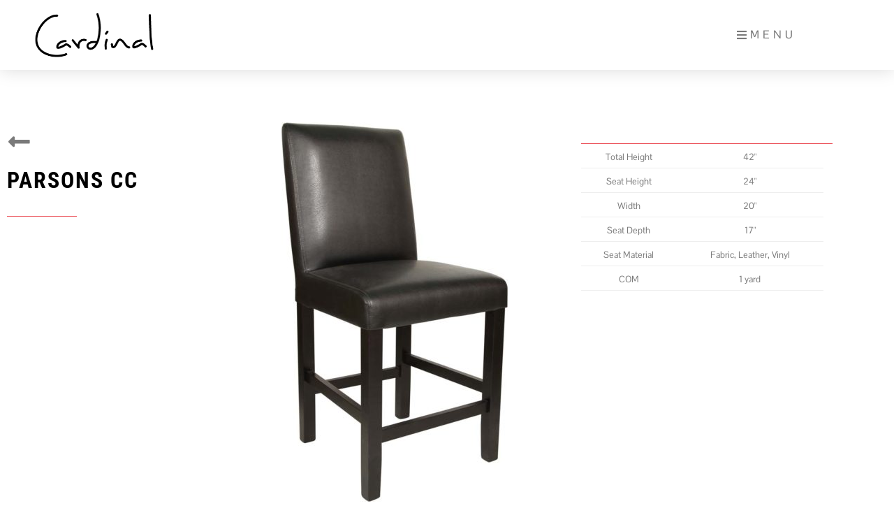

--- FILE ---
content_type: text/html; charset=UTF-8
request_url: https://cardinalwoodcraft.ca/ca_product/parson-cc/
body_size: 26326
content:
<!DOCTYPE html>
<html lang="en-US">
<head>
<meta charset="UTF-8">
<meta name="viewport" content="width=device-width, initial-scale=1">
	<link rel="profile" href="https://gmpg.org/xfn/11"> 
	<meta name='robots' content='index, follow, max-image-preview:large, max-snippet:-1, max-video-preview:-1' />

	<!-- This site is optimized with the Yoast SEO plugin v26.7 - https://yoast.com/wordpress/plugins/seo/ -->
	<title>Parsons CC - Cardinal Woodcraft</title>
	<meta property="og:locale" content="en_US" />
	<meta property="og:type" content="article" />
	<meta property="og:title" content="Parsons CC - Cardinal Woodcraft" />
	<meta property="og:url" content="https://cardinalwoodcraft.ca/ca_product/parson-cc/" />
	<meta property="og:site_name" content="Cardinal Woodcraft" />
	<meta property="article:modified_time" content="2023-04-12T10:32:56+00:00" />
	<meta property="og:image" content="https://cardinalwoodcraft.ca/wp-content/uploads/2019/12/Parson-Counter-Chair.jpg" />
	<meta property="og:image:width" content="598" />
	<meta property="og:image:height" content="1000" />
	<meta property="og:image:type" content="image/jpeg" />
	<meta name="twitter:card" content="summary_large_image" />
	<script type="application/ld+json" class="yoast-schema-graph">{"@context":"https://schema.org","@graph":[{"@type":"WebPage","@id":"https://cardinalwoodcraft.ca/ca_product/parson-cc/","url":"https://cardinalwoodcraft.ca/ca_product/parson-cc/","name":"Parsons CC - Cardinal Woodcraft","isPartOf":{"@id":"https://cardinalwoodcraft.ca/#website"},"primaryImageOfPage":{"@id":"https://cardinalwoodcraft.ca/ca_product/parson-cc/#primaryimage"},"image":{"@id":"https://cardinalwoodcraft.ca/ca_product/parson-cc/#primaryimage"},"thumbnailUrl":"https://cardinalwoodcraft.ca/wp-content/uploads/2019/12/Parson-Counter-Chair.jpg","datePublished":"2019-12-20T12:31:40+00:00","dateModified":"2023-04-12T10:32:56+00:00","breadcrumb":{"@id":"https://cardinalwoodcraft.ca/ca_product/parson-cc/#breadcrumb"},"inLanguage":"en-US","potentialAction":[{"@type":"ReadAction","target":["https://cardinalwoodcraft.ca/ca_product/parson-cc/"]}]},{"@type":"ImageObject","inLanguage":"en-US","@id":"https://cardinalwoodcraft.ca/ca_product/parson-cc/#primaryimage","url":"https://cardinalwoodcraft.ca/wp-content/uploads/2019/12/Parson-Counter-Chair.jpg","contentUrl":"https://cardinalwoodcraft.ca/wp-content/uploads/2019/12/Parson-Counter-Chair.jpg","width":598,"height":1000,"caption":"Parson Counter Chair"},{"@type":"BreadcrumbList","@id":"https://cardinalwoodcraft.ca/ca_product/parson-cc/#breadcrumb","itemListElement":[{"@type":"ListItem","position":1,"name":"Home","item":"https://cardinalwoodcraft.ca/"},{"@type":"ListItem","position":2,"name":"Products","item":"https://cardinalwoodcraft.ca/ca_product/"},{"@type":"ListItem","position":3,"name":"Parsons CC"}]},{"@type":"WebSite","@id":"https://cardinalwoodcraft.ca/#website","url":"https://cardinalwoodcraft.ca/","name":"Cardinal Woodcraft","description":"Distinctive Handcrafted Dining Furniture","publisher":{"@id":"https://cardinalwoodcraft.ca/#organization"},"potentialAction":[{"@type":"SearchAction","target":{"@type":"EntryPoint","urlTemplate":"https://cardinalwoodcraft.ca/?s={search_term_string}"},"query-input":{"@type":"PropertyValueSpecification","valueRequired":true,"valueName":"search_term_string"}}],"inLanguage":"en-US"},{"@type":"Organization","@id":"https://cardinalwoodcraft.ca/#organization","name":"Cardinal Woodcraft","url":"https://cardinalwoodcraft.ca/","logo":{"@type":"ImageObject","inLanguage":"en-US","@id":"https://cardinalwoodcraft.ca/#/schema/logo/image/","url":"https://cardinalwoodcraft.ca/wp-content/uploads/2019/02/Cardinal_Woodcraft.png","contentUrl":"https://cardinalwoodcraft.ca/wp-content/uploads/2019/02/Cardinal_Woodcraft.png","width":400,"height":171,"caption":"Cardinal Woodcraft"},"image":{"@id":"https://cardinalwoodcraft.ca/#/schema/logo/image/"},"sameAs":["https://www.youtube.com/channel/UCxBEN365ebx08qNSWJrd8Dw"]}]}</script>
	<!-- / Yoast SEO plugin. -->


<link rel='dns-prefetch' href='//fonts.googleapis.com' />
<link rel="alternate" type="application/rss+xml" title="Cardinal Woodcraft &raquo; Feed" href="https://cardinalwoodcraft.ca/feed/" />
<link rel="alternate" type="application/rss+xml" title="Cardinal Woodcraft &raquo; Comments Feed" href="https://cardinalwoodcraft.ca/comments/feed/" />
<link rel="alternate" title="oEmbed (JSON)" type="application/json+oembed" href="https://cardinalwoodcraft.ca/wp-json/oembed/1.0/embed?url=https%3A%2F%2Fcardinalwoodcraft.ca%2Fca_product%2Fparson-cc%2F" />
<link rel="alternate" title="oEmbed (XML)" type="text/xml+oembed" href="https://cardinalwoodcraft.ca/wp-json/oembed/1.0/embed?url=https%3A%2F%2Fcardinalwoodcraft.ca%2Fca_product%2Fparson-cc%2F&#038;format=xml" />
<style id='wp-img-auto-sizes-contain-inline-css'>
img:is([sizes=auto i],[sizes^="auto," i]){contain-intrinsic-size:3000px 1500px}
/*# sourceURL=wp-img-auto-sizes-contain-inline-css */
</style>
<link rel='stylesheet' id='astra-theme-css-css' href='https://cardinalwoodcraft.ca/wp-content/themes/astra/assets/css/minified/style.min.css?ver=4.12.0' media='all' />
<style id='astra-theme-css-inline-css'>
.ast-no-sidebar .entry-content .alignfull {margin-left: calc( -50vw + 50%);margin-right: calc( -50vw + 50%);max-width: 100vw;width: 100vw;}.ast-no-sidebar .entry-content .alignwide {margin-left: calc(-41vw + 50%);margin-right: calc(-41vw + 50%);max-width: unset;width: unset;}.ast-no-sidebar .entry-content .alignfull .alignfull,.ast-no-sidebar .entry-content .alignfull .alignwide,.ast-no-sidebar .entry-content .alignwide .alignfull,.ast-no-sidebar .entry-content .alignwide .alignwide,.ast-no-sidebar .entry-content .wp-block-column .alignfull,.ast-no-sidebar .entry-content .wp-block-column .alignwide{width: 100%;margin-left: auto;margin-right: auto;}.wp-block-gallery,.blocks-gallery-grid {margin: 0;}.wp-block-separator {max-width: 100px;}.wp-block-separator.is-style-wide,.wp-block-separator.is-style-dots {max-width: none;}.entry-content .has-2-columns .wp-block-column:first-child {padding-right: 10px;}.entry-content .has-2-columns .wp-block-column:last-child {padding-left: 10px;}@media (max-width: 782px) {.entry-content .wp-block-columns .wp-block-column {flex-basis: 100%;}.entry-content .has-2-columns .wp-block-column:first-child {padding-right: 0;}.entry-content .has-2-columns .wp-block-column:last-child {padding-left: 0;}}body .entry-content .wp-block-latest-posts {margin-left: 0;}body .entry-content .wp-block-latest-posts li {list-style: none;}.ast-no-sidebar .ast-container .entry-content .wp-block-latest-posts {margin-left: 0;}.ast-header-break-point .entry-content .alignwide {margin-left: auto;margin-right: auto;}.entry-content .blocks-gallery-item img {margin-bottom: auto;}.wp-block-pullquote {border-top: 4px solid #555d66;border-bottom: 4px solid #555d66;color: #40464d;}:root{--ast-post-nav-space:0;--ast-container-default-xlg-padding:6.67em;--ast-container-default-lg-padding:5.67em;--ast-container-default-slg-padding:4.34em;--ast-container-default-md-padding:3.34em;--ast-container-default-sm-padding:6.67em;--ast-container-default-xs-padding:2.4em;--ast-container-default-xxs-padding:1.4em;--ast-code-block-background:#EEEEEE;--ast-comment-inputs-background:#FAFAFA;--ast-normal-container-width:1200px;--ast-narrow-container-width:750px;--ast-blog-title-font-weight:normal;--ast-blog-meta-weight:inherit;--ast-global-color-primary:var(--ast-global-color-5);--ast-global-color-secondary:var(--ast-global-color-4);--ast-global-color-alternate-background:var(--ast-global-color-7);--ast-global-color-subtle-background:var(--ast-global-color-6);--ast-bg-style-guide:var( --ast-global-color-secondary,--ast-global-color-5 );--ast-shadow-style-guide:0px 0px 4px 0 #00000057;--ast-global-dark-bg-style:#fff;--ast-global-dark-lfs:#fbfbfb;--ast-widget-bg-color:#fafafa;--ast-wc-container-head-bg-color:#fbfbfb;--ast-title-layout-bg:#eeeeee;--ast-search-border-color:#e7e7e7;--ast-lifter-hover-bg:#e6e6e6;--ast-gallery-block-color:#000;--srfm-color-input-label:var(--ast-global-color-2);}html{font-size:100%;}a,.page-title{color:#eb5058;}a:hover,a:focus{color:#000000;}body,button,input,select,textarea,.ast-button,.ast-custom-button{font-family:'Playfair Display',serif;font-weight:700;font-size:16px;font-size:1rem;line-height:var(--ast-body-line-height,1.65em);}blockquote{color:#000000;}h1,h2,h3,h4,h5,h6,.entry-content :where(h1,h2,h3,h4,h5,h6),.entry-content :where(h1,h2,h3,h4,h5,h6) a,.site-title,.site-title a{font-family:'Open Sans Condensed',sans-serif;font-weight:700;text-transform:none;}.ast-site-identity .site-title a{color:var(--ast-global-color-2);}.site-title{font-size:35px;font-size:2.1875rem;display:none;}.site-header .site-description{font-size:15px;font-size:0.9375rem;display:none;}.entry-title{font-size:30px;font-size:1.875rem;}.archive .ast-article-post .ast-article-inner,.blog .ast-article-post .ast-article-inner,.archive .ast-article-post .ast-article-inner:hover,.blog .ast-article-post .ast-article-inner:hover{overflow:hidden;}h1,.entry-content :where(h1),.entry-content :where(h1) a{font-size:50px;font-size:3.125rem;font-family:'Open Sans Condensed',sans-serif;line-height:1.4em;text-transform:none;}h2,.entry-content :where(h2),.entry-content :where(h2) a{font-size:45px;font-size:2.8125rem;font-family:'Open Sans Condensed',sans-serif;line-height:1.3em;text-transform:none;}h3,.entry-content :where(h3),.entry-content :where(h3) a{font-size:37px;font-size:2.3125rem;font-family:'Open Sans Condensed',sans-serif;line-height:1.3em;text-transform:none;}h4,.entry-content :where(h4),.entry-content :where(h4) a{font-size:25px;font-size:1.5625rem;line-height:1.2em;font-family:'Open Sans Condensed',sans-serif;text-transform:none;}h5,.entry-content :where(h5),.entry-content :where(h5) a{font-size:18px;font-size:1.125rem;line-height:1.2em;font-family:'Open Sans Condensed',sans-serif;text-transform:none;}h6,.entry-content :where(h6),.entry-content :where(h6) a{font-size:16px;font-size:1rem;line-height:1.25em;font-family:'Open Sans Condensed',sans-serif;text-transform:none;}::selection{background-color:#eb5058;color:#ffffff;}body,h1,h2,h3,h4,h5,h6,.entry-title a,.entry-content :where(h1,h2,h3,h4,h5,h6),.entry-content :where(h1,h2,h3,h4,h5,h6) a{color:#000000;}.tagcloud a:hover,.tagcloud a:focus,.tagcloud a.current-item{color:#ffffff;border-color:#eb5058;background-color:#eb5058;}input:focus,input[type="text"]:focus,input[type="email"]:focus,input[type="url"]:focus,input[type="password"]:focus,input[type="reset"]:focus,input[type="search"]:focus,textarea:focus{border-color:#eb5058;}input[type="radio"]:checked,input[type=reset],input[type="checkbox"]:checked,input[type="checkbox"]:hover:checked,input[type="checkbox"]:focus:checked,input[type=range]::-webkit-slider-thumb{border-color:#eb5058;background-color:#eb5058;box-shadow:none;}.site-footer a:hover + .post-count,.site-footer a:focus + .post-count{background:#eb5058;border-color:#eb5058;}.single .nav-links .nav-previous,.single .nav-links .nav-next{color:#eb5058;}.entry-meta,.entry-meta *{line-height:1.45;color:#eb5058;}.entry-meta a:not(.ast-button):hover,.entry-meta a:not(.ast-button):hover *,.entry-meta a:not(.ast-button):focus,.entry-meta a:not(.ast-button):focus *,.page-links > .page-link,.page-links .page-link:hover,.post-navigation a:hover{color:#000000;}#cat option,.secondary .calendar_wrap thead a,.secondary .calendar_wrap thead a:visited{color:#eb5058;}.secondary .calendar_wrap #today,.ast-progress-val span{background:#eb5058;}.secondary a:hover + .post-count,.secondary a:focus + .post-count{background:#eb5058;border-color:#eb5058;}.calendar_wrap #today > a{color:#ffffff;}.page-links .page-link,.single .post-navigation a{color:#eb5058;}.ast-search-menu-icon .search-form button.search-submit{padding:0 4px;}.ast-search-menu-icon form.search-form{padding-right:0;}.ast-header-search .ast-search-menu-icon.ast-dropdown-active .search-form,.ast-header-search .ast-search-menu-icon.ast-dropdown-active .search-field:focus{transition:all 0.2s;}.search-form input.search-field:focus{outline:none;}.widget-title,.widget .wp-block-heading{font-size:22px;font-size:1.375rem;color:#000000;}.single .ast-author-details .author-title{color:#000000;}.ast-search-menu-icon.slide-search a:focus-visible:focus-visible,.astra-search-icon:focus-visible,#close:focus-visible,a:focus-visible,.ast-menu-toggle:focus-visible,.site .skip-link:focus-visible,.wp-block-loginout input:focus-visible,.wp-block-search.wp-block-search__button-inside .wp-block-search__inside-wrapper,.ast-header-navigation-arrow:focus-visible,.ast-orders-table__row .ast-orders-table__cell:focus-visible,a#ast-apply-coupon:focus-visible,#ast-apply-coupon:focus-visible,#close:focus-visible,.button.search-submit:focus-visible,#search_submit:focus,.normal-search:focus-visible,.ast-header-account-wrap:focus-visible,.astra-cart-drawer-close:focus,.ast-single-variation:focus,.ast-button:focus,.ast-builder-button-wrap:has(.ast-custom-button-link:focus),.ast-builder-button-wrap .ast-custom-button-link:focus{outline-style:dotted;outline-color:inherit;outline-width:thin;}input:focus,input[type="text"]:focus,input[type="email"]:focus,input[type="url"]:focus,input[type="password"]:focus,input[type="reset"]:focus,input[type="search"]:focus,input[type="number"]:focus,textarea:focus,.wp-block-search__input:focus,[data-section="section-header-mobile-trigger"] .ast-button-wrap .ast-mobile-menu-trigger-minimal:focus,.ast-mobile-popup-drawer.active .menu-toggle-close:focus,#ast-scroll-top:focus,#coupon_code:focus,#ast-coupon-code:focus{border-style:dotted;border-color:inherit;border-width:thin;}input{outline:none;}.main-header-menu .menu-link,.ast-header-custom-item a{color:#000000;}.main-header-menu .menu-item:hover > .menu-link,.main-header-menu .menu-item:hover > .ast-menu-toggle,.main-header-menu .ast-masthead-custom-menu-items a:hover,.main-header-menu .menu-item.focus > .menu-link,.main-header-menu .menu-item.focus > .ast-menu-toggle,.main-header-menu .current-menu-item > .menu-link,.main-header-menu .current-menu-ancestor > .menu-link,.main-header-menu .current-menu-item > .ast-menu-toggle,.main-header-menu .current-menu-ancestor > .ast-menu-toggle{color:#eb5058;}.header-main-layout-3 .ast-main-header-bar-alignment{margin-right:auto;}.header-main-layout-2 .site-header-section-left .ast-site-identity{text-align:left;}.site-logo-img img{ transition:all 0.2s linear;}body .ast-oembed-container *{position:absolute;top:0;width:100%;height:100%;left:0;}body .wp-block-embed-pocket-casts .ast-oembed-container *{position:unset;}.ast-header-break-point .ast-mobile-menu-buttons-minimal.menu-toggle{background:transparent;color:#eb5058;}.ast-header-break-point .ast-mobile-menu-buttons-outline.menu-toggle{background:transparent;border:1px solid #eb5058;color:#eb5058;}.ast-header-break-point .ast-mobile-menu-buttons-fill.menu-toggle{background:#eb5058;color:#ffffff;}.ast-single-post-featured-section + article {margin-top: 2em;}.site-content .ast-single-post-featured-section img {width: 100%;overflow: hidden;object-fit: cover;}.site > .ast-single-related-posts-container {margin-top: 0;}@media (min-width: 769px) {.ast-desktop .ast-container--narrow {max-width: var(--ast-narrow-container-width);margin: 0 auto;}}.ast-page-builder-template .hentry {margin: 0;}.ast-page-builder-template .site-content > .ast-container {max-width: 100%;padding: 0;}.ast-page-builder-template .site .site-content #primary {padding: 0;margin: 0;}.ast-page-builder-template .no-results {text-align: center;margin: 4em auto;}.ast-page-builder-template .ast-pagination {padding: 2em;}.ast-page-builder-template .entry-header.ast-no-title.ast-no-thumbnail {margin-top: 0;}.ast-page-builder-template .entry-header.ast-header-without-markup {margin-top: 0;margin-bottom: 0;}.ast-page-builder-template .entry-header.ast-no-title.ast-no-meta {margin-bottom: 0;}.ast-page-builder-template.single .post-navigation {padding-bottom: 2em;}.ast-page-builder-template.single-post .site-content > .ast-container {max-width: 100%;}.ast-page-builder-template .entry-header {margin-top: 4em;margin-left: auto;margin-right: auto;padding-left: 20px;padding-right: 20px;}.single.ast-page-builder-template .entry-header {padding-left: 20px;padding-right: 20px;}.ast-page-builder-template .ast-archive-description {margin: 4em auto 0;padding-left: 20px;padding-right: 20px;}.ast-page-builder-template.ast-no-sidebar .entry-content .alignwide {margin-left: 0;margin-right: 0;}.ast-small-footer{color:#636161;}.ast-small-footer > .ast-footer-overlay{background-color:#f6f3f1;;}.ast-small-footer a{color:#eb5058;}.ast-small-footer a:hover{color:#000000;}.footer-adv .footer-adv-overlay{border-top-style:solid;border-top-color:#7a7a7a;}@media( max-width: 420px ) {.single .nav-links .nav-previous,.single .nav-links .nav-next {width: 100%;text-align: center;}}.wp-block-buttons.aligncenter{justify-content:center;}@media (max-width:782px){.entry-content .wp-block-columns .wp-block-column{margin-left:0px;}}.wp-block-image.aligncenter{margin-left:auto;margin-right:auto;}.wp-block-table.aligncenter{margin-left:auto;margin-right:auto;}.wp-block-buttons .wp-block-button.is-style-outline .wp-block-button__link.wp-element-button,.ast-outline-button,.wp-block-uagb-buttons-child .uagb-buttons-repeater.ast-outline-button{border-color:#f6f3f1;border-top-width:2px;border-right-width:2px;border-bottom-width:2px;border-left-width:2px;font-family:inherit;font-weight:inherit;line-height:1em;border-top-left-radius:0px;border-top-right-radius:0px;border-bottom-right-radius:0px;border-bottom-left-radius:0px;}.wp-block-button.is-style-outline .wp-block-button__link:hover,.wp-block-buttons .wp-block-button.is-style-outline .wp-block-button__link:focus,.wp-block-buttons .wp-block-button.is-style-outline > .wp-block-button__link:not(.has-text-color):hover,.wp-block-buttons .wp-block-button.wp-block-button__link.is-style-outline:not(.has-text-color):hover,.ast-outline-button:hover,.ast-outline-button:focus,.wp-block-uagb-buttons-child .uagb-buttons-repeater.ast-outline-button:hover,.wp-block-uagb-buttons-child .uagb-buttons-repeater.ast-outline-button:focus{background-color:#f6f3f1;}.wp-block-button .wp-block-button__link.wp-element-button.is-style-outline:not(.has-background),.wp-block-button.is-style-outline>.wp-block-button__link.wp-element-button:not(.has-background),.ast-outline-button{background-color:#f6f3f1;}.entry-content[data-ast-blocks-layout] > figure{margin-bottom:1em;}.elementor-widget-container .elementor-loop-container .e-loop-item[data-elementor-type="loop-item"]{width:100%;}@media (max-width:768px){.ast-left-sidebar #content > .ast-container{display:flex;flex-direction:column-reverse;width:100%;}.ast-separate-container .ast-article-post,.ast-separate-container .ast-article-single{padding:1.5em 2.14em;}.ast-author-box img.avatar{margin:20px 0 0 0;}}@media (min-width:769px){.ast-separate-container.ast-right-sidebar #primary,.ast-separate-container.ast-left-sidebar #primary{border:0;}.search-no-results.ast-separate-container #primary{margin-bottom:4em;}}.menu-toggle,button,.ast-button,.ast-custom-button,.button,input#submit,input[type="button"],input[type="submit"],input[type="reset"]{color:#eb5058;border-color:#f6f3f1;background-color:#f6f3f1;border-top-left-radius:0px;border-top-right-radius:0px;border-bottom-right-radius:0px;border-bottom-left-radius:0px;padding-top:10px;padding-right:40px;padding-bottom:10px;padding-left:40px;font-family:inherit;font-weight:inherit;}button:focus,.menu-toggle:hover,button:hover,.ast-button:hover,.ast-custom-button:hover .button:hover,.ast-custom-button:hover,input[type=reset]:hover,input[type=reset]:focus,input#submit:hover,input#submit:focus,input[type="button"]:hover,input[type="button"]:focus,input[type="submit"]:hover,input[type="submit"]:focus{color:#000000;background-color:#f6f3f1;border-color:#f6f3f1;}@media (max-width:768px){.ast-mobile-header-stack .main-header-bar .ast-search-menu-icon{display:inline-block;}.ast-header-break-point.ast-header-custom-item-outside .ast-mobile-header-stack .main-header-bar .ast-search-icon{margin:0;}.ast-comment-avatar-wrap img{max-width:2.5em;}.ast-comment-meta{padding:0 1.8888em 1.3333em;}.ast-separate-container .ast-comment-list li.depth-1{padding:1.5em 2.14em;}.ast-separate-container .comment-respond{padding:2em 2.14em;}}@media (min-width:544px){.ast-container{max-width:100%;}}@media (max-width:544px){.ast-separate-container .ast-article-post,.ast-separate-container .ast-article-single,.ast-separate-container .comments-title,.ast-separate-container .ast-archive-description{padding:1.5em 1em;}.ast-separate-container #content .ast-container{padding-left:0.54em;padding-right:0.54em;}.ast-separate-container .ast-comment-list .bypostauthor{padding:.5em;}.ast-search-menu-icon.ast-dropdown-active .search-field{width:170px;}.site-branding img,.site-header .site-logo-img .custom-logo-link img{max-width:100%;}} #ast-mobile-header .ast-site-header-cart-li a{pointer-events:none;}body,.ast-separate-container{background-color:#ffffff;}.ast-no-sidebar.ast-separate-container .entry-content .alignfull {margin-left: -6.67em;margin-right: -6.67em;width: auto;}@media (max-width: 1200px) {.ast-no-sidebar.ast-separate-container .entry-content .alignfull {margin-left: -2.4em;margin-right: -2.4em;}}@media (max-width: 768px) {.ast-no-sidebar.ast-separate-container .entry-content .alignfull {margin-left: -2.14em;margin-right: -2.14em;}}@media (max-width: 544px) {.ast-no-sidebar.ast-separate-container .entry-content .alignfull {margin-left: -1em;margin-right: -1em;}}.ast-no-sidebar.ast-separate-container .entry-content .alignwide {margin-left: -20px;margin-right: -20px;}.ast-no-sidebar.ast-separate-container .entry-content .wp-block-column .alignfull,.ast-no-sidebar.ast-separate-container .entry-content .wp-block-column .alignwide {margin-left: auto;margin-right: auto;width: 100%;}@media (max-width:768px){.site-title{display:none;}.site-header .site-description{display:none;}h1,.entry-content :where(h1),.entry-content :where(h1) a{font-size:43px;}h2,.entry-content :where(h2),.entry-content :where(h2) a{font-size:35px;}h3,.entry-content :where(h3),.entry-content :where(h3) a{font-size:33px;}}@media (max-width:544px){.site-title{display:none;}.site-header .site-description{display:none;}h1,.entry-content :where(h1),.entry-content :where(h1) a{font-size:32px;}h2,.entry-content :where(h2),.entry-content :where(h2) a{font-size:29px;}h3,.entry-content :where(h3),.entry-content :where(h3) a{font-size:27px;}header .custom-logo-link img,.ast-header-break-point .site-branding img,.ast-header-break-point .custom-logo-link img{max-width:135px;width:135px;}.astra-logo-svg{width:135px;}.ast-header-break-point .site-logo-img .custom-mobile-logo-link img{max-width:135px;}}@media (max-width:768px){html{font-size:91.2%;}}@media (max-width:544px){html{font-size:91.2%;}}@media (min-width:769px){.ast-container{max-width:1240px;}}@font-face {font-family: "Astra";src: url(https://cardinalwoodcraft.ca/wp-content/themes/astra/assets/fonts/astra.woff) format("woff"),url(https://cardinalwoodcraft.ca/wp-content/themes/astra/assets/fonts/astra.ttf) format("truetype"),url(https://cardinalwoodcraft.ca/wp-content/themes/astra/assets/fonts/astra.svg#astra) format("svg");font-weight: normal;font-style: normal;font-display: fallback;}@media (max-width:921px) {.main-header-bar .main-header-bar-navigation{display:none;}}.ast-desktop .main-header-menu.submenu-with-border .sub-menu,.ast-desktop .main-header-menu.submenu-with-border .astra-full-megamenu-wrapper{border-color:#eaeaea;}.ast-desktop .main-header-menu.submenu-with-border .sub-menu{border-top-width:1px;border-right-width:1px;border-left-width:1px;border-bottom-width:1px;border-style:solid;}.ast-desktop .main-header-menu.submenu-with-border .sub-menu .sub-menu{top:-1px;}.ast-desktop .main-header-menu.submenu-with-border .sub-menu .menu-link,.ast-desktop .main-header-menu.submenu-with-border .children .menu-link{border-bottom-width:1px;border-style:solid;border-color:#eaeaea;}@media (min-width:769px){.main-header-menu .sub-menu .menu-item.ast-left-align-sub-menu:hover > .sub-menu,.main-header-menu .sub-menu .menu-item.ast-left-align-sub-menu.focus > .sub-menu{margin-left:-2px;}}.site .comments-area{padding-bottom:3em;}.ast-header-break-point.ast-header-custom-item-inside .main-header-bar .main-header-bar-navigation .ast-search-icon {display: none;}.ast-header-break-point.ast-header-custom-item-inside .main-header-bar .ast-search-menu-icon .search-form {padding: 0;display: block;overflow: hidden;}.ast-header-break-point .ast-header-custom-item .widget:last-child {margin-bottom: 1em;}.ast-header-custom-item .widget {margin: 0.5em;display: inline-block;vertical-align: middle;}.ast-header-custom-item .widget p {margin-bottom: 0;}.ast-header-custom-item .widget li {width: auto;}.ast-header-custom-item-inside .button-custom-menu-item .menu-link {display: none;}.ast-header-custom-item-inside.ast-header-break-point .button-custom-menu-item .ast-custom-button-link {display: none;}.ast-header-custom-item-inside.ast-header-break-point .button-custom-menu-item .menu-link {display: block;}.ast-header-break-point.ast-header-custom-item-outside .main-header-bar .ast-search-icon {margin-right: 1em;}.ast-header-break-point.ast-header-custom-item-inside .main-header-bar .ast-search-menu-icon .search-field,.ast-header-break-point.ast-header-custom-item-inside .main-header-bar .ast-search-menu-icon.ast-inline-search .search-field {width: 100%;padding-right: 5.5em;}.ast-header-break-point.ast-header-custom-item-inside .main-header-bar .ast-search-menu-icon .search-submit {display: block;position: absolute;height: 100%;top: 0;right: 0;padding: 0 1em;border-radius: 0;}.ast-header-break-point .ast-header-custom-item .ast-masthead-custom-menu-items {padding-left: 20px;padding-right: 20px;margin-bottom: 1em;margin-top: 1em;}.ast-header-custom-item-inside.ast-header-break-point .button-custom-menu-item {padding-left: 0;padding-right: 0;margin-top: 0;margin-bottom: 0;}.astra-icon-down_arrow::after {content: "\e900";font-family: Astra;}.astra-icon-close::after {content: "\e5cd";font-family: Astra;}.astra-icon-drag_handle::after {content: "\e25d";font-family: Astra;}.astra-icon-format_align_justify::after {content: "\e235";font-family: Astra;}.astra-icon-menu::after {content: "\e5d2";font-family: Astra;}.astra-icon-reorder::after {content: "\e8fe";font-family: Astra;}.astra-icon-search::after {content: "\e8b6";font-family: Astra;}.astra-icon-zoom_in::after {content: "\e56b";font-family: Astra;}.astra-icon-check-circle::after {content: "\e901";font-family: Astra;}.astra-icon-shopping-cart::after {content: "\f07a";font-family: Astra;}.astra-icon-shopping-bag::after {content: "\f290";font-family: Astra;}.astra-icon-shopping-basket::after {content: "\f291";font-family: Astra;}.astra-icon-circle-o::after {content: "\e903";font-family: Astra;}.astra-icon-certificate::after {content: "\e902";font-family: Astra;}blockquote {padding: 1.2em;}:root .has-ast-global-color-0-color{color:var(--ast-global-color-0);}:root .has-ast-global-color-0-background-color{background-color:var(--ast-global-color-0);}:root .wp-block-button .has-ast-global-color-0-color{color:var(--ast-global-color-0);}:root .wp-block-button .has-ast-global-color-0-background-color{background-color:var(--ast-global-color-0);}:root .has-ast-global-color-1-color{color:var(--ast-global-color-1);}:root .has-ast-global-color-1-background-color{background-color:var(--ast-global-color-1);}:root .wp-block-button .has-ast-global-color-1-color{color:var(--ast-global-color-1);}:root .wp-block-button .has-ast-global-color-1-background-color{background-color:var(--ast-global-color-1);}:root .has-ast-global-color-2-color{color:var(--ast-global-color-2);}:root .has-ast-global-color-2-background-color{background-color:var(--ast-global-color-2);}:root .wp-block-button .has-ast-global-color-2-color{color:var(--ast-global-color-2);}:root .wp-block-button .has-ast-global-color-2-background-color{background-color:var(--ast-global-color-2);}:root .has-ast-global-color-3-color{color:var(--ast-global-color-3);}:root .has-ast-global-color-3-background-color{background-color:var(--ast-global-color-3);}:root .wp-block-button .has-ast-global-color-3-color{color:var(--ast-global-color-3);}:root .wp-block-button .has-ast-global-color-3-background-color{background-color:var(--ast-global-color-3);}:root .has-ast-global-color-4-color{color:var(--ast-global-color-4);}:root .has-ast-global-color-4-background-color{background-color:var(--ast-global-color-4);}:root .wp-block-button .has-ast-global-color-4-color{color:var(--ast-global-color-4);}:root .wp-block-button .has-ast-global-color-4-background-color{background-color:var(--ast-global-color-4);}:root .has-ast-global-color-5-color{color:var(--ast-global-color-5);}:root .has-ast-global-color-5-background-color{background-color:var(--ast-global-color-5);}:root .wp-block-button .has-ast-global-color-5-color{color:var(--ast-global-color-5);}:root .wp-block-button .has-ast-global-color-5-background-color{background-color:var(--ast-global-color-5);}:root .has-ast-global-color-6-color{color:var(--ast-global-color-6);}:root .has-ast-global-color-6-background-color{background-color:var(--ast-global-color-6);}:root .wp-block-button .has-ast-global-color-6-color{color:var(--ast-global-color-6);}:root .wp-block-button .has-ast-global-color-6-background-color{background-color:var(--ast-global-color-6);}:root .has-ast-global-color-7-color{color:var(--ast-global-color-7);}:root .has-ast-global-color-7-background-color{background-color:var(--ast-global-color-7);}:root .wp-block-button .has-ast-global-color-7-color{color:var(--ast-global-color-7);}:root .wp-block-button .has-ast-global-color-7-background-color{background-color:var(--ast-global-color-7);}:root .has-ast-global-color-8-color{color:var(--ast-global-color-8);}:root .has-ast-global-color-8-background-color{background-color:var(--ast-global-color-8);}:root .wp-block-button .has-ast-global-color-8-color{color:var(--ast-global-color-8);}:root .wp-block-button .has-ast-global-color-8-background-color{background-color:var(--ast-global-color-8);}:root{--ast-global-color-0:#0170B9;--ast-global-color-1:#3a3a3a;--ast-global-color-2:#3a3a3a;--ast-global-color-3:#4B4F58;--ast-global-color-4:#F5F5F5;--ast-global-color-5:#FFFFFF;--ast-global-color-6:#E5E5E5;--ast-global-color-7:#424242;--ast-global-color-8:#000000;}:root {--ast-border-color : #dddddd;}.ast-single-entry-banner {-js-display: flex;display: flex;flex-direction: column;justify-content: center;text-align: center;position: relative;background: var(--ast-title-layout-bg);}.ast-single-entry-banner[data-banner-layout="layout-1"] {max-width: 1200px;background: inherit;padding: 20px 0;}.ast-single-entry-banner[data-banner-width-type="custom"] {margin: 0 auto;width: 100%;}.ast-single-entry-banner + .site-content .entry-header {margin-bottom: 0;}.site .ast-author-avatar {--ast-author-avatar-size: ;}a.ast-underline-text {text-decoration: underline;}.ast-container > .ast-terms-link {position: relative;display: block;}a.ast-button.ast-badge-tax {padding: 4px 8px;border-radius: 3px;font-size: inherit;}header.entry-header{text-align:left;}header.entry-header > *:not(:last-child){margin-bottom:10px;}@media (max-width:768px){header.entry-header{text-align:left;}}@media (max-width:544px){header.entry-header{text-align:left;}}.ast-archive-entry-banner {-js-display: flex;display: flex;flex-direction: column;justify-content: center;text-align: center;position: relative;background: var(--ast-title-layout-bg);}.ast-archive-entry-banner[data-banner-width-type="custom"] {margin: 0 auto;width: 100%;}.ast-archive-entry-banner[data-banner-layout="layout-1"] {background: inherit;padding: 20px 0;text-align: left;}body.archive .ast-archive-description{max-width:1200px;width:100%;text-align:left;padding-top:3em;padding-right:3em;padding-bottom:3em;padding-left:3em;}body.archive .ast-archive-description .ast-archive-title,body.archive .ast-archive-description .ast-archive-title *{font-size:40px;font-size:2.5rem;}body.archive .ast-archive-description > *:not(:last-child){margin-bottom:10px;}@media (max-width:768px){body.archive .ast-archive-description{text-align:left;}}@media (max-width:544px){body.archive .ast-archive-description{text-align:left;}}.ast-breadcrumbs .trail-browse,.ast-breadcrumbs .trail-items,.ast-breadcrumbs .trail-items li{display:inline-block;margin:0;padding:0;border:none;background:inherit;text-indent:0;text-decoration:none;}.ast-breadcrumbs .trail-browse{font-size:inherit;font-style:inherit;font-weight:inherit;color:inherit;}.ast-breadcrumbs .trail-items{list-style:none;}.trail-items li::after{padding:0 0.3em;content:"\00bb";}.trail-items li:last-of-type::after{display:none;}h1,h2,h3,h4,h5,h6,.entry-content :where(h1,h2,h3,h4,h5,h6){color:var(--ast-global-color-2);}.elementor-posts-container [CLASS*="ast-width-"]{width:100%;}.elementor-template-full-width .ast-container{display:block;}.elementor-screen-only,.screen-reader-text,.screen-reader-text span,.ui-helper-hidden-accessible{top:0 !important;}@media (max-width:544px){.elementor-element .elementor-wc-products .woocommerce[class*="columns-"] ul.products li.product{width:auto;margin:0;}.elementor-element .woocommerce .woocommerce-result-count{float:none;}}.ast-header-break-point .main-header-bar{border-bottom-width:0px;}@media (min-width:769px){.main-header-bar{border-bottom-width:0px;}}.ast-flex{-webkit-align-content:center;-ms-flex-line-pack:center;align-content:center;-webkit-box-align:center;-webkit-align-items:center;-moz-box-align:center;-ms-flex-align:center;align-items:center;}.main-header-bar{padding:1em 0;}.ast-site-identity{padding:0;}.header-main-layout-1 .ast-flex.main-header-container,.header-main-layout-3 .ast-flex.main-header-container{-webkit-align-content:center;-ms-flex-line-pack:center;align-content:center;-webkit-box-align:center;-webkit-align-items:center;-moz-box-align:center;-ms-flex-align:center;align-items:center;}.header-main-layout-1 .ast-flex.main-header-container,.header-main-layout-3 .ast-flex.main-header-container{-webkit-align-content:center;-ms-flex-line-pack:center;align-content:center;-webkit-box-align:center;-webkit-align-items:center;-moz-box-align:center;-ms-flex-align:center;align-items:center;}.main-header-menu .sub-menu .menu-item.menu-item-has-children > .menu-link:after{position:absolute;right:1em;top:50%;transform:translate(0,-50%) rotate(270deg);}.ast-header-break-point .main-header-bar .main-header-bar-navigation .page_item_has_children > .ast-menu-toggle::before,.ast-header-break-point .main-header-bar .main-header-bar-navigation .menu-item-has-children > .ast-menu-toggle::before,.ast-mobile-popup-drawer .main-header-bar-navigation .menu-item-has-children>.ast-menu-toggle::before,.ast-header-break-point .ast-mobile-header-wrap .main-header-bar-navigation .menu-item-has-children > .ast-menu-toggle::before{font-weight:bold;content:"\e900";font-family:Astra;text-decoration:inherit;display:inline-block;}.ast-header-break-point .main-navigation ul.sub-menu .menu-item .menu-link:before{content:"\e900";font-family:Astra;font-size:.65em;text-decoration:inherit;display:inline-block;transform:translate(0,-2px) rotateZ(270deg);margin-right:5px;}.widget_search .search-form:after{font-family:Astra;font-size:1.2em;font-weight:normal;content:"\e8b6";position:absolute;top:50%;right:15px;transform:translate(0,-50%);}.astra-search-icon::before{content:"\e8b6";font-family:Astra;font-style:normal;font-weight:normal;text-decoration:inherit;text-align:center;-webkit-font-smoothing:antialiased;-moz-osx-font-smoothing:grayscale;z-index:3;}.main-header-bar .main-header-bar-navigation .page_item_has_children > a:after,.main-header-bar .main-header-bar-navigation .menu-item-has-children > a:after,.menu-item-has-children .ast-header-navigation-arrow:after{content:"\e900";display:inline-block;font-family:Astra;font-size:.6rem;font-weight:bold;text-rendering:auto;-webkit-font-smoothing:antialiased;-moz-osx-font-smoothing:grayscale;margin-left:10px;line-height:normal;}.menu-item-has-children .sub-menu .ast-header-navigation-arrow:after{margin-left:0;}.ast-mobile-popup-drawer .main-header-bar-navigation .ast-submenu-expanded>.ast-menu-toggle::before{transform:rotateX(180deg);}.ast-header-break-point .main-header-bar-navigation .menu-item-has-children > .menu-link:after{display:none;}@media (min-width:769px){.ast-builder-menu .main-navigation > ul > li:last-child a{margin-right:0;}}.ast-separate-container .ast-article-inner{background-color:transparent;background-image:none;}.ast-separate-container .ast-article-post{background-color:var(--ast-global-color-5);}@media (max-width:768px){.ast-separate-container .ast-article-post{background-color:var(--ast-global-color-5);}}@media (max-width:544px){.ast-separate-container .ast-article-post{background-color:var(--ast-global-color-5);}}.ast-separate-container .ast-article-single:not(.ast-related-post),.ast-separate-container .error-404,.ast-separate-container .no-results,.single.ast-separate-container.ast-author-meta,.ast-separate-container .related-posts-title-wrapper,.ast-separate-container .comments-count-wrapper,.ast-box-layout.ast-plain-container .site-content,.ast-padded-layout.ast-plain-container .site-content,.ast-separate-container .ast-archive-description,.ast-separate-container .comments-area .comment-respond,.ast-separate-container .comments-area .ast-comment-list li,.ast-separate-container .comments-area .comments-title{background-color:var(--ast-global-color-5);}@media (max-width:768px){.ast-separate-container .ast-article-single:not(.ast-related-post),.ast-separate-container .error-404,.ast-separate-container .no-results,.single.ast-separate-container.ast-author-meta,.ast-separate-container .related-posts-title-wrapper,.ast-separate-container .comments-count-wrapper,.ast-box-layout.ast-plain-container .site-content,.ast-padded-layout.ast-plain-container .site-content,.ast-separate-container .ast-archive-description{background-color:var(--ast-global-color-5);}}@media (max-width:544px){.ast-separate-container .ast-article-single:not(.ast-related-post),.ast-separate-container .error-404,.ast-separate-container .no-results,.single.ast-separate-container.ast-author-meta,.ast-separate-container .related-posts-title-wrapper,.ast-separate-container .comments-count-wrapper,.ast-box-layout.ast-plain-container .site-content,.ast-padded-layout.ast-plain-container .site-content,.ast-separate-container .ast-archive-description{background-color:var(--ast-global-color-5);}}.ast-separate-container.ast-two-container #secondary .widget{background-color:var(--ast-global-color-5);}@media (max-width:768px){.ast-separate-container.ast-two-container #secondary .widget{background-color:var(--ast-global-color-5);}}@media (max-width:544px){.ast-separate-container.ast-two-container #secondary .widget{background-color:var(--ast-global-color-5);}}#ast-scroll-top {display: none;position: fixed;text-align: center;cursor: pointer;z-index: 99;width: 2.1em;height: 2.1em;line-height: 2.1;color: #ffffff;border-radius: 2px;content: "";outline: inherit;}@media (min-width: 769px) {#ast-scroll-top {content: "769";}}#ast-scroll-top .ast-icon.icon-arrow svg {margin-left: 0px;vertical-align: middle;transform: translate(0,-20%) rotate(180deg);width: 1.6em;}.ast-scroll-to-top-right {right: 30px;bottom: 30px;}.ast-scroll-to-top-left {left: 30px;bottom: 30px;}#ast-scroll-top{background-color:#eb5058;font-size:15px;}.ast-scroll-top-icon::before{content:"\e900";font-family:Astra;text-decoration:inherit;}.ast-scroll-top-icon{transform:rotate(180deg);}@media (max-width:768px){#ast-scroll-top .ast-icon.icon-arrow svg{width:1em;}}:root{--e-global-color-astglobalcolor0:#0170B9;--e-global-color-astglobalcolor1:#3a3a3a;--e-global-color-astglobalcolor2:#3a3a3a;--e-global-color-astglobalcolor3:#4B4F58;--e-global-color-astglobalcolor4:#F5F5F5;--e-global-color-astglobalcolor5:#FFFFFF;--e-global-color-astglobalcolor6:#E5E5E5;--e-global-color-astglobalcolor7:#424242;--e-global-color-astglobalcolor8:#000000;}
/*# sourceURL=astra-theme-css-inline-css */
</style>
<link rel='stylesheet' id='astra-google-fonts-css' href='https://fonts.googleapis.com/css?family=Playfair+Display%3A700%7COpen+Sans+Condensed%3A700&#038;display=fallback&#038;ver=4.12.0' media='all' />
<style id='wp-emoji-styles-inline-css'>

	img.wp-smiley, img.emoji {
		display: inline !important;
		border: none !important;
		box-shadow: none !important;
		height: 1em !important;
		width: 1em !important;
		margin: 0 0.07em !important;
		vertical-align: -0.1em !important;
		background: none !important;
		padding: 0 !important;
	}
/*# sourceURL=wp-emoji-styles-inline-css */
</style>
<link rel='stylesheet' id='wp-block-library-css' href='https://cardinalwoodcraft.ca/wp-includes/css/dist/block-library/style.min.css?ver=6.9' media='all' />
<link rel='stylesheet' id='jet-engine-frontend-css' href='https://cardinalwoodcraft.ca/wp-content/plugins/jet-engine/assets/css/frontend.css?ver=3.6.3' media='all' />
<style id='global-styles-inline-css'>
:root{--wp--preset--aspect-ratio--square: 1;--wp--preset--aspect-ratio--4-3: 4/3;--wp--preset--aspect-ratio--3-4: 3/4;--wp--preset--aspect-ratio--3-2: 3/2;--wp--preset--aspect-ratio--2-3: 2/3;--wp--preset--aspect-ratio--16-9: 16/9;--wp--preset--aspect-ratio--9-16: 9/16;--wp--preset--color--black: #000000;--wp--preset--color--cyan-bluish-gray: #abb8c3;--wp--preset--color--white: #ffffff;--wp--preset--color--pale-pink: #f78da7;--wp--preset--color--vivid-red: #cf2e2e;--wp--preset--color--luminous-vivid-orange: #ff6900;--wp--preset--color--luminous-vivid-amber: #fcb900;--wp--preset--color--light-green-cyan: #7bdcb5;--wp--preset--color--vivid-green-cyan: #00d084;--wp--preset--color--pale-cyan-blue: #8ed1fc;--wp--preset--color--vivid-cyan-blue: #0693e3;--wp--preset--color--vivid-purple: #9b51e0;--wp--preset--color--ast-global-color-0: var(--ast-global-color-0);--wp--preset--color--ast-global-color-1: var(--ast-global-color-1);--wp--preset--color--ast-global-color-2: var(--ast-global-color-2);--wp--preset--color--ast-global-color-3: var(--ast-global-color-3);--wp--preset--color--ast-global-color-4: var(--ast-global-color-4);--wp--preset--color--ast-global-color-5: var(--ast-global-color-5);--wp--preset--color--ast-global-color-6: var(--ast-global-color-6);--wp--preset--color--ast-global-color-7: var(--ast-global-color-7);--wp--preset--color--ast-global-color-8: var(--ast-global-color-8);--wp--preset--gradient--vivid-cyan-blue-to-vivid-purple: linear-gradient(135deg,rgb(6,147,227) 0%,rgb(155,81,224) 100%);--wp--preset--gradient--light-green-cyan-to-vivid-green-cyan: linear-gradient(135deg,rgb(122,220,180) 0%,rgb(0,208,130) 100%);--wp--preset--gradient--luminous-vivid-amber-to-luminous-vivid-orange: linear-gradient(135deg,rgb(252,185,0) 0%,rgb(255,105,0) 100%);--wp--preset--gradient--luminous-vivid-orange-to-vivid-red: linear-gradient(135deg,rgb(255,105,0) 0%,rgb(207,46,46) 100%);--wp--preset--gradient--very-light-gray-to-cyan-bluish-gray: linear-gradient(135deg,rgb(238,238,238) 0%,rgb(169,184,195) 100%);--wp--preset--gradient--cool-to-warm-spectrum: linear-gradient(135deg,rgb(74,234,220) 0%,rgb(151,120,209) 20%,rgb(207,42,186) 40%,rgb(238,44,130) 60%,rgb(251,105,98) 80%,rgb(254,248,76) 100%);--wp--preset--gradient--blush-light-purple: linear-gradient(135deg,rgb(255,206,236) 0%,rgb(152,150,240) 100%);--wp--preset--gradient--blush-bordeaux: linear-gradient(135deg,rgb(254,205,165) 0%,rgb(254,45,45) 50%,rgb(107,0,62) 100%);--wp--preset--gradient--luminous-dusk: linear-gradient(135deg,rgb(255,203,112) 0%,rgb(199,81,192) 50%,rgb(65,88,208) 100%);--wp--preset--gradient--pale-ocean: linear-gradient(135deg,rgb(255,245,203) 0%,rgb(182,227,212) 50%,rgb(51,167,181) 100%);--wp--preset--gradient--electric-grass: linear-gradient(135deg,rgb(202,248,128) 0%,rgb(113,206,126) 100%);--wp--preset--gradient--midnight: linear-gradient(135deg,rgb(2,3,129) 0%,rgb(40,116,252) 100%);--wp--preset--font-size--small: 13px;--wp--preset--font-size--medium: 20px;--wp--preset--font-size--large: 36px;--wp--preset--font-size--x-large: 42px;--wp--preset--spacing--20: 0.44rem;--wp--preset--spacing--30: 0.67rem;--wp--preset--spacing--40: 1rem;--wp--preset--spacing--50: 1.5rem;--wp--preset--spacing--60: 2.25rem;--wp--preset--spacing--70: 3.38rem;--wp--preset--spacing--80: 5.06rem;--wp--preset--shadow--natural: 6px 6px 9px rgba(0, 0, 0, 0.2);--wp--preset--shadow--deep: 12px 12px 50px rgba(0, 0, 0, 0.4);--wp--preset--shadow--sharp: 6px 6px 0px rgba(0, 0, 0, 0.2);--wp--preset--shadow--outlined: 6px 6px 0px -3px rgb(255, 255, 255), 6px 6px rgb(0, 0, 0);--wp--preset--shadow--crisp: 6px 6px 0px rgb(0, 0, 0);}:root { --wp--style--global--content-size: var(--wp--custom--ast-content-width-size);--wp--style--global--wide-size: var(--wp--custom--ast-wide-width-size); }:where(body) { margin: 0; }.wp-site-blocks > .alignleft { float: left; margin-right: 2em; }.wp-site-blocks > .alignright { float: right; margin-left: 2em; }.wp-site-blocks > .aligncenter { justify-content: center; margin-left: auto; margin-right: auto; }:where(.wp-site-blocks) > * { margin-block-start: 24px; margin-block-end: 0; }:where(.wp-site-blocks) > :first-child { margin-block-start: 0; }:where(.wp-site-blocks) > :last-child { margin-block-end: 0; }:root { --wp--style--block-gap: 24px; }:root :where(.is-layout-flow) > :first-child{margin-block-start: 0;}:root :where(.is-layout-flow) > :last-child{margin-block-end: 0;}:root :where(.is-layout-flow) > *{margin-block-start: 24px;margin-block-end: 0;}:root :where(.is-layout-constrained) > :first-child{margin-block-start: 0;}:root :where(.is-layout-constrained) > :last-child{margin-block-end: 0;}:root :where(.is-layout-constrained) > *{margin-block-start: 24px;margin-block-end: 0;}:root :where(.is-layout-flex){gap: 24px;}:root :where(.is-layout-grid){gap: 24px;}.is-layout-flow > .alignleft{float: left;margin-inline-start: 0;margin-inline-end: 2em;}.is-layout-flow > .alignright{float: right;margin-inline-start: 2em;margin-inline-end: 0;}.is-layout-flow > .aligncenter{margin-left: auto !important;margin-right: auto !important;}.is-layout-constrained > .alignleft{float: left;margin-inline-start: 0;margin-inline-end: 2em;}.is-layout-constrained > .alignright{float: right;margin-inline-start: 2em;margin-inline-end: 0;}.is-layout-constrained > .aligncenter{margin-left: auto !important;margin-right: auto !important;}.is-layout-constrained > :where(:not(.alignleft):not(.alignright):not(.alignfull)){max-width: var(--wp--style--global--content-size);margin-left: auto !important;margin-right: auto !important;}.is-layout-constrained > .alignwide{max-width: var(--wp--style--global--wide-size);}body .is-layout-flex{display: flex;}.is-layout-flex{flex-wrap: wrap;align-items: center;}.is-layout-flex > :is(*, div){margin: 0;}body .is-layout-grid{display: grid;}.is-layout-grid > :is(*, div){margin: 0;}body{padding-top: 0px;padding-right: 0px;padding-bottom: 0px;padding-left: 0px;}a:where(:not(.wp-element-button)){text-decoration: none;}:root :where(.wp-element-button, .wp-block-button__link){background-color: #32373c;border-width: 0;color: #fff;font-family: inherit;font-size: inherit;font-style: inherit;font-weight: inherit;letter-spacing: inherit;line-height: inherit;padding-top: calc(0.667em + 2px);padding-right: calc(1.333em + 2px);padding-bottom: calc(0.667em + 2px);padding-left: calc(1.333em + 2px);text-decoration: none;text-transform: inherit;}.has-black-color{color: var(--wp--preset--color--black) !important;}.has-cyan-bluish-gray-color{color: var(--wp--preset--color--cyan-bluish-gray) !important;}.has-white-color{color: var(--wp--preset--color--white) !important;}.has-pale-pink-color{color: var(--wp--preset--color--pale-pink) !important;}.has-vivid-red-color{color: var(--wp--preset--color--vivid-red) !important;}.has-luminous-vivid-orange-color{color: var(--wp--preset--color--luminous-vivid-orange) !important;}.has-luminous-vivid-amber-color{color: var(--wp--preset--color--luminous-vivid-amber) !important;}.has-light-green-cyan-color{color: var(--wp--preset--color--light-green-cyan) !important;}.has-vivid-green-cyan-color{color: var(--wp--preset--color--vivid-green-cyan) !important;}.has-pale-cyan-blue-color{color: var(--wp--preset--color--pale-cyan-blue) !important;}.has-vivid-cyan-blue-color{color: var(--wp--preset--color--vivid-cyan-blue) !important;}.has-vivid-purple-color{color: var(--wp--preset--color--vivid-purple) !important;}.has-ast-global-color-0-color{color: var(--wp--preset--color--ast-global-color-0) !important;}.has-ast-global-color-1-color{color: var(--wp--preset--color--ast-global-color-1) !important;}.has-ast-global-color-2-color{color: var(--wp--preset--color--ast-global-color-2) !important;}.has-ast-global-color-3-color{color: var(--wp--preset--color--ast-global-color-3) !important;}.has-ast-global-color-4-color{color: var(--wp--preset--color--ast-global-color-4) !important;}.has-ast-global-color-5-color{color: var(--wp--preset--color--ast-global-color-5) !important;}.has-ast-global-color-6-color{color: var(--wp--preset--color--ast-global-color-6) !important;}.has-ast-global-color-7-color{color: var(--wp--preset--color--ast-global-color-7) !important;}.has-ast-global-color-8-color{color: var(--wp--preset--color--ast-global-color-8) !important;}.has-black-background-color{background-color: var(--wp--preset--color--black) !important;}.has-cyan-bluish-gray-background-color{background-color: var(--wp--preset--color--cyan-bluish-gray) !important;}.has-white-background-color{background-color: var(--wp--preset--color--white) !important;}.has-pale-pink-background-color{background-color: var(--wp--preset--color--pale-pink) !important;}.has-vivid-red-background-color{background-color: var(--wp--preset--color--vivid-red) !important;}.has-luminous-vivid-orange-background-color{background-color: var(--wp--preset--color--luminous-vivid-orange) !important;}.has-luminous-vivid-amber-background-color{background-color: var(--wp--preset--color--luminous-vivid-amber) !important;}.has-light-green-cyan-background-color{background-color: var(--wp--preset--color--light-green-cyan) !important;}.has-vivid-green-cyan-background-color{background-color: var(--wp--preset--color--vivid-green-cyan) !important;}.has-pale-cyan-blue-background-color{background-color: var(--wp--preset--color--pale-cyan-blue) !important;}.has-vivid-cyan-blue-background-color{background-color: var(--wp--preset--color--vivid-cyan-blue) !important;}.has-vivid-purple-background-color{background-color: var(--wp--preset--color--vivid-purple) !important;}.has-ast-global-color-0-background-color{background-color: var(--wp--preset--color--ast-global-color-0) !important;}.has-ast-global-color-1-background-color{background-color: var(--wp--preset--color--ast-global-color-1) !important;}.has-ast-global-color-2-background-color{background-color: var(--wp--preset--color--ast-global-color-2) !important;}.has-ast-global-color-3-background-color{background-color: var(--wp--preset--color--ast-global-color-3) !important;}.has-ast-global-color-4-background-color{background-color: var(--wp--preset--color--ast-global-color-4) !important;}.has-ast-global-color-5-background-color{background-color: var(--wp--preset--color--ast-global-color-5) !important;}.has-ast-global-color-6-background-color{background-color: var(--wp--preset--color--ast-global-color-6) !important;}.has-ast-global-color-7-background-color{background-color: var(--wp--preset--color--ast-global-color-7) !important;}.has-ast-global-color-8-background-color{background-color: var(--wp--preset--color--ast-global-color-8) !important;}.has-black-border-color{border-color: var(--wp--preset--color--black) !important;}.has-cyan-bluish-gray-border-color{border-color: var(--wp--preset--color--cyan-bluish-gray) !important;}.has-white-border-color{border-color: var(--wp--preset--color--white) !important;}.has-pale-pink-border-color{border-color: var(--wp--preset--color--pale-pink) !important;}.has-vivid-red-border-color{border-color: var(--wp--preset--color--vivid-red) !important;}.has-luminous-vivid-orange-border-color{border-color: var(--wp--preset--color--luminous-vivid-orange) !important;}.has-luminous-vivid-amber-border-color{border-color: var(--wp--preset--color--luminous-vivid-amber) !important;}.has-light-green-cyan-border-color{border-color: var(--wp--preset--color--light-green-cyan) !important;}.has-vivid-green-cyan-border-color{border-color: var(--wp--preset--color--vivid-green-cyan) !important;}.has-pale-cyan-blue-border-color{border-color: var(--wp--preset--color--pale-cyan-blue) !important;}.has-vivid-cyan-blue-border-color{border-color: var(--wp--preset--color--vivid-cyan-blue) !important;}.has-vivid-purple-border-color{border-color: var(--wp--preset--color--vivid-purple) !important;}.has-ast-global-color-0-border-color{border-color: var(--wp--preset--color--ast-global-color-0) !important;}.has-ast-global-color-1-border-color{border-color: var(--wp--preset--color--ast-global-color-1) !important;}.has-ast-global-color-2-border-color{border-color: var(--wp--preset--color--ast-global-color-2) !important;}.has-ast-global-color-3-border-color{border-color: var(--wp--preset--color--ast-global-color-3) !important;}.has-ast-global-color-4-border-color{border-color: var(--wp--preset--color--ast-global-color-4) !important;}.has-ast-global-color-5-border-color{border-color: var(--wp--preset--color--ast-global-color-5) !important;}.has-ast-global-color-6-border-color{border-color: var(--wp--preset--color--ast-global-color-6) !important;}.has-ast-global-color-7-border-color{border-color: var(--wp--preset--color--ast-global-color-7) !important;}.has-ast-global-color-8-border-color{border-color: var(--wp--preset--color--ast-global-color-8) !important;}.has-vivid-cyan-blue-to-vivid-purple-gradient-background{background: var(--wp--preset--gradient--vivid-cyan-blue-to-vivid-purple) !important;}.has-light-green-cyan-to-vivid-green-cyan-gradient-background{background: var(--wp--preset--gradient--light-green-cyan-to-vivid-green-cyan) !important;}.has-luminous-vivid-amber-to-luminous-vivid-orange-gradient-background{background: var(--wp--preset--gradient--luminous-vivid-amber-to-luminous-vivid-orange) !important;}.has-luminous-vivid-orange-to-vivid-red-gradient-background{background: var(--wp--preset--gradient--luminous-vivid-orange-to-vivid-red) !important;}.has-very-light-gray-to-cyan-bluish-gray-gradient-background{background: var(--wp--preset--gradient--very-light-gray-to-cyan-bluish-gray) !important;}.has-cool-to-warm-spectrum-gradient-background{background: var(--wp--preset--gradient--cool-to-warm-spectrum) !important;}.has-blush-light-purple-gradient-background{background: var(--wp--preset--gradient--blush-light-purple) !important;}.has-blush-bordeaux-gradient-background{background: var(--wp--preset--gradient--blush-bordeaux) !important;}.has-luminous-dusk-gradient-background{background: var(--wp--preset--gradient--luminous-dusk) !important;}.has-pale-ocean-gradient-background{background: var(--wp--preset--gradient--pale-ocean) !important;}.has-electric-grass-gradient-background{background: var(--wp--preset--gradient--electric-grass) !important;}.has-midnight-gradient-background{background: var(--wp--preset--gradient--midnight) !important;}.has-small-font-size{font-size: var(--wp--preset--font-size--small) !important;}.has-medium-font-size{font-size: var(--wp--preset--font-size--medium) !important;}.has-large-font-size{font-size: var(--wp--preset--font-size--large) !important;}.has-x-large-font-size{font-size: var(--wp--preset--font-size--x-large) !important;}
:root :where(.wp-block-pullquote){font-size: 1.5em;line-height: 1.6;}
/*# sourceURL=global-styles-inline-css */
</style>
<link rel='stylesheet' id='astra-addon-css-css' href='https://cardinalwoodcraft.ca/wp-content/uploads/astra-addon/astra-addon-695e171d271664-94651785.css?ver=4.12.0' media='all' />
<style id='astra-addon-css-inline-css'>
@media (min-width:769px){.ast-hide-display-device-desktop{display:none;}[class^="astra-advanced-hook-"] .wp-block-query .wp-block-post-template .wp-block-post{width:100%;}}@media (min-width:545px) and (max-width:768px){.ast-hide-display-device-tablet{display:none;}}@media (max-width:544px){.ast-hide-display-device-mobile{display:none;}}@media (max-width:768px){.ast-separate-container .ast-article-post,.ast-separate-container .ast-article-single,.ast-separate-container .ast-comment-list li.depth-1,.ast-separate-container .comment-respond .ast-separate-container .ast-related-posts-wrap,.single.ast-separate-container .ast-author-details{padding-top:1.5em;padding-bottom:1.5em;}.ast-separate-container .ast-article-post,.ast-separate-container .ast-article-single,.ast-separate-container .comments-count-wrapper,.ast-separate-container .ast-comment-list li.depth-1,.ast-separate-container .comment-respond,.ast-separate-container .related-posts-title-wrapper,.ast-separate-container .related-posts-title-wrapper .single.ast-separate-container .about-author-title-wrapper,.ast-separate-container .ast-related-posts-wrap,.single.ast-separate-container .ast-author-details,.ast-separate-container .ast-single-related-posts-container{padding-right:2.14em;padding-left:2.14em;}.ast-narrow-container .ast-article-post,.ast-narrow-container .ast-article-single,.ast-narrow-container .ast-comment-list li.depth-1,.ast-narrow-container .comment-respond,.ast-narrow-container .ast-related-posts-wrap,.ast-narrow-container .ast-single-related-posts-container,.single.ast-narrow-container .ast-author-details{padding-top:1.5em;padding-bottom:1.5em;}.ast-narrow-container .ast-article-post,.ast-narrow-container .ast-article-single,.ast-narrow-container .comments-count-wrapper,.ast-narrow-container .ast-comment-list li.depth-1,.ast-narrow-container .comment-respond,.ast-narrow-container .related-posts-title-wrapper,.ast-narrow-container .related-posts-title-wrapper,.single.ast-narrow-container .about-author-title-wrapper,.ast-narrow-container .ast-related-posts-wrap,.ast-narrow-container .ast-single-related-posts-container,.single.ast-narrow-container .ast-author-details{padding-right:2.14em;padding-left:2.14em;}.ast-separate-container.ast-right-sidebar #primary,.ast-separate-container.ast-left-sidebar #primary,.ast-separate-container #primary,.ast-plain-container #primary,.ast-narrow-container #primary{margin-top:1.5em;margin-bottom:1.5em;}.ast-left-sidebar #primary,.ast-right-sidebar #primary,.ast-separate-container.ast-right-sidebar #primary,.ast-separate-container.ast-left-sidebar #primary,.ast-separate-container #primary,.ast-narrow-container #primary{padding-left:0em;padding-right:0em;}.ast-no-sidebar.ast-separate-container .entry-content .alignfull,.ast-no-sidebar.ast-narrow-container .entry-content .alignfull{margin-right:-2.14em;margin-left:-2.14em;}}@media (max-width:544px){.ast-separate-container .ast-article-post,.ast-separate-container .ast-article-single,.ast-separate-container .ast-comment-list li.depth-1,.ast-separate-container .comment-respond,.ast-separate-container .ast-related-posts-wrap,.single.ast-separate-container .ast-author-details{padding-top:1.5em;padding-bottom:1.5em;}.ast-narrow-container .ast-article-post,.ast-narrow-container .ast-article-single,.ast-narrow-container .ast-comment-list li.depth-1,.ast-narrow-container .comment-respond,.ast-narrow-container .ast-related-posts-wrap,.ast-narrow-container .ast-single-related-posts-container,.single.ast-narrow-container .ast-author-details{padding-top:1.5em;padding-bottom:1.5em;}.ast-separate-container .ast-article-post,.ast-separate-container .ast-article-single,.ast-separate-container .comments-count-wrapper,.ast-separate-container .ast-comment-list li.depth-1,.ast-separate-container .comment-respond,.ast-separate-container .related-posts-title-wrapper,.ast-separate-container .related-posts-title-wrapper,.single.ast-separate-container .about-author-title-wrapper,.ast-separate-container .ast-related-posts-wrap,.single.ast-separate-container .ast-author-details{padding-right:1em;padding-left:1em;}.ast-narrow-container .ast-article-post,.ast-narrow-container .ast-article-single,.ast-narrow-container .comments-count-wrapper,.ast-narrow-container .ast-comment-list li.depth-1,.ast-narrow-container .comment-respond,.ast-narrow-container .related-posts-title-wrapper,.ast-narrow-container .related-posts-title-wrapper,.single.ast-narrow-container .about-author-title-wrapper,.ast-narrow-container .ast-related-posts-wrap,.ast-narrow-container .ast-single-related-posts-container,.single.ast-narrow-container .ast-author-details{padding-right:1em;padding-left:1em;}.ast-no-sidebar.ast-separate-container .entry-content .alignfull,.ast-no-sidebar.ast-narrow-container .entry-content .alignfull{margin-right:-1em;margin-left:-1em;}}.ast-header-break-point .main-header-bar .main-header-bar-navigation .menu-item-has-children > .ast-menu-toggle{top:0px;right:calc( 20px - 0.907em );}.ast-flyout-menu-enable.ast-header-break-point .main-header-bar .main-header-bar-navigation .main-header-menu > .menu-item-has-children > .ast-menu-toggle{right:calc( 20px - 0.907em );}@media (max-width:544px){.ast-header-break-point .header-main-layout-2 .site-branding,.ast-header-break-point .ast-mobile-header-stack .ast-mobile-menu-buttons{padding-bottom:0px;}}@media (max-width:768px){.ast-separate-container.ast-two-container #secondary .widget,.ast-separate-container #secondary .widget{margin-bottom:1.5em;}}@media (max-width:768px){.ast-separate-container #primary,.ast-narrow-container #primary{padding-top:0px;}}@media (max-width:768px){.ast-separate-container #primary,.ast-narrow-container #primary{padding-bottom:0px;}}.ast-default-menu-enable.ast-main-header-nav-open.ast-header-break-point .main-header-bar,.ast-main-header-nav-open .main-header-bar{padding-bottom:0;}.main-navigation ul .menu-item .menu-link,.ast-header-break-point .main-navigation ul .menu-item .menu-link,.ast-header-break-point li.ast-masthead-custom-menu-items,li.ast-masthead-custom-menu-items{padding-top:0px;padding-right:20px;padding-bottom:0px;padding-left:20px;}.ast-fullscreen-menu-enable.ast-header-break-point .main-header-bar .main-header-bar-navigation .main-header-menu > .menu-item-has-children > .ast-menu-toggle{right:0;}.ast-flyout-menu-enable.ast-header-break-point .main-header-bar .main-header-bar-navigation .menu-item-has-children > .ast-menu-toggle{top:0px;}.ast-fullscreen-menu-enable.ast-header-break-point .main-header-bar .main-header-bar-navigation .sub-menu .menu-item-has-children > .ast-menu-toggle{right:0;}.ast-fullscreen-menu-enable.ast-header-break-point .ast-above-header-menu .sub-menu .menu-item.menu-item-has-children > .menu-link,.ast-default-menu-enable.ast-header-break-point .ast-above-header-menu .sub-menu .menu-item.menu-item-has-children > .menu-link,.ast-flyout-menu-enable.ast-header-break-point .ast-above-header-menu .sub-menu .menu-item.menu-item-has-children > .menu-link{padding-right:0;}.ast-fullscreen-menu-enable.ast-header-break-point .ast-below-header-menu .sub-menu .menu-item.menu-item-has-children > .menu-link,.ast-default-menu-enable.ast-header-break-point .ast-below-header-menu .sub-menu .menu-item.menu-item-has-children > .menu-link,.ast-flyout-menu-enable.ast-header-break-point .ast-below-header-menu .sub-menu .menu-item.menu-item-has-children > .menu-link{padding-right:0;}.ast-fullscreen-below-menu-enable.ast-header-break-point .ast-below-header-enabled .ast-below-header-navigation .ast-below-header-menu .menu-item.menu-item-has-children > .menu-link,.ast-default-below-menu-enable.ast-header-break-point .ast-below-header-enabled .ast-below-header-navigation .ast-below-header-menu .menu-item.menu-item-has-children > .menu-link,.ast-flyout-below-menu-enable.ast-header-break-point .ast-below-header-enabled .ast-below-header-navigation .ast-below-header-menu .menu-item.menu-item-has-children > .menu-link{padding-right:0;}.ast-fullscreen-below-menu-enable.ast-header-break-point .ast-below-header-navigation .menu-item-has-children > .ast-menu-toggle,.ast-fullscreen-below-menu-enable.ast-header-break-point .ast-below-header-menu-items .menu-item-has-children > .ast-menu-toggle{right:0;}.ast-fullscreen-below-menu-enable .ast-below-header-enabled .ast-below-header-navigation .ast-below-header-menu .menu-item.menu-item-has-children .sub-menu .ast-menu-toggle{right:0;}.ast-fullscreen-above-menu-enable.ast-header-break-point .ast-above-header-enabled .ast-above-header-navigation .ast-above-header-menu .menu-item.menu-item-has-children > .menu-link,.ast-default-above-menu-enable.ast-header-break-point .ast-above-header-enabled .ast-above-header-navigation .ast-above-header-menu .menu-item.menu-item-has-children > .menu-link,.ast-flyout-above-menu-enable.ast-header-break-point .ast-above-header-enabled .ast-above-header-navigation .ast-above-header-menu .menu-item.menu-item-has-children > .menu-link{padding-right:0;}.ast-fullscreen-above-menu-enable.ast-header-break-point .ast-above-header-navigation .menu-item-has-children > .ast-menu-toggle,.ast-fullscreen-above-menu-enable.ast-header-break-point .ast-above-header-menu-items .menu-item-has-children > .ast-menu-toggle{right:0;}.ast-fullscreen-above-menu-enable .ast-above-header-enabled .ast-above-header-navigation .ast-above-header-menu .menu-item.menu-item-has-children .sub-menu .ast-menu-toggle{right:0;}@media (max-width:768px){.main-header-bar,.ast-header-break-point .main-header-bar,.ast-header-break-point .header-main-layout-2 .main-header-bar{padding-top:1.5em;padding-bottom:1.5em;}.ast-default-menu-enable.ast-main-header-nav-open.ast-header-break-point .main-header-bar,.ast-main-header-nav-open .main-header-bar{padding-bottom:0;}.ast-fullscreen-menu-enable.ast-header-break-point .main-header-bar .main-header-bar-navigation .main-header-menu > .menu-item-has-children > .ast-menu-toggle{right:0;}.ast-desktop .main-navigation .ast-mm-template-content,.ast-desktop .main-navigation .ast-mm-custom-content,.ast-desktop .main-navigation .ast-mm-custom-text-content,.main-navigation .sub-menu .menu-item .menu-link,.ast-header-break-point .main-navigation .sub-menu .menu-item .menu-link{padding-top:0px;padding-right:0;padding-bottom:0px;padding-left:30px;}.ast-header-break-point .main-navigation .sub-menu .menu-item .menu-item .menu-link{padding-left:calc( 30px + 10px );}.ast-header-break-point .main-navigation .sub-menu .menu-item .menu-item .menu-item .menu-link{padding-left:calc( 30px + 20px );}.ast-header-break-point .main-navigation .sub-menu .menu-item .menu-item .menu-item .menu-item .menu-link{padding-left:calc( 30px + 30px );}.ast-header-break-point .main-navigation .sub-menu .menu-item .menu-item .menu-item .menu-item .menu-item .menu-link{padding-left:calc( 30px + 40px );}.ast-header-break-point .main-header-bar .main-header-bar-navigation .sub-menu .menu-item-has-children > .ast-menu-toggle{top:0px;right:calc( 20px - 0.907em );}.ast-fullscreen-menu-enable.ast-header-break-point .main-header-bar .main-header-bar-navigation .sub-menu .menu-item-has-children > .ast-menu-toggle{margin-right:20px;right:0;}.ast-flyout-menu-enable.ast-header-break-point .main-header-bar .main-header-bar-navigation .sub-menu .menu-item-has-children > .ast-menu-toggle{right:calc( 20px - 0.907em );}.ast-flyout-menu-enable.ast-header-break-point .main-header-bar .main-header-bar-navigation .menu-item-has-children .sub-menu .ast-menu-toggle{top:0px;}.ast-fullscreen-menu-enable.ast-header-break-point .main-navigation .sub-menu .menu-item.menu-item-has-children > .menu-link,.ast-default-menu-enable.ast-header-break-point .main-navigation .sub-menu .menu-item.menu-item-has-children > .menu-link,.ast-flyout-menu-enable.ast-header-break-point .main-navigation .sub-menu .menu-item.menu-item-has-children > .menu-link{padding-top:0px;padding-bottom:0px;padding-left:30px;}.ast-fullscreen-menu-enable.ast-header-break-point .ast-above-header-menu .sub-menu .menu-item.menu-item-has-children > .menu-link,.ast-default-menu-enable.ast-header-break-point .ast-above-header-menu .sub-menu .menu-item.menu-item-has-children > .menu-link,.ast-flyout-menu-enable.ast-header-break-point .ast-above-header-menu .sub-menu .menu-item.menu-item-has-children > .menu-link{padding-right:0;padding-top:0px;padding-bottom:0px;padding-left:30px;}.ast-fullscreen-menu-enable.ast-header-break-point .ast-below-header-menu .sub-menu .menu-item.menu-item-has-children > .menu-link,.ast-default-menu-enable.ast-header-break-point .ast-below-header-menu .sub-menu .menu-item.menu-item-has-children > .menu-link,.ast-flyout-menu-enable.ast-header-break-point .ast-below-header-menu .sub-menu .menu-item.menu-item-has-children > .menu-link{padding-right:0;padding-top:0px;padding-bottom:0px;padding-left:30px;}.ast-fullscreen-menu-enable.ast-header-break-point .ast-below-header-menu .sub-menu .menu-link,.ast-fullscreen-menu-enable.ast-header-break-point .ast-header-break-point .ast-below-header-actual-nav .sub-menu .menu-item .menu-link,.ast-fullscreen-menu-enable.ast-header-break-point .ast-below-header-navigation .sub-menu .menu-item .menu-link,.ast-fullscreen-menu-enable.ast-header-break-point .ast-below-header-menu-items .sub-menu .menu-item .menu-link,.ast-fullscreen-menu-enable.ast-header-break-point .main-navigation .sub-menu .menu-item .menu-link{padding-top:0px;padding-bottom:0px;padding-left:30px;}.ast-below-header,.ast-header-break-point .ast-below-header{padding-top:1em;padding-bottom:1em;}.ast-below-header-menu .menu-link,.below-header-nav-padding-support .below-header-section-1 .below-header-menu > .menu-item > .menu-link,.below-header-nav-padding-support .below-header-section-2 .below-header-menu > .menu-item > .menu-link,.ast-header-break-point .ast-below-header-actual-nav > .ast-below-header-menu > .menu-item > .menu-link{padding-top:0px;padding-right:20px;padding-bottom:0px;padding-left:20px;}.ast-desktop .ast-below-header-menu .ast-mm-template-content,.ast-desktop .ast-below-header-menu .ast-mm-custom-text-content,.ast-below-header-menu .sub-menu .menu-link,.ast-header-break-point .ast-below-header-actual-nav .sub-menu .menu-item .menu-link{padding-top:0px;padding-right:20px;padding-bottom:0px;padding-left:20px;}.ast-header-break-point .ast-below-header-actual-nav .sub-menu .menu-item .menu-item .menu-link,.ast-header-break-point .ast-below-header-menu-items .sub-menu .menu-item .menu-item .menu-link{padding-left:calc( 20px + 10px );}.ast-header-break-point .ast-below-header-actual-nav .sub-menu .menu-item .menu-item .menu-item .menu-link,.ast-header-break-point .ast-below-header-menu-items .sub-menu .menu-item .menu-item .menu-item .menu-link{padding-left:calc( 20px + 20px );}.ast-header-break-point .ast-below-header-actual-nav .sub-menu .menu-item .menu-item .menu-item .menu-item .menu-link,.ast-header-break-point .ast-below-header-menu-items .sub-menu .menu-item .menu-item .menu-item .menu-item .menu-link{padding-left:calc( 20px + 30px );}.ast-header-break-point .ast-below-header-actual-nav .sub-menu .menu-item .menu-item .menu-item .menu-item .menu-item .menu-link,.ast-header-break-point .ast-below-header-menu-items .sub-menu .menu-item .menu-item .menu-item .menu-item .menu-item .menu-link{padding-left:calc( 20px + 40px );}.ast-default-below-menu-enable.ast-header-break-point .ast-below-header-navigation .menu-item-has-children > .ast-menu-toggle,.ast-default-below-menu-enable.ast-header-break-point .ast-below-header-menu-items .menu-item-has-children > .ast-menu-toggle,.ast-flyout-below-menu-enable.ast-header-break-point .ast-below-header-navigation .menu-item-has-children > .ast-menu-toggle,.ast-flyout-below-menu-enable.ast-header-break-point .ast-below-header-menu-items .menu-item-has-children > .ast-menu-toggle{top:0px;right:calc( 20px - 0.907em );}.ast-default-below-menu-enable .ast-below-header-enabled .ast-below-header-navigation .ast-below-header-menu .menu-item.menu-item-has-children .sub-menu .ast-menu-toggle,.ast-flyout-below-menu-enable .ast-below-header-enabled .ast-below-header-navigation .ast-below-header-menu .menu-item.menu-item-has-children .sub-menu .ast-menu-toggle{top:0px;right:calc( 20px - 0.907em );}.ast-fullscreen-below-menu-enable.ast-header-break-point .ast-below-header-navigation .menu-item-has-children > .ast-menu-toggle,.ast-fullscreen-below-menu-enable.ast-header-break-point .ast-below-header-menu-items .menu-item-has-children > .ast-menu-toggle{right:0;}.ast-fullscreen-below-menu-enable .ast-below-header-enabled .ast-below-header-navigation .ast-below-header-menu .menu-item.menu-item-has-children .sub-menu .ast-menu-toggle{right:0;}.ast-above-header{padding-top:0px;padding-bottom:0px;}.ast-above-header-enabled .ast-above-header-navigation .ast-above-header-menu > .menu-item > .menu-link,.ast-header-break-point .ast-above-header-enabled .ast-above-header-menu > .menu-item:first-child > .menu-link,.ast-header-break-point .ast-above-header-enabled .ast-above-header-menu > .menu-item:last-child > .menu-link{padding-top:0px;padding-right:20px;padding-bottom:0px;padding-left:20px;}.ast-header-break-point .ast-above-header-navigation > ul > .menu-item-has-children > .ast-menu-toggle{top:0px;}.ast-desktop .ast-above-header-navigation .ast-mm-custom-text-content,.ast-desktop .ast-above-header-navigation .ast-mm-template-content,.ast-above-header-enabled .ast-above-header-navigation .ast-above-header-menu .menu-item .sub-menu .menu-link,.ast-header-break-point .ast-above-header-enabled .ast-above-header-menu .menu-item .sub-menu .menu-link,.ast-above-header-enabled .ast-above-header-menu > .menu-item:first-child .sub-menu .menu-item .menu-link{padding-top:0px;padding-right:20px;padding-bottom:0px;padding-left:20px;}.ast-header-break-point .ast-above-header-enabled .ast-above-header-menu .menu-item .sub-menu .menu-item .menu-link{padding-left:calc( 20px + 10px );}.ast-header-break-point .ast-above-header-enabled .ast-above-header-menu .menu-item .sub-menu .menu-item .menu-item .menu-link{padding-left:calc( 20px + 20px );}.ast-header-break-point .ast-above-header-enabled .ast-above-header-menu .menu-item .sub-menu .menu-item .menu-item .menu-item .menu-link{padding-left:calc( 20px + 30px );}.ast-header-break-point .ast-above-header-enabled .ast-above-header-menu .menu-item .sub-menu .menu-item .menu-item .menu-item .menu-item .menu-link{padding-left:calc( 20px + 40px );}.ast-default-above-menu-enable.ast-header-break-point .ast-above-header-navigation .menu-item-has-children > .ast-menu-toggle,.ast-default-above-menu-enable.ast-header-break-point .ast-above-header-menu-items .menu-item-has-children > .ast-menu-toggle,.ast-flyout-above-menu-enable.ast-header-break-point .ast-above-header-navigation .menu-item-has-children > .ast-menu-toggle,.ast-flyout-above-menu-enable.ast-header-break-point .ast-above-header-menu-items .menu-item-has-children > .ast-menu-toggle{top:0px;right:calc( 20px - 0.907em );}.ast-default-above-menu-enable .ast-above-header-enabled .ast-above-header-navigation .ast-above-header-menu .menu-item.menu-item-has-children .sub-menu .ast-menu-toggle,.ast-flyout-above-menu-enable .ast-above-header-enabled .ast-above-header-navigation .ast-above-header-menu .menu-item.menu-item-has-children .sub-menu .ast-menu-toggle{top:0px;right:calc( 20px - 0.907em );}.ast-fullscreen-above-menu-enable.ast-header-break-point .ast-above-header-navigation .menu-item-has-children > .ast-menu-toggle,.ast-fullscreen-above-menu-enable.ast-header-break-point .ast-above-header-menu-items .menu-item-has-children > .ast-menu-toggle{right:0;}.ast-fullscreen-above-menu-enable .ast-above-header-enabled .ast-above-header-navigation .ast-above-header-menu .menu-item.menu-item-has-children .sub-menu .ast-menu-toggle{margin-right:20px;right:0;}.ast-footer-overlay{padding-top:2em;padding-bottom:2em;}.ast-small-footer .nav-menu a,.footer-sml-layout-2 .ast-small-footer-section-1 .menu-item a,.footer-sml-layout-2 .ast-small-footer-section-2 .menu-item a{padding-top:0em;padding-right:.5em;padding-bottom:0em;padding-left:.5em;}}@media (max-width:544px){.main-header-bar,.ast-header-break-point .main-header-bar,.ast-header-break-point .header-main-layout-2 .main-header-bar,.ast-header-break-point .ast-mobile-header-stack .main-header-bar{padding-top:1em;padding-bottom:1em;}.ast-default-menu-enable.ast-main-header-nav-open.ast-header-break-point .main-header-bar,.ast-main-header-nav-open .main-header-bar{padding-bottom:0;}.ast-fullscreen-menu-enable.ast-header-break-point .main-header-bar .main-header-bar-navigation .main-header-menu > .menu-item-has-children > .ast-menu-toggle{right:0;}.ast-desktop .main-navigation .ast-mm-template-content,.ast-desktop .main-navigation .ast-mm-custom-content,.ast-desktop .main-navigation .ast-mm-custom-text-content,.main-navigation .sub-menu .menu-item .menu-link,.ast-header-break-point .main-navigation .sub-menu .menu-item .menu-link{padding-right:0;}.ast-fullscreen-menu-enable.ast-header-break-point .main-header-bar .main-header-bar-navigation .sub-menu .menu-item-has-children > .ast-menu-toggle{right:0;}.ast-fullscreen-menu-enable.ast-header-break-point .ast-above-header-menu .sub-menu .menu-item.menu-item-has-children > .menu-link,.ast-default-menu-enable.ast-header-break-point .ast-above-header-menu .sub-menu .menu-item.menu-item-has-children > .menu-link,.ast-flyout-menu-enable.ast-header-break-point .ast-above-header-menu .sub-menu .menu-item.menu-item-has-children > .menu-link{padding-right:0;}.ast-fullscreen-menu-enable.ast-header-break-point .ast-below-header-menu .sub-menu .menu-item.menu-item-has-children > .menu-link,.ast-default-menu-enable.ast-header-break-point .ast-below-header-menu .sub-menu .menu-item.menu-item-has-children > .menu-link,.ast-flyout-menu-enable.ast-header-break-point .ast-below-header-menu .sub-menu .menu-item.menu-item-has-children > .menu-link{padding-right:0;}.ast-fullscreen-below-menu-enable.ast-header-break-point .ast-below-header-navigation .menu-item-has-children > .ast-menu-toggle,.ast-fullscreen-below-menu-enable.ast-header-break-point .ast-below-header-menu-items .menu-item-has-children > .ast-menu-toggle{right:0;}.ast-fullscreen-below-menu-enable .ast-below-header-enabled .ast-below-header-navigation .ast-below-header-menu .menu-item.menu-item-has-children .sub-menu .ast-menu-toggle{right:0;}.ast-above-header{padding-top:0.5em;}.ast-fullscreen-above-menu-enable.ast-header-break-point .ast-above-header-enabled .ast-above-header-navigation .ast-above-header-menu .menu-item.menu-item-has-children > .menu-link,.ast-default-above-menu-enable.ast-header-break-point .ast-above-header-enabled .ast-above-header-navigation .ast-above-header-menu .menu-item.menu-item-has-children > .menu-link,.ast-flyout-above-menu-enable.ast-header-break-point .ast-above-header-enabled .ast-above-header-navigation .ast-above-header-menu .menu-item.menu-item-has-children > .menu-link{padding-right:0;}.ast-fullscreen-above-menu-enable.ast-header-break-point .ast-above-header-navigation .menu-item-has-children > .ast-menu-toggle,.ast-fullscreen-above-menu-enable.ast-header-break-point .ast-above-header-menu-items .menu-item-has-children > .ast-menu-toggle{right:0;}.ast-fullscreen-above-menu-enable .ast-above-header-enabled .ast-above-header-navigation .ast-above-header-menu .menu-item.menu-item-has-children .sub-menu .ast-menu-toggle{right:0;}}@media (max-width:544px){.ast-header-break-point .header-main-layout-2 .site-branding,.ast-header-break-point .ast-mobile-header-stack .ast-mobile-menu-buttons{padding-bottom:0px;}}.ast-fullscreen-menu-enable.ast-header-break-point .main-header-bar-navigation .close:after,.ast-fullscreen-above-menu-enable.ast-header-break-point .ast-above-header-navigation-wrap .close:after,.ast-fullscreen-below-menu-enable.ast-header-break-point .ast-below-header-navigation-wrap .close:after{content:"\e5cd";display:inline-block;font-family:'Astra';font-size:2rem;text-rendering:auto;-webkit-font-smoothing:antialiased;-moz-osx-font-smoothing:grayscale;line-height:40px;height:40px;width:40px;text-align:center;margin:0;}.ast-flyout-above-menu-enable.ast-header-break-point .ast-above-header-navigation-wrap .close:after{content:"\e5cd";display:inline-block;font-family:'Astra';font-size:28px;text-rendering:auto;-webkit-font-smoothing:antialiased;-moz-osx-font-smoothing:grayscale;line-height:normal;}.ast-flyout-below-menu-enable.ast-header-break-point .ast-below-header-navigation-wrap .close:after{content:"\e5cd";display:inline-block;font-family:'Astra';font-size:28px;text-rendering:auto;-webkit-font-smoothing:antialiased;-moz-osx-font-smoothing:grayscale;line-height:normal;}@media (max-width:768px){.ast-flyout-menu-enable.ast-main-header-nav-open .main-header-bar,.ast-fullscreen-menu-enable.ast-main-header-nav-open .main-header-bar{padding-bottom:1.5em;}}@media (max-width:544px){.ast-flyout-menu-enable.ast-main-header-nav-open .main-header-bar,.ast-fullscreen-menu-enable.ast-main-header-nav-open .main-header-bar{padding-bottom:1em;}}.ast-desktop .ast-mega-menu-enabled.main-header-menu .menu-item-heading > .menu-link{font-weight:700;font-size:1.1em;}.ast-desktop .ast-mega-menu-enabled.main-header-menu > .menu-item-has-children > .menu-link .sub-arrow:after,.ast-desktop .ast-mega-menu-enabled.ast-below-header-menu > .menu-item-has-children > .menu-link .sub-arrow:after,.ast-desktop .ast-mega-menu-enabled.ast-above-header-menu > .menu-item-has-children > .menu-link .sub-arrow:after{content:"\e900";display:inline-block;font-family:Astra;font-size:.6rem;font-weight:bold;text-rendering:auto;-webkit-font-smoothing:antialiased;-moz-osx-font-smoothing:grayscale;margin-left:10px;line-height:normal;}.ast-search-box.header-cover #close::before,.ast-search-box.full-screen #close::before{font-family:Astra;content:"\e5cd";display:inline-block;transition:transform .3s ease-in-out;}.site-header .ast-inline-search.ast-search-menu-icon .search-field {width: auto;}
/*# sourceURL=astra-addon-css-inline-css */
</style>
<link rel='stylesheet' id='jet-theme-core-astra-theme-styles-css' href='https://cardinalwoodcraft.ca/wp-content/plugins/jet-theme-core/includes/compatibility/themes/astra/assets/css/frontend.css?ver=2.2.2.1' media='all' />
<link rel='stylesheet' id='jet-theme-core-frontend-styles-css' href='https://cardinalwoodcraft.ca/wp-content/plugins/jet-theme-core/assets/css/frontend.css?ver=2.2.2.1' media='all' />
<link rel='stylesheet' id='elementor-frontend-css' href='https://cardinalwoodcraft.ca/wp-content/plugins/elementor/assets/css/frontend.min.css?ver=3.34.1' media='all' />
<link rel='stylesheet' id='widget-image-css' href='https://cardinalwoodcraft.ca/wp-content/plugins/elementor/assets/css/widget-image.min.css?ver=3.34.1' media='all' />
<link rel='stylesheet' id='e-sticky-css' href='https://cardinalwoodcraft.ca/wp-content/plugins/elementor-pro/assets/css/modules/sticky.min.css?ver=3.34.0' media='all' />
<link rel='stylesheet' id='widget-nav-menu-css' href='https://cardinalwoodcraft.ca/wp-content/plugins/elementor-pro/assets/css/widget-nav-menu.min.css?ver=3.34.0' media='all' />
<link rel='stylesheet' id='widget-heading-css' href='https://cardinalwoodcraft.ca/wp-content/plugins/elementor/assets/css/widget-heading.min.css?ver=3.34.1' media='all' />
<link rel='stylesheet' id='widget-divider-css' href='https://cardinalwoodcraft.ca/wp-content/plugins/elementor/assets/css/widget-divider.min.css?ver=3.34.1' media='all' />
<link rel='stylesheet' id='widget-spacer-css' href='https://cardinalwoodcraft.ca/wp-content/plugins/elementor/assets/css/widget-spacer.min.css?ver=3.34.1' media='all' />
<link rel='stylesheet' id='widget-menu-anchor-css' href='https://cardinalwoodcraft.ca/wp-content/plugins/elementor/assets/css/widget-menu-anchor.min.css?ver=3.34.1' media='all' />
<link rel='stylesheet' id='widget-image-box-css' href='https://cardinalwoodcraft.ca/wp-content/plugins/elementor/assets/css/widget-image-box.min.css?ver=3.34.1' media='all' />
<link rel='stylesheet' id='e-animation-slideInDown-css' href='https://cardinalwoodcraft.ca/wp-content/plugins/elementor/assets/lib/animations/styles/slideInDown.min.css?ver=3.34.1' media='all' />
<link rel='stylesheet' id='e-popup-css' href='https://cardinalwoodcraft.ca/wp-content/plugins/elementor-pro/assets/css/conditionals/popup.min.css?ver=3.34.0' media='all' />
<link rel='stylesheet' id='elementor-icons-css' href='https://cardinalwoodcraft.ca/wp-content/plugins/elementor/assets/lib/eicons/css/elementor-icons.min.css?ver=5.45.0' media='all' />
<link rel='stylesheet' id='elementor-post-3328-css' href='https://cardinalwoodcraft.ca/wp-content/uploads/elementor/css/post-3328.css?ver=1768292170' media='all' />
<link rel='stylesheet' id='uael-frontend-css' href='https://cardinalwoodcraft.ca/wp-content/plugins/ultimate-elementor/assets/min-css/uael-frontend.min.css?ver=1.42.2' media='all' />
<link rel='stylesheet' id='uael-teammember-social-icons-css' href='https://cardinalwoodcraft.ca/wp-content/plugins/elementor/assets/css/widget-social-icons.min.css?ver=3.24.0' media='all' />
<link rel='stylesheet' id='uael-social-share-icons-brands-css' href='https://cardinalwoodcraft.ca/wp-content/plugins/elementor/assets/lib/font-awesome/css/brands.css?ver=5.15.3' media='all' />
<link rel='stylesheet' id='uael-social-share-icons-fontawesome-css' href='https://cardinalwoodcraft.ca/wp-content/plugins/elementor/assets/lib/font-awesome/css/fontawesome.css?ver=5.15.3' media='all' />
<link rel='stylesheet' id='uael-nav-menu-icons-css' href='https://cardinalwoodcraft.ca/wp-content/plugins/elementor/assets/lib/font-awesome/css/solid.css?ver=5.15.3' media='all' />
<link rel='stylesheet' id='font-awesome-5-all-css' href='https://cardinalwoodcraft.ca/wp-content/plugins/elementor/assets/lib/font-awesome/css/all.min.css?ver=3.34.1' media='all' />
<link rel='stylesheet' id='font-awesome-4-shim-css' href='https://cardinalwoodcraft.ca/wp-content/plugins/elementor/assets/lib/font-awesome/css/v4-shims.min.css?ver=3.34.1' media='all' />
<link rel='stylesheet' id='elementor-post-424-css' href='https://cardinalwoodcraft.ca/wp-content/uploads/elementor/css/post-424.css?ver=1768292170' media='all' />
<link rel='stylesheet' id='elementor-post-465-css' href='https://cardinalwoodcraft.ca/wp-content/uploads/elementor/css/post-465.css?ver=1768292170' media='all' />
<link rel='stylesheet' id='elementor-post-940-css' href='https://cardinalwoodcraft.ca/wp-content/uploads/elementor/css/post-940.css?ver=1768292706' media='all' />
<link rel='stylesheet' id='elementor-post-714-css' href='https://cardinalwoodcraft.ca/wp-content/uploads/elementor/css/post-714.css?ver=1768292170' media='all' />
<link rel='stylesheet' id='cardinal-theme-css-css' href='https://cardinalwoodcraft.ca/wp-content/themes/cardinal/style.css?ver=1.0.0' media='all' />
<link rel='stylesheet' id='jquery-chosen-css' href='https://cardinalwoodcraft.ca/wp-content/plugins/jet-search/assets/lib/chosen/chosen.min.css?ver=1.8.7' media='all' />
<link rel='stylesheet' id='jet-search-css' href='https://cardinalwoodcraft.ca/wp-content/plugins/jet-search/assets/css/jet-search.css?ver=3.5.6' media='all' />
<link rel='stylesheet' id='elementor-gf-local-robotocondensed-css' href='https://cardinalwoodcraft.ca/wp-content/uploads/elementor/google-fonts/css/robotocondensed.css?ver=1742282441' media='all' />
<link rel='stylesheet' id='elementor-gf-local-robotomono-css' href='https://cardinalwoodcraft.ca/wp-content/uploads/elementor/google-fonts/css/robotomono.css?ver=1742282444' media='all' />
<link rel='stylesheet' id='elementor-gf-local-pontanosans-css' href='https://cardinalwoodcraft.ca/wp-content/uploads/elementor/google-fonts/css/pontanosans.css?ver=1742282444' media='all' />
<link rel='stylesheet' id='elementor-icons-shared-0-css' href='https://cardinalwoodcraft.ca/wp-content/plugins/elementor/assets/lib/font-awesome/css/fontawesome.min.css?ver=5.15.3' media='all' />
<link rel='stylesheet' id='elementor-icons-fa-solid-css' href='https://cardinalwoodcraft.ca/wp-content/plugins/elementor/assets/lib/font-awesome/css/solid.min.css?ver=5.15.3' media='all' />
<script src="https://cardinalwoodcraft.ca/wp-includes/js/jquery/jquery.min.js?ver=3.7.1" id="jquery-core-js"></script>
<script src="https://cardinalwoodcraft.ca/wp-content/themes/astra/assets/js/minified/flexibility.min.js?ver=4.12.0" id="astra-flexibility-js"></script>
<script id="astra-flexibility-js-after">
typeof flexibility !== "undefined" && flexibility(document.documentElement);
//# sourceURL=astra-flexibility-js-after
</script>
<script src="https://cardinalwoodcraft.ca/wp-includes/js/imagesloaded.min.js?ver=6.9" id="imagesLoaded-js"></script>
<script src="https://cardinalwoodcraft.ca/wp-content/plugins/elementor/assets/lib/font-awesome/js/v4-shims.min.js?ver=3.34.1" id="font-awesome-4-shim-js"></script>
<link rel="https://api.w.org/" href="https://cardinalwoodcraft.ca/wp-json/" /><link rel="EditURI" type="application/rsd+xml" title="RSD" href="https://cardinalwoodcraft.ca/xmlrpc.php?rsd" />
<link rel='shortlink' href='https://cardinalwoodcraft.ca/?p=3250' />
<!-- Global site tag (gtag.js) - Google Analytics -->
<script async src="https://www.googletagmanager.com/gtag/js?id=UA-143221848-1"></script>
<script>
  window.dataLayer = window.dataLayer || [];
  function gtag(){dataLayer.push(arguments);}
  gtag('js', new Date());

  gtag('config', 'UA-143221848-1');
</script><meta name="generator" content="Elementor 3.34.1; features: additional_custom_breakpoints; settings: css_print_method-external, google_font-enabled, font_display-auto">
<style>.recentcomments a{display:inline !important;padding:0 !important;margin:0 !important;}</style>			<style>
				.e-con.e-parent:nth-of-type(n+4):not(.e-lazyloaded):not(.e-no-lazyload),
				.e-con.e-parent:nth-of-type(n+4):not(.e-lazyloaded):not(.e-no-lazyload) * {
					background-image: none !important;
				}
				@media screen and (max-height: 1024px) {
					.e-con.e-parent:nth-of-type(n+3):not(.e-lazyloaded):not(.e-no-lazyload),
					.e-con.e-parent:nth-of-type(n+3):not(.e-lazyloaded):not(.e-no-lazyload) * {
						background-image: none !important;
					}
				}
				@media screen and (max-height: 640px) {
					.e-con.e-parent:nth-of-type(n+2):not(.e-lazyloaded):not(.e-no-lazyload),
					.e-con.e-parent:nth-of-type(n+2):not(.e-lazyloaded):not(.e-no-lazyload) * {
						background-image: none !important;
					}
				}
			</style>
			<link rel="icon" href="https://cardinalwoodcraft.ca/wp-content/uploads/2020/05/cropped-Cardinal-32x32.png" sizes="32x32" />
<link rel="icon" href="https://cardinalwoodcraft.ca/wp-content/uploads/2020/05/cropped-Cardinal-192x192.png" sizes="192x192" />
<link rel="apple-touch-icon" href="https://cardinalwoodcraft.ca/wp-content/uploads/2020/05/cropped-Cardinal-180x180.png" />
<meta name="msapplication-TileImage" content="https://cardinalwoodcraft.ca/wp-content/uploads/2020/05/cropped-Cardinal-270x270.png" />
</head>

<body itemtype='https://schema.org/Blog' itemscope='itemscope' class="wp-singular ca_product-template-default single single-ca_product postid-3250 wp-custom-logo wp-embed-responsive wp-theme-astra wp-child-theme-cardinal ast-desktop ast-page-builder-template ast-no-sidebar astra-4.12.0 ast-header-custom-item-inside ast-blog-single-style-1 ast-custom-post-type ast-single-post ast-inherit-site-logo-transparent ast-above-mobile-menu-align-inline ast-fullscreen-menu-enable ast-default-above-menu-enable ast-default-below-menu-enable elementor-page-938 elementor-page-940 ast-normal-title-enabled elementor-default elementor-template-full-width elementor-kit-3328 astra-addon-4.12.0">

<a
	class="skip-link screen-reader-text"
	href="#content">
		Skip to content</a>

<div
class="hfeed site" id="page">
			<header data-elementor-type="header" data-elementor-id="424" class="elementor elementor-424 elementor-location-header" data-elementor-post-type="elementor_library">
					<header class="elementor-section elementor-top-section elementor-element elementor-element-5b1cf32 elementor-section-content-middle elementor-section-height-min-height elementor-section-stretched elementor-section-boxed elementor-section-height-default elementor-section-items-middle" data-id="5b1cf32" data-element_type="section" data-settings="{&quot;background_background&quot;:&quot;classic&quot;,&quot;sticky&quot;:&quot;top&quot;,&quot;stretch_section&quot;:&quot;section-stretched&quot;,&quot;sticky_on&quot;:[&quot;desktop&quot;,&quot;tablet&quot;,&quot;mobile&quot;],&quot;sticky_offset&quot;:0,&quot;sticky_effects_offset&quot;:0,&quot;sticky_anchor_link_offset&quot;:0}">
						<div class="elementor-container elementor-column-gap-no">
					<div class="elementor-column elementor-col-50 elementor-top-column elementor-element elementor-element-79aafef" data-id="79aafef" data-element_type="column">
			<div class="elementor-widget-wrap elementor-element-populated">
						<div class="elementor-element elementor-element-71c7762 elementor-widget elementor-widget-theme-site-logo elementor-widget-image" data-id="71c7762" data-element_type="widget" data-widget_type="theme-site-logo.default">
				<div class="elementor-widget-container">
											<a href="https://cardinalwoodcraft.ca">
			<img width="300" height="112" src="https://cardinalwoodcraft.ca/wp-content/uploads/2019/02/Cardinal_Logo.png" class="attachment-full size-full wp-image-500" alt="Cardinal Logo" srcset="" />				</a>
											</div>
				</div>
					</div>
		</div>
				<div class="elementor-column elementor-col-50 elementor-top-column elementor-element elementor-element-b50f80e" data-id="b50f80e" data-element_type="column">
			<div class="elementor-widget-wrap elementor-element-populated">
						<div class="elementor-element elementor-element-15fa6f5 elementor-align-right elementor-widget elementor-widget-button" data-id="15fa6f5" data-element_type="widget" data-widget_type="button.default">
				<div class="elementor-widget-container">
									<div class="elementor-button-wrapper">
					<a class="elementor-button elementor-button-link elementor-size-md" href="#elementor-action%3Aaction%3Dpopup%3Aopen%26settings%3DeyJpZCI6IjcxNCIsInRvZ2dsZSI6ZmFsc2V9">
						<span class="elementor-button-content-wrapper">
						<span class="elementor-button-icon">
				<i aria-hidden="true" class="fas fa-bars"></i>			</span>
									<span class="elementor-button-text">MENU</span>
					</span>
					</a>
				</div>
								</div>
				</div>
					</div>
		</div>
					</div>
		</header>
				</header>
			<div id="content" class="site-content">
		<div class="ast-container">
				<div data-elementor-type="single" data-elementor-id="940" class="elementor elementor-940 elementor-location-single post-3250 ca_product type-ca_product status-publish has-post-thumbnail hentry product-chairs ast-article-single" data-elementor-post-type="elementor_library">
					<section class="elementor-section elementor-top-section elementor-element elementor-element-40e64f22 elementor-section-boxed elementor-section-height-default elementor-section-height-default" data-id="40e64f22" data-element_type="section">
						<div class="elementor-container elementor-column-gap-default">
					<div class="elementor-column elementor-col-33 elementor-top-column elementor-element elementor-element-35f2eefd" data-id="35f2eefd" data-element_type="column">
			<div class="elementor-widget-wrap elementor-element-populated">
						<div class="elementor-element elementor-element-276eebc back-arrow-page elementor-view-default elementor-widget elementor-widget-icon" data-id="276eebc" data-element_type="widget" id="back-arrow-page" data-widget_type="icon.default">
				<div class="elementor-widget-container">
							<div class="elementor-icon-wrapper">
			<a class="elementor-icon" href="#">
			<i aria-hidden="true" class="fas fa-long-arrow-alt-left"></i>			</a>
		</div>
						</div>
				</div>
				<div class="elementor-element elementor-element-3fc648e8 elementor-widget elementor-widget-heading" data-id="3fc648e8" data-element_type="widget" data-widget_type="heading.default">
				<div class="elementor-widget-container">
					<h2 class="elementor-heading-title elementor-size-default">Parsons CC</h2>				</div>
				</div>
				<div class="elementor-element elementor-element-6aca10bc elementor-widget-divider--view-line elementor-widget elementor-widget-divider" data-id="6aca10bc" data-element_type="widget" data-widget_type="divider.default">
				<div class="elementor-widget-container">
							<div class="elementor-divider">
			<span class="elementor-divider-separator">
						</span>
		</div>
						</div>
				</div>
				<div class="elementor-element elementor-element-26de24a8 elementor-widget elementor-widget-spacer" data-id="26de24a8" data-element_type="widget" data-widget_type="spacer.default">
				<div class="elementor-widget-container">
							<div class="elementor-spacer">
			<div class="elementor-spacer-inner"></div>
		</div>
						</div>
				</div>
					</div>
		</div>
				<div class="elementor-column elementor-col-33 elementor-top-column elementor-element elementor-element-43ee5a81" data-id="43ee5a81" data-element_type="column">
			<div class="elementor-widget-wrap elementor-element-populated">
						<div class="elementor-element elementor-element-ab8d71c elementor-widget elementor-widget-image" data-id="ab8d71c" data-element_type="widget" data-widget_type="image.default">
				<div class="elementor-widget-container">
																<a href="https://cardinalwoodcraft.ca/wp-content/uploads/2019/12/Parson-Counter-Chair.jpg" data-elementor-open-lightbox="yes" data-elementor-lightbox-title="Parson Counter Chair" data-elementor-lightbox-description="Parson Counter Chair" data-e-action-hash="#elementor-action%3Aaction%3Dlightbox%26settings%3DeyJpZCI6MzI1MSwidXJsIjoiaHR0cHM6XC9cL2NhcmRpbmFsd29vZGNyYWZ0LmNhXC93cC1jb250ZW50XC91cGxvYWRzXC8yMDE5XC8xMlwvUGFyc29uLUNvdW50ZXItQ2hhaXIuanBnIn0%3D">
							<img src="https://cardinalwoodcraft.ca/wp-content/uploads/elementor/thumbs/Parson-Counter-Chair-oig4aagxtgg0hmix7j5uyf3b2osepano5oljbwnaeu.jpg" title="Parson Counter Chair" alt="Parson Counter Chair" loading="lazy" />								</a>
															</div>
				</div>
				<div class="elementor-element elementor-element-4a67029 uael-ins-normal uael-img-carousel-arrow-outside elementor-widget elementor-widget-uael-image-gallery" data-id="4a67029" data-element_type="widget" data-settings="{&quot;column_gap&quot;:{&quot;unit&quot;:&quot;px&quot;,&quot;size&quot;:0,&quot;sizes&quot;:[]},&quot;slides_to_show&quot;:4,&quot;slides_to_show_tablet&quot;:3,&quot;slides_to_show_mobile&quot;:2,&quot;slides_to_scroll&quot;:1,&quot;slides_to_scroll_tablet&quot;:1,&quot;slides_to_scroll_mobile&quot;:1,&quot;lightbox_margin_bottom&quot;:{&quot;unit&quot;:&quot;px&quot;,&quot;size&quot;:&quot;&quot;,&quot;sizes&quot;:[]},&quot;lightbox_margin_bottom_tablet&quot;:{&quot;unit&quot;:&quot;px&quot;,&quot;size&quot;:&quot;&quot;,&quot;sizes&quot;:[]},&quot;lightbox_margin_bottom_mobile&quot;:{&quot;unit&quot;:&quot;px&quot;,&quot;size&quot;:&quot;&quot;,&quot;sizes&quot;:[]},&quot;column_gap_tablet&quot;:{&quot;unit&quot;:&quot;px&quot;,&quot;size&quot;:&quot;&quot;,&quot;sizes&quot;:[]},&quot;column_gap_mobile&quot;:{&quot;unit&quot;:&quot;px&quot;,&quot;size&quot;:&quot;&quot;,&quot;sizes&quot;:[]}}" data-widget_type="uael-image-gallery.default">
				<div class="elementor-widget-container">
					<div class="uael-gallery-parent uael-caption- uael-gallery-unjustified"><div data-image_carousel="{&quot;slidesToShow&quot;:4,&quot;slidesToScroll&quot;:1,&quot;autoplaySpeed&quot;:5000,&quot;autoplay&quot;:false,&quot;infinite&quot;:true,&quot;pauseOnHover&quot;:true,&quot;speed&quot;:500,&quot;arrows&quot;:true,&quot;dots&quot;:false,&quot;rtl&quot;:false,&quot;responsive&quot;:[{&quot;breakpoint&quot;:1024,&quot;settings&quot;:{&quot;slidesToShow&quot;:3,&quot;slidesToScroll&quot;:1}},{&quot;breakpoint&quot;:767,&quot;settings&quot;:{&quot;slidesToShow&quot;:2,&quot;slidesToScroll&quot;:1}}]}" class="uael-img-gallery-wrap uael-img-carousel-wrap uael-nav-arrows uael-image-lightbox-wrap" data-filter-default="All" data-lightbox_actions="[&quot;close&quot;]" data-lightbox-gallery-loop="1"></div></div>				</div>
				</div>
					</div>
		</div>
				<div class="elementor-column elementor-col-33 elementor-top-column elementor-element elementor-element-24eb0102" data-id="24eb0102" data-element_type="column">
			<div class="elementor-widget-wrap elementor-element-populated">
						<div class="elementor-element elementor-element-61fc4c5 elementor-widget elementor-widget-shortcode" data-id="61fc4c5" data-element_type="widget" data-widget_type="shortcode.default">
				<div class="elementor-widget-container">
					<div class="elementor-element elementor-element-2c07c48b solidtopspec elementor-widget-uael-table ">
                <!-- ROWS -->
                    <table id="uael-table-id-2c07c48b" class="uael-text-break uael-column-rules uael-table" data-sort-table="no" data-show-entry="no" data-searchable="no">
            
            <thead>
            <tr class="uael-table-row">
                <th data-sort="0" class="sort-this elementor-repeater-item-122e3ae uael-table-col" colspan="2" scope="col">
                        <span class="sort-style">
                        <span class="uael-table__text">
                        <span class="uael-table__text-inner"></span>
                        </span>
                        </span>
                </th>
                <th data-sort="1" class="sort-this elementor-repeater-item-5936eca uael-table-col" scope="col">
                        <span class="sort-style">
                        <span class="uael-table__text">
                        <span class="uael-table__text-inner">&nbsp;</span>
                        </span>
                        </span>
                </th>
            </tr>
            </thead>
            <tbody>
            <!-- ROWS -->
                                    <tr data-entry="1" class="uael-table-row">
                            <td class="uael-table-col elementor-repeater-item-c62dc6f">
                            <span class="uael-table__text">
                                <span class="uael-table__text-inner">Total Height</span>
                            </span>
                            </td>
                            <td class="uael-table-col elementor-repeater-item-0ede648" data-title="&nbsp;">
                            <span class="uael-table__text">
                                <span class="uael-table__text-inner">42"</span>
                            </span>
                            </td>
                        </tr>
                                                <tr data-entry="2" class="uael-table-row">
                            <td class="uael-table-col elementor-repeater-item-c62dc6f">
                            <span class="uael-table__text">
                                <span class="uael-table__text-inner">Seat Height</span>
                            </span>
                            </td>
                            <td class="uael-table-col elementor-repeater-item-0ede648" data-title="&nbsp;">
                            <span class="uael-table__text">
                                <span class="uael-table__text-inner">24"</span>
                            </span>
                            </td>
                        </tr>
                                                <tr data-entry="3" class="uael-table-row">
                            <td class="uael-table-col elementor-repeater-item-c62dc6f">
                            <span class="uael-table__text">
                                <span class="uael-table__text-inner">Width</span>
                            </span>
                            </td>
                            <td class="uael-table-col elementor-repeater-item-0ede648" data-title="&nbsp;">
                            <span class="uael-table__text">
                                <span class="uael-table__text-inner">20"</span>
                            </span>
                            </td>
                        </tr>
                                                <tr data-entry="5" class="uael-table-row">
                            <td class="uael-table-col elementor-repeater-item-c62dc6f">
                            <span class="uael-table__text">
                                <span class="uael-table__text-inner">Seat Depth</span>
                            </span>
                            </td>
                            <td class="uael-table-col elementor-repeater-item-0ede648" data-title="&nbsp;">
                            <span class="uael-table__text">
                                <span class="uael-table__text-inner">17"</span>
                            </span>
                            </td>
                        </tr>
                                                <tr data-entry="6" class="uael-table-row">
                            <td class="uael-table-col elementor-repeater-item-c62dc6f">
                            <span class="uael-table__text">
                                <span class="uael-table__text-inner">Seat Material</span>
                            </span>
                            </td>
                            <td class="uael-table-col elementor-repeater-item-0ede648" data-title="&nbsp;">
                            <span class="uael-table__text">
                                <span class="uael-table__text-inner">Fabric, Leather, Vinyl</span>
                            </span>
                            </td>
                        </tr>
                                                <tr data-entry="7" class="uael-table-row">
                            <td class="uael-table-col elementor-repeater-item-c62dc6f">
                            <span class="uael-table__text">
                                <span class="uael-table__text-inner">COM</span>
                            </span>
                            </td>
                            <td class="uael-table-col elementor-repeater-item-0ede648" data-title="&nbsp;">
                            <span class="uael-table__text">
                                <span class="uael-table__text-inner">1 yard</span>
                            </span>
                            </td>
                        </tr>
                        </tbody>
        </table>
    </div>
		<div class="elementor-shortcode"></div>
						</div>
				</div>
					</div>
		</div>
					</div>
		</section>
				<section class="elementor-section elementor-top-section elementor-element elementor-element-46f6cbbe elementor-section-boxed elementor-section-height-default elementor-section-height-default" data-id="46f6cbbe" data-element_type="section">
						<div class="elementor-container elementor-column-gap-default">
					<div class="elementor-column elementor-col-100 elementor-top-column elementor-element elementor-element-51a809f9" data-id="51a809f9" data-element_type="column">
			<div class="elementor-widget-wrap elementor-element-populated">
						<div class="elementor-element elementor-element-62b2a655 elementor-widget elementor-widget-spacer" data-id="62b2a655" data-element_type="widget" data-widget_type="spacer.default">
				<div class="elementor-widget-container">
							<div class="elementor-spacer">
			<div class="elementor-spacer-inner"></div>
		</div>
						</div>
				</div>
					</div>
		</div>
					</div>
		</section>
				</div>
			</div> <!-- ast-container -->
	</div><!-- #content -->
		<footer data-elementor-type="footer" data-elementor-id="465" class="elementor elementor-465 elementor-location-footer" data-elementor-post-type="elementor_library">
					<section class="elementor-section elementor-top-section elementor-element elementor-element-d1c462d elementor-section-content-top elementor-hidden-tablet elementor-hidden-phone elementor-section-boxed elementor-section-height-default elementor-section-height-default" data-id="d1c462d" data-element_type="section" data-settings="{&quot;background_background&quot;:&quot;classic&quot;}">
							<div class="elementor-background-overlay"></div>
							<div class="elementor-container elementor-column-gap-no">
					<div class="elementor-column elementor-col-33 elementor-top-column elementor-element elementor-element-a711d31" data-id="a711d31" data-element_type="column">
			<div class="elementor-widget-wrap elementor-element-populated">
						<div class="elementor-element elementor-element-fb44940 elementor-widget elementor-widget-image" data-id="fb44940" data-element_type="widget" data-widget_type="image.default">
				<div class="elementor-widget-container">
															<img width="400" height="171" src="https://cardinalwoodcraft.ca/wp-content/uploads/2019/02/Cardinal_Woodcraft.png" class="attachment-full size-full wp-image-5" alt="Cardinal Woodcraft" srcset="https://cardinalwoodcraft.ca/wp-content/uploads/2019/02/Cardinal_Woodcraft.png 400w, https://cardinalwoodcraft.ca/wp-content/uploads/2019/02/Cardinal_Woodcraft-300x128.png 300w" sizes="(max-width: 400px) 100vw, 400px" />															</div>
				</div>
				<div class="elementor-element elementor-element-7d310c1 elementor-nav-menu--dropdown-mobile elementor-nav-menu__text-align-aside elementor-nav-menu--toggle elementor-nav-menu--burger elementor-widget elementor-widget-nav-menu" data-id="7d310c1" data-element_type="widget" data-settings="{&quot;layout&quot;:&quot;vertical&quot;,&quot;submenu_icon&quot;:{&quot;value&quot;:&quot;&lt;i class=\&quot;\&quot; aria-hidden=\&quot;true\&quot;&gt;&lt;\/i&gt;&quot;,&quot;library&quot;:&quot;&quot;},&quot;toggle&quot;:&quot;burger&quot;}" data-widget_type="nav-menu.default">
				<div class="elementor-widget-container">
								<nav aria-label="Menu" class="elementor-nav-menu--main elementor-nav-menu__container elementor-nav-menu--layout-vertical e--pointer-none">
				<ul id="menu-1-7d310c1" class="elementor-nav-menu sm-vertical"><li class="menu-item menu-item-type-post_type menu-item-object-page menu-item-home menu-item-761"><a href="https://cardinalwoodcraft.ca/" class="elementor-item menu-link">Home</a></li>
<li class="product-menu-except menu-item menu-item-type-custom menu-item-object-custom menu-item-has-children menu-item-5337"><a aria-expanded="false" href="#" class="elementor-item elementor-item-anchor menu-link">Products→</a>
<ul class="sub-menu elementor-nav-menu--dropdown">
	<li class="menu-item menu-item-type-custom menu-item-object-custom menu-item-2416"><a href="https://cardinalwoodcraft.ca/collection/double-pedestal/" class="elementor-sub-item menu-link">Double Pedestal</a></li>
	<li class="menu-item menu-item-type-custom menu-item-object-custom menu-item-769"><a href="https://cardinalwoodcraft.ca/collection/single-pedestal/" class="elementor-sub-item menu-link">Single Pedestal</a></li>
	<li class="menu-item menu-item-type-custom menu-item-object-custom menu-item-770"><a href="https://cardinalwoodcraft.ca/collection/leg-tables/" class="elementor-sub-item menu-link">Leg Tables</a></li>
	<li class="menu-item menu-item-type-custom menu-item-object-custom menu-item-771"><a href="https://cardinalwoodcraft.ca/product/bench/" class="elementor-sub-item menu-link">Benches</a></li>
	<li class="menu-item menu-item-type-custom menu-item-object-custom menu-item-772"><a href="https://cardinalwoodcraft.ca/product/chairs/" class="elementor-sub-item menu-link">Chairs</a></li>
	<li class="menu-item menu-item-type-custom menu-item-object-custom menu-item-773"><a href="https://cardinalwoodcraft.ca/product/sideboards/" class="elementor-sub-item menu-link">Sideboards</a></li>
</ul>
</li>
<li class="menu-item menu-item-type-post_type menu-item-object-page menu-item-779"><a href="https://cardinalwoodcraft.ca/resources/" class="elementor-item menu-link">Resources</a></li>
<li class="menu-item menu-item-type-post_type menu-item-object-page menu-item-764"><a href="https://cardinalwoodcraft.ca/contact/" class="elementor-item menu-link">Contact</a></li>
</ul>			</nav>
					<div class="elementor-menu-toggle" role="button" tabindex="0" aria-label="Menu Toggle" aria-expanded="false">
			<i aria-hidden="true" role="presentation" class="elementor-menu-toggle__icon--open eicon-menu-bar"></i><i aria-hidden="true" role="presentation" class="elementor-menu-toggle__icon--close eicon-close"></i>		</div>
					<nav class="elementor-nav-menu--dropdown elementor-nav-menu__container" aria-hidden="true">
				<ul id="menu-2-7d310c1" class="elementor-nav-menu sm-vertical"><li class="menu-item menu-item-type-post_type menu-item-object-page menu-item-home menu-item-761"><a href="https://cardinalwoodcraft.ca/" class="elementor-item menu-link" tabindex="-1">Home</a></li>
<li class="product-menu-except menu-item menu-item-type-custom menu-item-object-custom menu-item-has-children menu-item-5337"><a aria-expanded="false" href="#" class="elementor-item elementor-item-anchor menu-link" tabindex="-1">Products→</a>
<ul class="sub-menu elementor-nav-menu--dropdown">
	<li class="menu-item menu-item-type-custom menu-item-object-custom menu-item-2416"><a href="https://cardinalwoodcraft.ca/collection/double-pedestal/" class="elementor-sub-item menu-link" tabindex="-1">Double Pedestal</a></li>
	<li class="menu-item menu-item-type-custom menu-item-object-custom menu-item-769"><a href="https://cardinalwoodcraft.ca/collection/single-pedestal/" class="elementor-sub-item menu-link" tabindex="-1">Single Pedestal</a></li>
	<li class="menu-item menu-item-type-custom menu-item-object-custom menu-item-770"><a href="https://cardinalwoodcraft.ca/collection/leg-tables/" class="elementor-sub-item menu-link" tabindex="-1">Leg Tables</a></li>
	<li class="menu-item menu-item-type-custom menu-item-object-custom menu-item-771"><a href="https://cardinalwoodcraft.ca/product/bench/" class="elementor-sub-item menu-link" tabindex="-1">Benches</a></li>
	<li class="menu-item menu-item-type-custom menu-item-object-custom menu-item-772"><a href="https://cardinalwoodcraft.ca/product/chairs/" class="elementor-sub-item menu-link" tabindex="-1">Chairs</a></li>
	<li class="menu-item menu-item-type-custom menu-item-object-custom menu-item-773"><a href="https://cardinalwoodcraft.ca/product/sideboards/" class="elementor-sub-item menu-link" tabindex="-1">Sideboards</a></li>
</ul>
</li>
<li class="menu-item menu-item-type-post_type menu-item-object-page menu-item-779"><a href="https://cardinalwoodcraft.ca/resources/" class="elementor-item menu-link" tabindex="-1">Resources</a></li>
<li class="menu-item menu-item-type-post_type menu-item-object-page menu-item-764"><a href="https://cardinalwoodcraft.ca/contact/" class="elementor-item menu-link" tabindex="-1">Contact</a></li>
</ul>			</nav>
						</div>
				</div>
					</div>
		</div>
				<div class="elementor-column elementor-col-33 elementor-top-column elementor-element elementor-element-13a5bfd" data-id="13a5bfd" data-element_type="column">
			<div class="elementor-widget-wrap elementor-element-populated">
						<section class="elementor-section elementor-inner-section elementor-element elementor-element-55f5654 elementor-section-boxed elementor-section-height-default elementor-section-height-default" data-id="55f5654" data-element_type="section">
						<div class="elementor-container elementor-column-gap-default">
					<div class="elementor-column elementor-col-20 elementor-inner-column elementor-element elementor-element-c2f8fd0" data-id="c2f8fd0" data-element_type="column">
			<div class="elementor-widget-wrap elementor-element-populated">
						<div class="elementor-element elementor-element-333d336 elementor-align-right elementor-tablet-align-center elementor-mobile-align-center elementor-widget__width-initial elementor-widget elementor-widget-button" data-id="333d336" data-element_type="widget" data-widget_type="button.default">
				<div class="elementor-widget-container">
									<div class="elementor-button-wrapper">
					<a class="elementor-button elementor-button-link elementor-size-sm" href="https://cardinalwoodcraft.ca/custom-occasionals/">
						<span class="elementor-button-content-wrapper">
									<span class="elementor-button-text">Custom Occasionals</span>
					</span>
					</a>
				</div>
								</div>
				</div>
					</div>
		</div>
				<div class="elementor-column elementor-col-20 elementor-inner-column elementor-element elementor-element-66c234e" data-id="66c234e" data-element_type="column">
			<div class="elementor-widget-wrap elementor-element-populated">
						<div class="elementor-element elementor-element-02d8229 elementor-align-right elementor-tablet-align-center elementor-mobile-align-center elementor-widget elementor-widget-button" data-id="02d8229" data-element_type="widget" data-widget_type="button.default">
				<div class="elementor-widget-container">
									<div class="elementor-button-wrapper">
					<a class="elementor-button elementor-button-link elementor-size-sm" href="https://cardinalwoodcraft.ca/custom-tables/">
						<span class="elementor-button-content-wrapper">
									<span class="elementor-button-text">Custom Tables</span>
					</span>
					</a>
				</div>
								</div>
				</div>
					</div>
		</div>
				<div class="elementor-column elementor-col-20 elementor-inner-column elementor-element elementor-element-70fe1f2" data-id="70fe1f2" data-element_type="column">
			<div class="elementor-widget-wrap elementor-element-populated">
						<div class="elementor-element elementor-element-85e6075 elementor-align-right elementor-tablet-align-center elementor-mobile-align-center elementor-widget elementor-widget-button" data-id="85e6075" data-element_type="widget" data-widget_type="button.default">
				<div class="elementor-widget-container">
									<div class="elementor-button-wrapper">
					<a class="elementor-button elementor-button-link elementor-size-sm" href="https://cardinalwoodcraft.ca/custom-cabinets/">
						<span class="elementor-button-content-wrapper">
									<span class="elementor-button-text">Custom Cabinets</span>
					</span>
					</a>
				</div>
								</div>
				</div>
					</div>
		</div>
				<div class="elementor-column elementor-col-20 elementor-inner-column elementor-element elementor-element-cb2e328" data-id="cb2e328" data-element_type="column">
			<div class="elementor-widget-wrap elementor-element-populated">
						<div class="elementor-element elementor-element-4e04c3b elementor-align-right elementor-tablet-align-center elementor-mobile-align-center elementor-widget elementor-widget-button" data-id="4e04c3b" data-element_type="widget" data-widget_type="button.default">
				<div class="elementor-widget-container">
									<div class="elementor-button-wrapper">
					<a class="elementor-button elementor-button-link elementor-size-sm" href="https://cardinalwoodcraft.ca/custom-bedroom/">
						<span class="elementor-button-content-wrapper">
									<span class="elementor-button-text">Custom Bedroom</span>
					</span>
					</a>
				</div>
								</div>
				</div>
					</div>
		</div>
				<div class="elementor-column elementor-col-20 elementor-inner-column elementor-element elementor-element-d2bc239" data-id="d2bc239" data-element_type="column">
			<div class="elementor-widget-wrap elementor-element-populated">
						<div class="elementor-element elementor-element-00f7d82 elementor-align-left elementor-tablet-align-center elementor-mobile-align-center elementor-widget elementor-widget-button" data-id="00f7d82" data-element_type="widget" data-widget_type="button.default">
				<div class="elementor-widget-container">
									<div class="elementor-button-wrapper">
					<a class="elementor-button elementor-button-link elementor-size-sm" href="https://cardinalwoodcraft.ca/custom-office/">
						<span class="elementor-button-content-wrapper">
									<span class="elementor-button-text">Custom Office</span>
					</span>
					</a>
				</div>
								</div>
				</div>
					</div>
		</div>
					</div>
		</section>
				<section class="elementor-section elementor-inner-section elementor-element elementor-element-5b04191 elementor-section-boxed elementor-section-height-default elementor-section-height-default" data-id="5b04191" data-element_type="section">
						<div class="elementor-container elementor-column-gap-default">
					<div class="elementor-column elementor-col-50 elementor-inner-column elementor-element elementor-element-66bfb2e" data-id="66bfb2e" data-element_type="column">
			<div class="elementor-widget-wrap elementor-element-populated">
						<div class="elementor-element elementor-element-4ca1b96 elementor-widget elementor-widget-image" data-id="4ca1b96" data-element_type="widget" data-widget_type="image.default">
				<div class="elementor-widget-container">
																<a href="https://www.supportontariomade.ca/">
							<img width="1005" height="1005" src="https://cardinalwoodcraft.ca/wp-content/uploads/2019/02/Made_in_Ontario_logo_bilingual.png" class="attachment-large size-large wp-image-3832" alt="Made in Ontario logo bilingual" srcset="https://cardinalwoodcraft.ca/wp-content/uploads/2019/02/Made_in_Ontario_logo_bilingual.png 1005w, https://cardinalwoodcraft.ca/wp-content/uploads/2019/02/Made_in_Ontario_logo_bilingual-300x300.png 300w, https://cardinalwoodcraft.ca/wp-content/uploads/2019/02/Made_in_Ontario_logo_bilingual-150x150.png 150w, https://cardinalwoodcraft.ca/wp-content/uploads/2019/02/Made_in_Ontario_logo_bilingual-768x768.png 768w, https://cardinalwoodcraft.ca/wp-content/uploads/2019/02/elementor/thumbs/Made_in_Ontario_logo_bilingual-ou437l9emzdimr86vs902djrbt8hxzhnso9zlmjh0k.png 10w" sizes="(max-width: 1005px) 100vw, 1005px" />								</a>
															</div>
				</div>
					</div>
		</div>
				<div class="elementor-column elementor-col-50 elementor-inner-column elementor-element elementor-element-f0bd6d9" data-id="f0bd6d9" data-element_type="column">
			<div class="elementor-widget-wrap">
							</div>
		</div>
					</div>
		</section>
					</div>
		</div>
				<div class="elementor-column elementor-col-33 elementor-top-column elementor-element elementor-element-f7d0fc1" data-id="f7d0fc1" data-element_type="column">
			<div class="elementor-widget-wrap elementor-element-populated">
						<div class="elementor-element elementor-element-a23363e elementor-align-right elementor-tablet-align-center elementor-mobile-align-center elementor-widget elementor-widget-button" data-id="a23363e" data-element_type="widget" data-widget_type="button.default">
				<div class="elementor-widget-container">
									<div class="elementor-button-wrapper">
					<a class="elementor-button elementor-button-link elementor-size-sm" href="https://cardinalwoodcraft.ca/collection/legacy/">
						<span class="elementor-button-content-wrapper">
									<span class="elementor-button-text">Legacy Dining</span>
					</span>
					</a>
				</div>
								</div>
				</div>
				<div class="elementor-element elementor-element-1fb7ff7 elementor-widget elementor-widget-text-editor" data-id="1fb7ff7" data-element_type="widget" data-widget_type="text-editor.default">
				<div class="elementor-widget-container">
									<p>Cardinal Woodcraft, Inc.<br />Copyright © 2020 by Cardinal<br />Powered by <a href="https://www.innovative.ink" target="_blank" rel="noopener">Innovative</a></p>								</div>
				</div>
					</div>
		</div>
					</div>
		</section>
				<section class="elementor-section elementor-top-section elementor-element elementor-element-cf1b5e9 elementor-section-content-top elementor-hidden-desktop elementor-section-boxed elementor-section-height-default elementor-section-height-default" data-id="cf1b5e9" data-element_type="section" data-settings="{&quot;background_background&quot;:&quot;classic&quot;}">
							<div class="elementor-background-overlay"></div>
							<div class="elementor-container elementor-column-gap-no">
					<div class="elementor-column elementor-col-50 elementor-top-column elementor-element elementor-element-b4e7281" data-id="b4e7281" data-element_type="column">
			<div class="elementor-widget-wrap elementor-element-populated">
						<div class="elementor-element elementor-element-ae6a9e0 elementor-widget elementor-widget-image" data-id="ae6a9e0" data-element_type="widget" data-widget_type="image.default">
				<div class="elementor-widget-container">
															<img width="400" height="171" src="https://cardinalwoodcraft.ca/wp-content/uploads/2019/02/Cardinal_Woodcraft.png" class="attachment-full size-full wp-image-5" alt="Cardinal Woodcraft" srcset="https://cardinalwoodcraft.ca/wp-content/uploads/2019/02/Cardinal_Woodcraft.png 400w, https://cardinalwoodcraft.ca/wp-content/uploads/2019/02/Cardinal_Woodcraft-300x128.png 300w" sizes="(max-width: 400px) 100vw, 400px" />															</div>
				</div>
				<div class="elementor-element elementor-element-0da9951 elementor-nav-menu--dropdown-mobile elementor-nav-menu__text-align-center elementor-nav-menu--toggle elementor-nav-menu--burger elementor-widget elementor-widget-nav-menu" data-id="0da9951" data-element_type="widget" data-settings="{&quot;layout&quot;:&quot;vertical&quot;,&quot;submenu_icon&quot;:{&quot;value&quot;:&quot;&lt;i class=\&quot;\&quot; aria-hidden=\&quot;true\&quot;&gt;&lt;\/i&gt;&quot;,&quot;library&quot;:&quot;&quot;},&quot;toggle&quot;:&quot;burger&quot;}" data-widget_type="nav-menu.default">
				<div class="elementor-widget-container">
								<nav aria-label="Menu" class="elementor-nav-menu--main elementor-nav-menu__container elementor-nav-menu--layout-vertical e--pointer-none">
				<ul id="menu-1-0da9951" class="elementor-nav-menu sm-vertical"><li class="menu-item menu-item-type-post_type menu-item-object-page menu-item-home menu-item-761"><a href="https://cardinalwoodcraft.ca/" class="elementor-item menu-link">Home</a></li>
<li class="product-menu-except menu-item menu-item-type-custom menu-item-object-custom menu-item-has-children menu-item-5337"><a aria-expanded="false" href="#" class="elementor-item elementor-item-anchor menu-link">Products→</a>
<ul class="sub-menu elementor-nav-menu--dropdown">
	<li class="menu-item menu-item-type-custom menu-item-object-custom menu-item-2416"><a href="https://cardinalwoodcraft.ca/collection/double-pedestal/" class="elementor-sub-item menu-link">Double Pedestal</a></li>
	<li class="menu-item menu-item-type-custom menu-item-object-custom menu-item-769"><a href="https://cardinalwoodcraft.ca/collection/single-pedestal/" class="elementor-sub-item menu-link">Single Pedestal</a></li>
	<li class="menu-item menu-item-type-custom menu-item-object-custom menu-item-770"><a href="https://cardinalwoodcraft.ca/collection/leg-tables/" class="elementor-sub-item menu-link">Leg Tables</a></li>
	<li class="menu-item menu-item-type-custom menu-item-object-custom menu-item-771"><a href="https://cardinalwoodcraft.ca/product/bench/" class="elementor-sub-item menu-link">Benches</a></li>
	<li class="menu-item menu-item-type-custom menu-item-object-custom menu-item-772"><a href="https://cardinalwoodcraft.ca/product/chairs/" class="elementor-sub-item menu-link">Chairs</a></li>
	<li class="menu-item menu-item-type-custom menu-item-object-custom menu-item-773"><a href="https://cardinalwoodcraft.ca/product/sideboards/" class="elementor-sub-item menu-link">Sideboards</a></li>
</ul>
</li>
<li class="menu-item menu-item-type-post_type menu-item-object-page menu-item-779"><a href="https://cardinalwoodcraft.ca/resources/" class="elementor-item menu-link">Resources</a></li>
<li class="menu-item menu-item-type-post_type menu-item-object-page menu-item-764"><a href="https://cardinalwoodcraft.ca/contact/" class="elementor-item menu-link">Contact</a></li>
</ul>			</nav>
					<div class="elementor-menu-toggle" role="button" tabindex="0" aria-label="Menu Toggle" aria-expanded="false">
			<i aria-hidden="true" role="presentation" class="elementor-menu-toggle__icon--open eicon-menu-bar"></i><i aria-hidden="true" role="presentation" class="elementor-menu-toggle__icon--close eicon-close"></i>		</div>
					<nav class="elementor-nav-menu--dropdown elementor-nav-menu__container" aria-hidden="true">
				<ul id="menu-2-0da9951" class="elementor-nav-menu sm-vertical"><li class="menu-item menu-item-type-post_type menu-item-object-page menu-item-home menu-item-761"><a href="https://cardinalwoodcraft.ca/" class="elementor-item menu-link" tabindex="-1">Home</a></li>
<li class="product-menu-except menu-item menu-item-type-custom menu-item-object-custom menu-item-has-children menu-item-5337"><a aria-expanded="false" href="#" class="elementor-item elementor-item-anchor menu-link" tabindex="-1">Products→</a>
<ul class="sub-menu elementor-nav-menu--dropdown">
	<li class="menu-item menu-item-type-custom menu-item-object-custom menu-item-2416"><a href="https://cardinalwoodcraft.ca/collection/double-pedestal/" class="elementor-sub-item menu-link" tabindex="-1">Double Pedestal</a></li>
	<li class="menu-item menu-item-type-custom menu-item-object-custom menu-item-769"><a href="https://cardinalwoodcraft.ca/collection/single-pedestal/" class="elementor-sub-item menu-link" tabindex="-1">Single Pedestal</a></li>
	<li class="menu-item menu-item-type-custom menu-item-object-custom menu-item-770"><a href="https://cardinalwoodcraft.ca/collection/leg-tables/" class="elementor-sub-item menu-link" tabindex="-1">Leg Tables</a></li>
	<li class="menu-item menu-item-type-custom menu-item-object-custom menu-item-771"><a href="https://cardinalwoodcraft.ca/product/bench/" class="elementor-sub-item menu-link" tabindex="-1">Benches</a></li>
	<li class="menu-item menu-item-type-custom menu-item-object-custom menu-item-772"><a href="https://cardinalwoodcraft.ca/product/chairs/" class="elementor-sub-item menu-link" tabindex="-1">Chairs</a></li>
	<li class="menu-item menu-item-type-custom menu-item-object-custom menu-item-773"><a href="https://cardinalwoodcraft.ca/product/sideboards/" class="elementor-sub-item menu-link" tabindex="-1">Sideboards</a></li>
</ul>
</li>
<li class="menu-item menu-item-type-post_type menu-item-object-page menu-item-779"><a href="https://cardinalwoodcraft.ca/resources/" class="elementor-item menu-link" tabindex="-1">Resources</a></li>
<li class="menu-item menu-item-type-post_type menu-item-object-page menu-item-764"><a href="https://cardinalwoodcraft.ca/contact/" class="elementor-item menu-link" tabindex="-1">Contact</a></li>
</ul>			</nav>
						</div>
				</div>
				<div class="elementor-element elementor-element-3332b05 elementor-widget elementor-widget-image" data-id="3332b05" data-element_type="widget" data-widget_type="image.default">
				<div class="elementor-widget-container">
															<img width="1005" height="1005" src="https://cardinalwoodcraft.ca/wp-content/uploads/2019/02/Made_in_Ontario_logo_bilingual.png" class="attachment-full size-full wp-image-3832" alt="Made in Ontario logo bilingual" srcset="https://cardinalwoodcraft.ca/wp-content/uploads/2019/02/Made_in_Ontario_logo_bilingual.png 1005w, https://cardinalwoodcraft.ca/wp-content/uploads/2019/02/Made_in_Ontario_logo_bilingual-300x300.png 300w, https://cardinalwoodcraft.ca/wp-content/uploads/2019/02/Made_in_Ontario_logo_bilingual-150x150.png 150w, https://cardinalwoodcraft.ca/wp-content/uploads/2019/02/Made_in_Ontario_logo_bilingual-768x768.png 768w, https://cardinalwoodcraft.ca/wp-content/uploads/2019/02/elementor/thumbs/Made_in_Ontario_logo_bilingual-ou437l9emzdimr86vs902djrbt8hxzhnso9zlmjh0k.png 10w" sizes="(max-width: 1005px) 100vw, 1005px" />															</div>
				</div>
					</div>
		</div>
				<div class="elementor-column elementor-col-50 elementor-top-column elementor-element elementor-element-7582d71" data-id="7582d71" data-element_type="column">
			<div class="elementor-widget-wrap elementor-element-populated">
						<div class="elementor-element elementor-element-c051a06 elementor-align-right elementor-tablet-align-center elementor-mobile-align-center elementor-widget elementor-widget-button" data-id="c051a06" data-element_type="widget" data-widget_type="button.default">
				<div class="elementor-widget-container">
									<div class="elementor-button-wrapper">
					<a class="elementor-button elementor-button-link elementor-size-sm" href="https://cardinalwoodcraft.ca/custom-occasionals/">
						<span class="elementor-button-content-wrapper">
									<span class="elementor-button-text">Custom Occasionals</span>
					</span>
					</a>
				</div>
								</div>
				</div>
				<div class="elementor-element elementor-element-243f242 elementor-align-right elementor-tablet-align-center elementor-mobile-align-center elementor-widget elementor-widget-button" data-id="243f242" data-element_type="widget" data-widget_type="button.default">
				<div class="elementor-widget-container">
									<div class="elementor-button-wrapper">
					<a class="elementor-button elementor-button-link elementor-size-sm" href="https://cardinalwoodcraft.ca/custom-tables/">
						<span class="elementor-button-content-wrapper">
									<span class="elementor-button-text">Custom Tables</span>
					</span>
					</a>
				</div>
								</div>
				</div>
				<div class="elementor-element elementor-element-a19ee59 elementor-align-right elementor-tablet-align-center elementor-mobile-align-center elementor-widget elementor-widget-button" data-id="a19ee59" data-element_type="widget" data-widget_type="button.default">
				<div class="elementor-widget-container">
									<div class="elementor-button-wrapper">
					<a class="elementor-button elementor-button-link elementor-size-sm" href="https://cardinalwoodcraft.ca/custom-cabinets/">
						<span class="elementor-button-content-wrapper">
									<span class="elementor-button-text">Custom Cabinets</span>
					</span>
					</a>
				</div>
								</div>
				</div>
				<div class="elementor-element elementor-element-97ea519 elementor-align-right elementor-tablet-align-center elementor-mobile-align-center elementor-widget elementor-widget-button" data-id="97ea519" data-element_type="widget" data-widget_type="button.default">
				<div class="elementor-widget-container">
									<div class="elementor-button-wrapper">
					<a class="elementor-button elementor-button-link elementor-size-sm" href="https://cardinalwoodcraft.ca/custom-bedroom/">
						<span class="elementor-button-content-wrapper">
									<span class="elementor-button-text">Custom Bedroom</span>
					</span>
					</a>
				</div>
								</div>
				</div>
				<div class="elementor-element elementor-element-41d220d elementor-align-right elementor-tablet-align-center elementor-mobile-align-center elementor-widget elementor-widget-button" data-id="41d220d" data-element_type="widget" data-widget_type="button.default">
				<div class="elementor-widget-container">
									<div class="elementor-button-wrapper">
					<a class="elementor-button elementor-button-link elementor-size-sm" href="https://cardinalwoodcraft.ca/custom-office/">
						<span class="elementor-button-content-wrapper">
									<span class="elementor-button-text">Custom Office</span>
					</span>
					</a>
				</div>
								</div>
				</div>
				<div class="elementor-element elementor-element-fc22a9f elementor-align-right elementor-tablet-align-center elementor-mobile-align-center elementor-widget elementor-widget-button" data-id="fc22a9f" data-element_type="widget" data-widget_type="button.default">
				<div class="elementor-widget-container">
									<div class="elementor-button-wrapper">
					<a class="elementor-button elementor-button-link elementor-size-sm" href="https://cardinalwoodcraft.ca/collection/legacy/">
						<span class="elementor-button-content-wrapper">
									<span class="elementor-button-text">Legacy Dining</span>
					</span>
					</a>
				</div>
								</div>
				</div>
				<div class="elementor-element elementor-element-ee61a14 elementor-widget elementor-widget-text-editor" data-id="ee61a14" data-element_type="widget" data-widget_type="text-editor.default">
				<div class="elementor-widget-container">
									<p>Cardinal Woodcraft, Inc.<br />Copyright © 2020 by Cardinal<br />Powered by <a href="https://www.innovative.ink" target="_blank" rel="noopener">Innovative</a></p>								</div>
				</div>
					</div>
		</div>
					</div>
		</section>
				</footer>
			</div><!-- #page -->
<script type="speculationrules">
{"prefetch":[{"source":"document","where":{"and":[{"href_matches":"/*"},{"not":{"href_matches":["/wp-*.php","/wp-admin/*","/wp-content/uploads/*","/wp-content/*","/wp-content/plugins/*","/wp-content/themes/cardinal/*","/wp-content/themes/astra/*","/*\\?(.+)"]}},{"not":{"selector_matches":"a[rel~=\"nofollow\"]"}},{"not":{"selector_matches":".no-prefetch, .no-prefetch a"}}]},"eagerness":"conservative"}]}
</script>
				<script type="text/javascript">
				(function() {
					// Global page view and session tracking for UAEL Modal Popup feature
					try {
						// Session tracking: increment if this is a new session
						
						// Check if any popup on this page uses current page tracking
						var hasCurrentPageTracking = false;
						var currentPagePopups = [];
						// Check all modal popups on this page for current page tracking
						if (typeof jQuery !== 'undefined') {
							jQuery('.uael-modal-parent-wrapper').each(function() {
								var scope = jQuery(this).data('page-views-scope');
								var enabled = jQuery(this).data('page-views-enabled');
								var popupId = jQuery(this).attr('id').replace('-overlay', '');	
								if (enabled === 'yes' && scope === 'current') {
									hasCurrentPageTracking = true;
									currentPagePopups.push(popupId);
								}
							});
						}
						// Global tracking: ALWAYS increment if ANY popup on the site uses global tracking
												// Current page tracking: increment per-page counters
						if (hasCurrentPageTracking && currentPagePopups.length > 0) {
							var currentUrl = window.location.href;
							var urlKey = 'uael_page_views_' + btoa(currentUrl).replace(/[^a-zA-Z0-9]/g, '').substring(0, 50);
							var currentPageViews = parseInt(localStorage.getItem(urlKey) || '0');
							currentPageViews++;
							localStorage.setItem(urlKey, currentPageViews.toString());
							// Store URL mapping for each popup
							for (var i = 0; i < currentPagePopups.length; i++) {
								var popupUrlKey = 'uael_popup_' + currentPagePopups[i] + '_url_key';
								localStorage.setItem(popupUrlKey, urlKey);
							}
						}
					} catch (e) {
						// Silently fail if localStorage is not available
					}
				})();
				</script>
				
<div id="ast-scroll-top" tabindex="0" class="ast-scroll-top-icon ast-scroll-to-top-right" data-on-devices="both">
		<span class="screen-reader-text">Scroll to Top</span>
</div>
		<div data-elementor-type="popup" data-elementor-id="714" class="elementor elementor-714 elementor-location-popup" data-elementor-settings="{&quot;entrance_animation&quot;:&quot;slideInDown&quot;,&quot;entrance_animation_duration&quot;:{&quot;unit&quot;:&quot;px&quot;,&quot;size&quot;:0.299999999999999988897769753748434595763683319091796875,&quot;sizes&quot;:[]},&quot;a11y_navigation&quot;:&quot;yes&quot;,&quot;triggers&quot;:[],&quot;timing&quot;:[]}" data-elementor-post-type="elementor_library">
					<section class="elementor-section elementor-top-section elementor-element elementor-element-873f40b elementor-section-full_width elementor-section-height-min-height animated-fast elementor-section-height-default elementor-section-items-middle elementor-invisible" data-id="873f40b" data-element_type="section" data-settings="{&quot;animation&quot;:&quot;slideInDown&quot;}">
						<div class="elementor-container elementor-column-gap-no">
					<div class="elementor-column elementor-col-50 elementor-top-column elementor-element elementor-element-f1e1cfa" data-id="f1e1cfa" data-element_type="column" data-settings="{&quot;background_background&quot;:&quot;classic&quot;}">
			<div class="elementor-widget-wrap elementor-element-populated">
						<section class="elementor-section elementor-inner-section elementor-element elementor-element-c555435 elementor-hidden-mobile elementor-section-boxed elementor-section-height-default elementor-section-height-default" data-id="c555435" data-element_type="section">
						<div class="elementor-container elementor-column-gap-no">
					<div class="elementor-column elementor-col-100 elementor-inner-column elementor-element elementor-element-09a39c9" data-id="09a39c9" data-element_type="column">
			<div class="elementor-widget-wrap elementor-element-populated">
						<div class="elementor-element elementor-element-accbf39 elementor-nav-menu--dropdown-none elementor-widget elementor-widget-nav-menu" data-id="accbf39" data-element_type="widget" data-settings="{&quot;layout&quot;:&quot;vertical&quot;,&quot;submenu_icon&quot;:{&quot;value&quot;:&quot;&lt;i class=\&quot;fas fa-caret-down\&quot; aria-hidden=\&quot;true\&quot;&gt;&lt;\/i&gt;&quot;,&quot;library&quot;:&quot;fa-solid&quot;}}" data-widget_type="nav-menu.default">
				<div class="elementor-widget-container">
								<nav aria-label="Menu" class="elementor-nav-menu--main elementor-nav-menu__container elementor-nav-menu--layout-vertical e--pointer-none">
				<ul id="menu-1-accbf39" class="elementor-nav-menu sm-vertical"><li class="menu-item menu-item-type-post_type menu-item-object-page menu-item-home menu-item-3116"><a href="https://cardinalwoodcraft.ca/" class="elementor-item menu-link">Home</a></li>
<li class="header-product-menu-except menu-item menu-item-type-custom menu-item-object-custom menu-item-335"><a href="#productsmenu" class="elementor-item elementor-item-anchor menu-link">Products →</a></li>
<li class="menu-item menu-item-type-taxonomy menu-item-object-collection menu-item-8474"><a href="https://cardinalwoodcraft.ca/collection/legacy/" class="elementor-item menu-link">Legacy</a></li>
<li class="menu-item menu-item-type-post_type menu-item-object-page menu-item-780"><a href="https://cardinalwoodcraft.ca/resources/" class="elementor-item menu-link">Resources</a></li>
<li class="menu-item menu-item-type-post_type menu-item-object-page menu-item-8476"><a href="https://cardinalwoodcraft.ca/hardware-stains/" class="elementor-item menu-link">Hardware &#038; Stains</a></li>
<li class="menu-item menu-item-type-post_type menu-item-object-page menu-item-753"><a href="https://cardinalwoodcraft.ca/contact/" class="elementor-item menu-link">Contact</a></li>
</ul>			</nav>
						<nav class="elementor-nav-menu--dropdown elementor-nav-menu__container" aria-hidden="true">
				<ul id="menu-2-accbf39" class="elementor-nav-menu sm-vertical"><li class="menu-item menu-item-type-post_type menu-item-object-page menu-item-home menu-item-3116"><a href="https://cardinalwoodcraft.ca/" class="elementor-item menu-link" tabindex="-1">Home</a></li>
<li class="header-product-menu-except menu-item menu-item-type-custom menu-item-object-custom menu-item-335"><a href="#productsmenu" class="elementor-item elementor-item-anchor menu-link" tabindex="-1">Products →</a></li>
<li class="menu-item menu-item-type-taxonomy menu-item-object-collection menu-item-8474"><a href="https://cardinalwoodcraft.ca/collection/legacy/" class="elementor-item menu-link" tabindex="-1">Legacy</a></li>
<li class="menu-item menu-item-type-post_type menu-item-object-page menu-item-780"><a href="https://cardinalwoodcraft.ca/resources/" class="elementor-item menu-link" tabindex="-1">Resources</a></li>
<li class="menu-item menu-item-type-post_type menu-item-object-page menu-item-8476"><a href="https://cardinalwoodcraft.ca/hardware-stains/" class="elementor-item menu-link" tabindex="-1">Hardware &#038; Stains</a></li>
<li class="menu-item menu-item-type-post_type menu-item-object-page menu-item-753"><a href="https://cardinalwoodcraft.ca/contact/" class="elementor-item menu-link" tabindex="-1">Contact</a></li>
</ul>			</nav>
						</div>
				</div>
					</div>
		</div>
					</div>
		</section>
				<section class="elementor-section elementor-inner-section elementor-element elementor-element-380f50e elementor-hidden-desktop elementor-hidden-tablet elementor-section-boxed elementor-section-height-default elementor-section-height-default" data-id="380f50e" data-element_type="section">
						<div class="elementor-container elementor-column-gap-no">
					<div class="elementor-column elementor-col-100 elementor-inner-column elementor-element elementor-element-3169283" data-id="3169283" data-element_type="column">
			<div class="elementor-widget-wrap elementor-element-populated">
						<div class="elementor-element elementor-element-bbdba36 elementor-nav-menu--dropdown-none elementor-widget elementor-widget-nav-menu" data-id="bbdba36" data-element_type="widget" data-settings="{&quot;layout&quot;:&quot;vertical&quot;,&quot;submenu_icon&quot;:{&quot;value&quot;:&quot;&lt;i class=\&quot;fas fa-caret-down\&quot; aria-hidden=\&quot;true\&quot;&gt;&lt;\/i&gt;&quot;,&quot;library&quot;:&quot;fa-solid&quot;}}" data-widget_type="nav-menu.default">
				<div class="elementor-widget-container">
								<nav aria-label="Menu" class="elementor-nav-menu--main elementor-nav-menu__container elementor-nav-menu--layout-vertical e--pointer-none">
				<ul id="menu-1-bbdba36" class="elementor-nav-menu sm-vertical"><li class="menu-item menu-item-type-post_type menu-item-object-page menu-item-home menu-item-3116"><a href="https://cardinalwoodcraft.ca/" class="elementor-item menu-link">Home</a></li>
<li class="header-product-menu-except menu-item menu-item-type-custom menu-item-object-custom menu-item-335"><a href="#productsmenu" class="elementor-item elementor-item-anchor menu-link">Products →</a></li>
<li class="menu-item menu-item-type-taxonomy menu-item-object-collection menu-item-8474"><a href="https://cardinalwoodcraft.ca/collection/legacy/" class="elementor-item menu-link">Legacy</a></li>
<li class="menu-item menu-item-type-post_type menu-item-object-page menu-item-780"><a href="https://cardinalwoodcraft.ca/resources/" class="elementor-item menu-link">Resources</a></li>
<li class="menu-item menu-item-type-post_type menu-item-object-page menu-item-8476"><a href="https://cardinalwoodcraft.ca/hardware-stains/" class="elementor-item menu-link">Hardware &#038; Stains</a></li>
<li class="menu-item menu-item-type-post_type menu-item-object-page menu-item-753"><a href="https://cardinalwoodcraft.ca/contact/" class="elementor-item menu-link">Contact</a></li>
</ul>			</nav>
						<nav class="elementor-nav-menu--dropdown elementor-nav-menu__container" aria-hidden="true">
				<ul id="menu-2-bbdba36" class="elementor-nav-menu sm-vertical"><li class="menu-item menu-item-type-post_type menu-item-object-page menu-item-home menu-item-3116"><a href="https://cardinalwoodcraft.ca/" class="elementor-item menu-link" tabindex="-1">Home</a></li>
<li class="header-product-menu-except menu-item menu-item-type-custom menu-item-object-custom menu-item-335"><a href="#productsmenu" class="elementor-item elementor-item-anchor menu-link" tabindex="-1">Products →</a></li>
<li class="menu-item menu-item-type-taxonomy menu-item-object-collection menu-item-8474"><a href="https://cardinalwoodcraft.ca/collection/legacy/" class="elementor-item menu-link" tabindex="-1">Legacy</a></li>
<li class="menu-item menu-item-type-post_type menu-item-object-page menu-item-780"><a href="https://cardinalwoodcraft.ca/resources/" class="elementor-item menu-link" tabindex="-1">Resources</a></li>
<li class="menu-item menu-item-type-post_type menu-item-object-page menu-item-8476"><a href="https://cardinalwoodcraft.ca/hardware-stains/" class="elementor-item menu-link" tabindex="-1">Hardware &#038; Stains</a></li>
<li class="menu-item menu-item-type-post_type menu-item-object-page menu-item-753"><a href="https://cardinalwoodcraft.ca/contact/" class="elementor-item menu-link" tabindex="-1">Contact</a></li>
</ul>			</nav>
						</div>
				</div>
					</div>
		</div>
					</div>
		</section>
					</div>
		</div>
				<div class="elementor-column elementor-col-50 elementor-top-column elementor-element elementor-element-8b5032f" data-id="8b5032f" data-element_type="column" data-settings="{&quot;background_background&quot;:&quot;classic&quot;}">
			<div class="elementor-widget-wrap elementor-element-populated">
						<div class="elementor-element elementor-element-57d9eae elementor-widget elementor-widget-menu-anchor" data-id="57d9eae" data-element_type="widget" data-widget_type="menu-anchor.default">
				<div class="elementor-widget-container">
							<div class="elementor-menu-anchor" id="productsmenu"></div>
						</div>
				</div>
				<section class="elementor-section elementor-inner-section elementor-element elementor-element-ce0c43d elementor-section-boxed elementor-section-height-default elementor-section-height-default" data-id="ce0c43d" data-element_type="section">
						<div class="elementor-container elementor-column-gap-default">
					<div class="elementor-column elementor-col-25 elementor-inner-column elementor-element elementor-element-e1e7e7a" data-id="e1e7e7a" data-element_type="column">
			<div class="elementor-widget-wrap elementor-element-populated">
						<div class="elementor-element elementor-element-d1d3264 elementor-position-top elementor-widget elementor-widget-image-box" data-id="d1d3264" data-element_type="widget" data-widget_type="image-box.default">
				<div class="elementor-widget-container">
					<div class="elementor-image-box-wrapper"><figure class="elementor-image-box-img"><a href="https://cardinalwoodcraft.ca/collection/double-pedestal/" tabindex="-1"><img width="200" height="94" src="https://cardinalwoodcraft.ca/wp-content/uploads/2019/03/Menu-Waldorf-Table.png" class="attachment-full size-full wp-image-5335" alt="Menu Waldorf Table" /></a></figure><div class="elementor-image-box-content"><h3 class="elementor-image-box-title"><a href="https://cardinalwoodcraft.ca/collection/double-pedestal/">Double<br>Pedestal</a></h3></div></div>				</div>
				</div>
					</div>
		</div>
				<div class="elementor-column elementor-col-25 elementor-inner-column elementor-element elementor-element-d97c68c" data-id="d97c68c" data-element_type="column">
			<div class="elementor-widget-wrap elementor-element-populated">
						<div class="elementor-element elementor-element-912e936 elementor-position-top elementor-widget elementor-widget-image-box" data-id="912e936" data-element_type="widget" data-widget_type="image-box.default">
				<div class="elementor-widget-container">
					<div class="elementor-image-box-wrapper"><figure class="elementor-image-box-img"><a href="https://cardinalwoodcraft.ca/collection/single-pedestal/" tabindex="-1"><img width="200" height="149" src="https://cardinalwoodcraft.ca/wp-content/uploads/2019/03/Danish-Table.png" class="attachment-full size-full wp-image-8146" alt="Danish Table" /></a></figure><div class="elementor-image-box-content"><h3 class="elementor-image-box-title"><a href="https://cardinalwoodcraft.ca/collection/single-pedestal/">Single<br>Pedestal</a></h3></div></div>				</div>
				</div>
					</div>
		</div>
				<div class="elementor-column elementor-col-25 elementor-inner-column elementor-element elementor-element-53aa280" data-id="53aa280" data-element_type="column">
			<div class="elementor-widget-wrap elementor-element-populated">
						<div class="elementor-element elementor-element-b8dc267 elementor-position-top elementor-widget elementor-widget-image-box" data-id="b8dc267" data-element_type="widget" data-widget_type="image-box.default">
				<div class="elementor-widget-container">
					<div class="elementor-image-box-wrapper"><figure class="elementor-image-box-img"><a href="https://cardinalwoodcraft.ca/collection/leg-tables/" tabindex="-1"><img width="200" height="110" src="https://cardinalwoodcraft.ca/wp-content/uploads/2019/03/Menu-Naasko-Table.png" class="attachment-full size-full wp-image-5332" alt="Menu Naasko Table" /></a></figure><div class="elementor-image-box-content"><h3 class="elementor-image-box-title"><a href="https://cardinalwoodcraft.ca/collection/leg-tables/">Leg<br>Tables</a></h3></div></div>				</div>
				</div>
					</div>
		</div>
				<div class="elementor-column elementor-col-25 elementor-inner-column elementor-element elementor-element-c27f987" data-id="c27f987" data-element_type="column">
			<div class="elementor-widget-wrap elementor-element-populated">
						<div class="elementor-element elementor-element-e3e1b74 elementor-position-top elementor-widget elementor-widget-image-box" data-id="e3e1b74" data-element_type="widget" data-widget_type="image-box.default">
				<div class="elementor-widget-container">
					<div class="elementor-image-box-wrapper"><figure class="elementor-image-box-img"><a href="https://cardinalwoodcraft.ca/collection/bedroom/" tabindex="-1"><img width="1457" height="1500" src="https://cardinalwoodcraft.ca/wp-content/uploads/2019/03/image.png" class="attachment-full size-full wp-image-8245" alt="Sula-menu" /></a></figure><div class="elementor-image-box-content"><h3 class="elementor-image-box-title"><a href="https://cardinalwoodcraft.ca/collection/bedroom/">Bedroom</a></h3></div></div>				</div>
				</div>
					</div>
		</div>
					</div>
		</section>
				<section class="elementor-section elementor-inner-section elementor-element elementor-element-6b6e734 elementor-hidden-mobile elementor-section-boxed elementor-section-height-default elementor-section-height-default" data-id="6b6e734" data-element_type="section">
						<div class="elementor-container elementor-column-gap-default">
					<div class="elementor-column elementor-col-100 elementor-inner-column elementor-element elementor-element-0c05882" data-id="0c05882" data-element_type="column">
			<div class="elementor-widget-wrap elementor-element-populated">
						<div class="elementor-element elementor-element-00b017a elementor-widget-divider--view-line elementor-widget elementor-widget-divider" data-id="00b017a" data-element_type="widget" data-widget_type="divider.default">
				<div class="elementor-widget-container">
							<div class="elementor-divider">
			<span class="elementor-divider-separator">
						</span>
		</div>
						</div>
				</div>
					</div>
		</div>
					</div>
		</section>
				<section class="elementor-section elementor-inner-section elementor-element elementor-element-e2f8b88 elementor-section-boxed elementor-section-height-default elementor-section-height-default" data-id="e2f8b88" data-element_type="section">
						<div class="elementor-container elementor-column-gap-default">
					<div class="elementor-column elementor-col-25 elementor-inner-column elementor-element elementor-element-8e23870" data-id="8e23870" data-element_type="column">
			<div class="elementor-widget-wrap elementor-element-populated">
						<div class="elementor-element elementor-element-43372bf elementor-position-top elementor-widget elementor-widget-image-box" data-id="43372bf" data-element_type="widget" data-widget_type="image-box.default">
				<div class="elementor-widget-container">
					<div class="elementor-image-box-wrapper"><figure class="elementor-image-box-img"><a href="https://cardinalwoodcraft.ca/product/bench/" tabindex="-1"><img width="200" height="94" src="https://cardinalwoodcraft.ca/wp-content/uploads/2019/03/Menu-Norwich-Bench.png" class="attachment-full size-full wp-image-5334" alt="Menu Norwich Bench" /></a></figure><div class="elementor-image-box-content"><h3 class="elementor-image-box-title"><a href="https://cardinalwoodcraft.ca/product/bench/">Benches</a></h3></div></div>				</div>
				</div>
					</div>
		</div>
				<div class="elementor-column elementor-col-25 elementor-inner-column elementor-element elementor-element-b672685" data-id="b672685" data-element_type="column">
			<div class="elementor-widget-wrap elementor-element-populated">
						<div class="elementor-element elementor-element-e9e9f7f elementor-position-top elementor-widget elementor-widget-image-box" data-id="e9e9f7f" data-element_type="widget" data-widget_type="image-box.default">
				<div class="elementor-widget-container">
					<div class="elementor-image-box-wrapper"><figure class="elementor-image-box-img"><a href="https://cardinalwoodcraft.ca/product/chairs/" tabindex="-1"><img width="142" height="200" src="https://cardinalwoodcraft.ca/wp-content/uploads/2019/03/Menu-Baza-chair.png" class="attachment-full size-full wp-image-5330" alt="Menu Baza chair" /></a></figure><div class="elementor-image-box-content"><h3 class="elementor-image-box-title"><a href="https://cardinalwoodcraft.ca/product/chairs/">Chairs</a></h3></div></div>				</div>
				</div>
					</div>
		</div>
				<div class="elementor-column elementor-col-25 elementor-inner-column elementor-element elementor-element-202c9dd" data-id="202c9dd" data-element_type="column">
			<div class="elementor-widget-wrap elementor-element-populated">
						<div class="elementor-element elementor-element-365a00c elementor-position-top elementor-widget elementor-widget-image-box" data-id="365a00c" data-element_type="widget" data-widget_type="image-box.default">
				<div class="elementor-widget-container">
					<div class="elementor-image-box-wrapper"><figure class="elementor-image-box-img"><a href="https://cardinalwoodcraft.ca/product/sideboards/" tabindex="-1"><img width="200" height="109" src="https://cardinalwoodcraft.ca/wp-content/uploads/2019/03/Menu-Narva-Sideboard.png" class="attachment-full size-full wp-image-5333" alt="Menu Narva Sideboard" /></a></figure><div class="elementor-image-box-content"><h3 class="elementor-image-box-title"><a href="https://cardinalwoodcraft.ca/product/sideboards/">Sideboards</a></h3></div></div>				</div>
				</div>
					</div>
		</div>
				<div class="elementor-column elementor-col-25 elementor-inner-column elementor-element elementor-element-3c36b2f" data-id="3c36b2f" data-element_type="column">
			<div class="elementor-widget-wrap elementor-element-populated">
						<div class="elementor-element elementor-element-8f24217 elementor-position-top elementor-widget elementor-widget-image-box" data-id="8f24217" data-element_type="widget" data-widget_type="image-box.default">
				<div class="elementor-widget-container">
					<div class="elementor-image-box-wrapper"><figure class="elementor-image-box-img"><a href="https://cardinalwoodcraft.ca/product/occasional/" tabindex="-1"><img width="1504" height="1000" src="https://cardinalwoodcraft.ca/wp-content/uploads/2019/03/image-1.png" class="attachment-full size-full wp-image-8244" alt="Ligna-menu" /></a></figure><div class="elementor-image-box-content"><h3 class="elementor-image-box-title"><a href="https://cardinalwoodcraft.ca/product/occasional/">Occasionals</a></h3></div></div>				</div>
				</div>
					</div>
		</div>
					</div>
		</section>
					</div>
		</div>
					</div>
		</section>
				</div>
					<script>
				const lazyloadRunObserver = () => {
					const lazyloadBackgrounds = document.querySelectorAll( `.e-con.e-parent:not(.e-lazyloaded)` );
					const lazyloadBackgroundObserver = new IntersectionObserver( ( entries ) => {
						entries.forEach( ( entry ) => {
							if ( entry.isIntersecting ) {
								let lazyloadBackground = entry.target;
								if( lazyloadBackground ) {
									lazyloadBackground.classList.add( 'e-lazyloaded' );
								}
								lazyloadBackgroundObserver.unobserve( entry.target );
							}
						});
					}, { rootMargin: '200px 0px 200px 0px' } );
					lazyloadBackgrounds.forEach( ( lazyloadBackground ) => {
						lazyloadBackgroundObserver.observe( lazyloadBackground );
					} );
				};
				const events = [
					'DOMContentLoaded',
					'elementor/lazyload/observe',
				];
				events.forEach( ( event ) => {
					document.addEventListener( event, lazyloadRunObserver );
				} );
			</script>
			<script type="text/html" id="tmpl-jet-ajax-search-results-item">
<div class="jet-ajax-search__results-item">
	<a class="jet-ajax-search__item-link" href="{{{data.link}}}" target="{{{data.link_target_attr}}}">
		{{{data.thumbnail}}}
		<div class="jet-ajax-search__item-content-wrapper">
			{{{data.before_title}}}
			<div class="jet-ajax-search__item-title">{{{data.title}}}</div>
			{{{data.after_title}}}
			{{{data.before_content}}}
			<div class="jet-ajax-search__item-content">{{{data.content}}}</div>
			{{{data.after_content}}}
			{{{data.rating}}}
			{{{data.price}}}
			{{{data.add_to_cart}}}
		</div>
	</a>
</div>
</script><script type="text/html" id="tmpl-jet-search-focus-suggestion-item">
<div class="jet-search-suggestions__focus-area-item" tabindex="0" aria-label="{{{data.fullName}}}">
	<div class="jet-search-suggestions__focus-area-item-title">{{{data.name}}}</div>
</div>
</script><script type="text/html" id="tmpl-jet-search-inline-suggestion-item">
<div class="jet-search-suggestions__inline-area-item" tabindex="0" aria-label="{{{data.fullName}}}">
	<div class="jet-search-suggestions__inline-area-item-title" >{{{data.name}}}</div>
</div>
</script><script type="text/html" id="tmpl-jet-ajax-search-inline-suggestion-item">
<div class="jet-ajax-search__suggestions-inline-area-item" tabindex="0" aria-label="{{{data.fullName}}}">
	<div class="jet-ajax-search__suggestions-inline-area-item-title" >{{{data.name}}}</div>
</div>
</script><script type="text/html" id="tmpl-jet-ajax-search-results-suggestion-item">
<div class="jet-ajax-search__results-suggestions-area-item" tabindex="0" aria-label="{{{data.fullName}}}">
	<div class="jet-ajax-search__results-suggestions-area-item-title">{{{data.name}}}</div>
</div>
</script><link rel='stylesheet' id='custom-css-css' href='https://cardinalwoodcraft.ca/wp-content/themes/cardinal/assets/css/custom/style.css?ver=6.9' media='all' />
<script id="astra-theme-js-js-extra">
var astra = {"break_point":"921","isRtl":"","is_scroll_to_id":"","is_scroll_to_top":"1","is_header_footer_builder_active":"","responsive_cart_click":"flyout","is_dark_palette":""};
//# sourceURL=astra-theme-js-js-extra
</script>
<script src="https://cardinalwoodcraft.ca/wp-content/themes/astra/assets/js/minified/style.min.js?ver=4.12.0" id="astra-theme-js-js"></script>
<script src="https://cardinalwoodcraft.ca/wp-includes/js/underscore.min.js?ver=1.13.7" id="underscore-js"></script>
<script id="wp-util-js-extra">
var _wpUtilSettings = {"ajax":{"url":"/wp-admin/admin-ajax.php"}};
//# sourceURL=wp-util-js-extra
</script>
<script src="https://cardinalwoodcraft.ca/wp-includes/js/wp-util.min.js?ver=6.9" id="wp-util-js"></script>
<script src="https://cardinalwoodcraft.ca/wp-content/plugins/jet-search/assets/lib/chosen/chosen.jquery.min.js?ver=1.8.7" id="jquery-chosen-js"></script>
<script src="https://cardinalwoodcraft.ca/wp-content/plugins/jet-search/assets/lib/jet-plugins/jet-plugins.js?ver=1.0.0" id="jet-plugins-js"></script>
<script src="https://cardinalwoodcraft.ca/wp-content/plugins/jet-search/assets/js/jet-search.js?ver=3.5.6" id="jet-search-js"></script>
<script src="https://cardinalwoodcraft.ca/wp-content/themes/cardinal/assets/js/custom.js?ver=6.9" id="custom-js-js"></script>
<script id="astra-addon-js-js-extra">
var astraAddon = {"sticky_active":"","svgIconClose":"\u003Cspan class=\"ast-icon icon-close\"\u003E\u003C/span\u003E","is_header_builder_active":""};
//# sourceURL=astra-addon-js-js-extra
</script>
<script src="https://cardinalwoodcraft.ca/wp-content/uploads/astra-addon/astra-addon-695e171d273fb8-53990040.js?ver=4.12.0" id="astra-addon-js-js"></script>
<script src="https://cardinalwoodcraft.ca/wp-content/plugins/astra-addon/assets/js/minified/purify.min.js?ver=4.12.0" id="astra-dom-purify-js"></script>
<script src="https://cardinalwoodcraft.ca/wp-content/plugins/elementor/assets/js/webpack.runtime.min.js?ver=3.34.1" id="elementor-webpack-runtime-js"></script>
<script src="https://cardinalwoodcraft.ca/wp-content/plugins/elementor/assets/js/frontend-modules.min.js?ver=3.34.1" id="elementor-frontend-modules-js"></script>
<script src="https://cardinalwoodcraft.ca/wp-includes/js/jquery/ui/core.min.js?ver=1.13.3" id="jquery-ui-core-js"></script>
<script id="elementor-frontend-js-extra">
var uael_particles_script = {"uael_particles_url":"https://cardinalwoodcraft.ca/wp-content/plugins/ultimate-elementor/assets/min-js/uael-particles.min.js","particles_url":"https://cardinalwoodcraft.ca/wp-content/plugins/ultimate-elementor/assets/lib/particles/particles.min.js","snowflakes_image":"https://cardinalwoodcraft.ca/wp-content/plugins/ultimate-elementor/assets/img/snowflake.svg","gift":"https://cardinalwoodcraft.ca/wp-content/plugins/ultimate-elementor/assets/img/gift.png","tree":"https://cardinalwoodcraft.ca/wp-content/plugins/ultimate-elementor/assets/img/tree.png","skull":"https://cardinalwoodcraft.ca/wp-content/plugins/ultimate-elementor/assets/img/skull.png","ghost":"https://cardinalwoodcraft.ca/wp-content/plugins/ultimate-elementor/assets/img/ghost.png","moon":"https://cardinalwoodcraft.ca/wp-content/plugins/ultimate-elementor/assets/img/moon.png","bat":"https://cardinalwoodcraft.ca/wp-content/plugins/ultimate-elementor/assets/img/bat.png","pumpkin":"https://cardinalwoodcraft.ca/wp-content/plugins/ultimate-elementor/assets/img/pumpkin.png"};
//# sourceURL=elementor-frontend-js-extra
</script>
<script id="elementor-frontend-js-before">
var elementorFrontendConfig = {"environmentMode":{"edit":false,"wpPreview":false,"isScriptDebug":false},"i18n":{"shareOnFacebook":"Share on Facebook","shareOnTwitter":"Share on Twitter","pinIt":"Pin it","download":"Download","downloadImage":"Download image","fullscreen":"Fullscreen","zoom":"Zoom","share":"Share","playVideo":"Play Video","previous":"Previous","next":"Next","close":"Close","a11yCarouselPrevSlideMessage":"Previous slide","a11yCarouselNextSlideMessage":"Next slide","a11yCarouselFirstSlideMessage":"This is the first slide","a11yCarouselLastSlideMessage":"This is the last slide","a11yCarouselPaginationBulletMessage":"Go to slide"},"is_rtl":false,"breakpoints":{"xs":0,"sm":480,"md":768,"lg":1025,"xl":1440,"xxl":1600},"responsive":{"breakpoints":{"mobile":{"label":"Mobile Portrait","value":767,"default_value":767,"direction":"max","is_enabled":true},"mobile_extra":{"label":"Mobile Landscape","value":880,"default_value":880,"direction":"max","is_enabled":false},"tablet":{"label":"Tablet Portrait","value":1024,"default_value":1024,"direction":"max","is_enabled":true},"tablet_extra":{"label":"Tablet Landscape","value":1200,"default_value":1200,"direction":"max","is_enabled":false},"laptop":{"label":"Laptop","value":1366,"default_value":1366,"direction":"max","is_enabled":false},"widescreen":{"label":"Widescreen","value":2400,"default_value":2400,"direction":"min","is_enabled":false}},"hasCustomBreakpoints":false},"version":"3.34.1","is_static":false,"experimentalFeatures":{"additional_custom_breakpoints":true,"theme_builder_v2":true,"home_screen":true,"global_classes_should_enforce_capabilities":true,"e_variables":true,"cloud-library":true,"e_opt_in_v4_page":true,"e_interactions":true,"import-export-customization":true,"e_pro_variables":true},"urls":{"assets":"https:\/\/cardinalwoodcraft.ca\/wp-content\/plugins\/elementor\/assets\/","ajaxurl":"https:\/\/cardinalwoodcraft.ca\/wp-admin\/admin-ajax.php","uploadUrl":"https:\/\/cardinalwoodcraft.ca\/wp-content\/uploads"},"nonces":{"floatingButtonsClickTracking":"cf41b9d5f6"},"swiperClass":"swiper","settings":{"page":[],"editorPreferences":[]},"kit":{"global_image_lightbox":"yes","active_breakpoints":["viewport_mobile","viewport_tablet"],"lightbox_enable_counter":"yes","lightbox_enable_fullscreen":"yes","lightbox_enable_zoom":"yes","lightbox_enable_share":"yes","lightbox_title_src":"title","lightbox_description_src":"description"},"post":{"id":3250,"title":"Parsons%20CC%20-%20Cardinal%20Woodcraft","excerpt":"","featuredImage":"https:\/\/cardinalwoodcraft.ca\/wp-content\/uploads\/2019\/12\/Parson-Counter-Chair.jpg"}};
//# sourceURL=elementor-frontend-js-before
</script>
<script src="https://cardinalwoodcraft.ca/wp-content/plugins/elementor/assets/js/frontend.min.js?ver=3.34.1" id="elementor-frontend-js"></script>
<script id="elementor-frontend-js-after">
window.scope_array = [];
								window.backend = 0;
								jQuery.cachedScript = function( url, options ) {
									// Allow user to set any option except for dataType, cache, and url.
									options = jQuery.extend( options || {}, {
										dataType: "script",
										cache: true,
										url: url
									});
									// Return the jqXHR object so we can chain callbacks.
									return jQuery.ajax( options );
								};
							    jQuery( window ).on( "elementor/frontend/init", function() {
									elementorFrontend.hooks.addAction( "frontend/element_ready/global", function( $scope, $ ){
										if ( "undefined" == typeof $scope ) {
												return;
										}
										if ( $scope.hasClass( "uael-particle-yes" ) ) {
											window.scope_array.push( $scope );
											$scope.find(".uael-particle-wrapper").addClass("js-is-enabled");
										}else{
											return;
										}
										if(elementorFrontend.isEditMode() && $scope.find(".uael-particle-wrapper").hasClass("js-is-enabled") && window.backend == 0 ){
											var uael_url = uael_particles_script.uael_particles_url;

											jQuery.cachedScript( uael_url );
											window.backend = 1;
										}else if(elementorFrontend.isEditMode()){
											var uael_url = uael_particles_script.uael_particles_url;
											jQuery.cachedScript( uael_url ).done(function(){
												var flag = true;
											});
										}
									});
								});

								// Added both `document` and `window` event listeners to address issues where some users faced problems with the `document` event not triggering as expected.
								// Define cachedScript globally to avoid redefining it.

								jQuery.cachedScript = function(url, options) {
									options = jQuery.extend(options || {}, {
										dataType: "script",
										cache: true,
										url: url
									});
									return jQuery.ajax(options); // Return the jqXHR object so we can chain callbacks
								};

								let uael_particle_loaded = false; //flag to prevent multiple script loads.

								jQuery( document ).on( "ready elementor/popup/show", () => {
										loadParticleScript();
								});

								jQuery( window ).one( "elementor/frontend/init", () => {
								 	if (!uael_particle_loaded) {
										loadParticleScript();
									}
								});
								
								function loadParticleScript(){
								 	// Use jQuery to check for the presence of the element
									if (jQuery(".uael-particle-yes").length < 1) {
										return;
									}
									
									uael_particle_loaded = true;
									var uael_url = uael_particles_script.uael_particles_url;
									// Call the cachedScript function
									jQuery.cachedScript(uael_url);
								}
//# sourceURL=elementor-frontend-js-after
</script>
<script src="https://cardinalwoodcraft.ca/wp-content/plugins/elementor-pro/assets/lib/sticky/jquery.sticky.min.js?ver=3.34.0" id="e-sticky-js"></script>
<script src="https://cardinalwoodcraft.ca/wp-content/plugins/elementor-pro/assets/lib/smartmenus/jquery.smartmenus.min.js?ver=1.2.1" id="smartmenus-js"></script>
<script src="https://cardinalwoodcraft.ca/wp-content/plugins/ultimate-elementor/assets/lib/isotope/isotope.min.js?ver=1.42.2" id="uael-isotope-js"></script>
<script src="https://cardinalwoodcraft.ca/wp-includes/js/imagesloaded.min.js?ver=5.0.0" id="imagesloaded-js"></script>
<script src="https://cardinalwoodcraft.ca/wp-content/plugins/ultimate-elementor/assets/lib/slick/slick.min.js?ver=1.42.2" id="uael-slick-js"></script>
<script src="https://cardinalwoodcraft.ca/wp-content/plugins/ultimate-elementor/assets/lib/jquery-element-resize/jquery_resize.min.js?ver=1.42.2" id="uael-element-resize-js"></script>
<script id="uael-frontend-script-js-extra">
var uael_script = {"ajax_url":"https://cardinalwoodcraft.ca/wp-admin/admin-ajax.php"};
var uael_post_loader_script = {"post_loader":"https://cardinalwoodcraft.ca/wp-content/plugins/ultimate-elementor/assets/img/post-loader.gif"};
var uael_login_form_script = {"ajax_url":"https://cardinalwoodcraft.ca/wp-admin/admin-ajax.php","invalid_mail":"Enter valid Email!","invalid_phone":"Enter valid Phone Number!","error_phone":"Phone number should not contain spaces!","pass_unmatch":"The specified password do not match!","required":"This Field is required!","incorrect_password":"Error: The Password you have entered is incorrect.","invalid_username":"Unknown username. Check again or try your email address.","invalid_email":"Unknown email address. Check again or try your username.","logged_in_message":"Thanks for logging in, ","wp_version":"1"};
//# sourceURL=uael-frontend-script-js-extra
</script>
<script src="https://cardinalwoodcraft.ca/wp-content/plugins/ultimate-elementor/assets/min-js/uael-frontend.min.js?ver=1.42.2" id="uael-frontend-script-js"></script>
<script src="https://cardinalwoodcraft.ca/wp-content/plugins/ultimate-elementor/assets/lib/fancybox/jquery_fancybox.min.js?ver=1.42.2" id="uael-fancybox-js"></script>
<script src="https://cardinalwoodcraft.ca/wp-content/plugins/ultimate-elementor/assets/lib/justifiedgallery/justifiedgallery.min.js?ver=1.42.2" id="uael-justified-js"></script>
<script src="https://cardinalwoodcraft.ca/wp-content/plugins/elementor-pro/assets/js/webpack-pro.runtime.min.js?ver=3.34.0" id="elementor-pro-webpack-runtime-js"></script>
<script src="https://cardinalwoodcraft.ca/wp-includes/js/dist/hooks.min.js?ver=dd5603f07f9220ed27f1" id="wp-hooks-js"></script>
<script src="https://cardinalwoodcraft.ca/wp-includes/js/dist/i18n.min.js?ver=c26c3dc7bed366793375" id="wp-i18n-js"></script>
<script id="wp-i18n-js-after">
wp.i18n.setLocaleData( { 'text direction\u0004ltr': [ 'ltr' ] } );
//# sourceURL=wp-i18n-js-after
</script>
<script id="elementor-pro-frontend-js-before">
var ElementorProFrontendConfig = {"ajaxurl":"https:\/\/cardinalwoodcraft.ca\/wp-admin\/admin-ajax.php","nonce":"733be9735c","urls":{"assets":"https:\/\/cardinalwoodcraft.ca\/wp-content\/plugins\/elementor-pro\/assets\/","rest":"https:\/\/cardinalwoodcraft.ca\/wp-json\/"},"settings":{"lazy_load_background_images":true},"popup":{"hasPopUps":true},"shareButtonsNetworks":{"facebook":{"title":"Facebook","has_counter":true},"twitter":{"title":"Twitter"},"linkedin":{"title":"LinkedIn","has_counter":true},"pinterest":{"title":"Pinterest","has_counter":true},"reddit":{"title":"Reddit","has_counter":true},"vk":{"title":"VK","has_counter":true},"odnoklassniki":{"title":"OK","has_counter":true},"tumblr":{"title":"Tumblr"},"digg":{"title":"Digg"},"skype":{"title":"Skype"},"stumbleupon":{"title":"StumbleUpon","has_counter":true},"mix":{"title":"Mix"},"telegram":{"title":"Telegram"},"pocket":{"title":"Pocket","has_counter":true},"xing":{"title":"XING","has_counter":true},"whatsapp":{"title":"WhatsApp"},"email":{"title":"Email"},"print":{"title":"Print"},"x-twitter":{"title":"X"},"threads":{"title":"Threads"}},"facebook_sdk":{"lang":"en_US","app_id":""},"lottie":{"defaultAnimationUrl":"https:\/\/cardinalwoodcraft.ca\/wp-content\/plugins\/elementor-pro\/modules\/lottie\/assets\/animations\/default.json"}};
//# sourceURL=elementor-pro-frontend-js-before
</script>
<script src="https://cardinalwoodcraft.ca/wp-content/plugins/elementor-pro/assets/js/frontend.min.js?ver=3.34.0" id="elementor-pro-frontend-js"></script>
<script src="https://cardinalwoodcraft.ca/wp-content/plugins/elementor-pro/assets/js/elements-handlers.min.js?ver=3.34.0" id="pro-elements-handlers-js"></script>
			<script>
			/(trident|msie)/i.test(navigator.userAgent)&&document.getElementById&&window.addEventListener&&window.addEventListener("hashchange",function(){var t,e=location.hash.substring(1);/^[A-z0-9_-]+$/.test(e)&&(t=document.getElementById(e))&&(/^(?:a|select|input|button|textarea)$/i.test(t.tagName)||(t.tabIndex=-1),t.focus())},!1);
			</script>
				</body>
</html>


--- FILE ---
content_type: text/css
request_url: https://cardinalwoodcraft.ca/wp-content/uploads/elementor/css/post-465.css?ver=1768292170
body_size: 1697
content:
.elementor-465 .elementor-element.elementor-element-d1c462d > .elementor-container > .elementor-column > .elementor-widget-wrap{align-content:flex-start;align-items:flex-start;}.elementor-465 .elementor-element.elementor-element-d1c462d:not(.elementor-motion-effects-element-type-background), .elementor-465 .elementor-element.elementor-element-d1c462d > .elementor-motion-effects-container > .elementor-motion-effects-layer{background-color:#a8a8a8;}.elementor-465 .elementor-element.elementor-element-d1c462d > .elementor-background-overlay{background-color:#eae6e5;opacity:0.75;transition:background 0.3s, border-radius 0.3s, opacity 0.3s;}.elementor-465 .elementor-element.elementor-element-d1c462d{transition:background 0.3s, border 0.3s, border-radius 0.3s, box-shadow 0.3s;margin-top:0px;margin-bottom:0px;padding:0px 0px 65px 0px;}.elementor-465 .elementor-element.elementor-element-a711d31 > .elementor-element-populated{margin:0px 0px 0px 30px;--e-column-margin-right:0px;--e-column-margin-left:30px;}.elementor-widget-image .widget-image-caption{color:var( --e-global-color-text );font-family:var( --e-global-typography-text-font-family ), Sans-serif;font-weight:var( --e-global-typography-text-font-weight );}.elementor-465 .elementor-element.elementor-element-fb44940 > .elementor-widget-container{padding:50px 0px 0px 0px;}.elementor-465 .elementor-element.elementor-element-fb44940{text-align:start;}.elementor-465 .elementor-element.elementor-element-fb44940 img{width:150px;}.elementor-widget-nav-menu .elementor-nav-menu .elementor-item{font-family:var( --e-global-typography-primary-font-family ), Sans-serif;font-weight:var( --e-global-typography-primary-font-weight );}.elementor-widget-nav-menu .elementor-nav-menu--main .elementor-item{color:var( --e-global-color-text );fill:var( --e-global-color-text );}.elementor-widget-nav-menu .elementor-nav-menu--main .elementor-item:hover,
					.elementor-widget-nav-menu .elementor-nav-menu--main .elementor-item.elementor-item-active,
					.elementor-widget-nav-menu .elementor-nav-menu--main .elementor-item.highlighted,
					.elementor-widget-nav-menu .elementor-nav-menu--main .elementor-item:focus{color:var( --e-global-color-accent );fill:var( --e-global-color-accent );}.elementor-widget-nav-menu .elementor-nav-menu--main:not(.e--pointer-framed) .elementor-item:before,
					.elementor-widget-nav-menu .elementor-nav-menu--main:not(.e--pointer-framed) .elementor-item:after{background-color:var( --e-global-color-accent );}.elementor-widget-nav-menu .e--pointer-framed .elementor-item:before,
					.elementor-widget-nav-menu .e--pointer-framed .elementor-item:after{border-color:var( --e-global-color-accent );}.elementor-widget-nav-menu{--e-nav-menu-divider-color:var( --e-global-color-text );}.elementor-widget-nav-menu .elementor-nav-menu--dropdown .elementor-item, .elementor-widget-nav-menu .elementor-nav-menu--dropdown  .elementor-sub-item{font-family:var( --e-global-typography-accent-font-family ), Sans-serif;font-weight:var( --e-global-typography-accent-font-weight );}.elementor-465 .elementor-element.elementor-element-7d310c1 > .elementor-widget-container{margin:0px 100px 0px 0px;padding:20px 10px 0px 0px;}.elementor-465 .elementor-element.elementor-element-7d310c1 .elementor-menu-toggle{margin-right:auto;}.elementor-465 .elementor-element.elementor-element-7d310c1 .elementor-nav-menu .elementor-item{font-family:"Pontano Sans", Sans-serif;font-size:12px;font-weight:500;text-transform:uppercase;letter-spacing:2px;}.elementor-465 .elementor-element.elementor-element-7d310c1 .elementor-nav-menu--main .elementor-item{padding-top:8px;padding-bottom:8px;}.elementor-465 .elementor-element.elementor-element-7d310c1 .elementor-nav-menu--dropdown a, .elementor-465 .elementor-element.elementor-element-7d310c1 .elementor-menu-toggle{color:#7a7a7a;fill:#7a7a7a;}.elementor-465 .elementor-element.elementor-element-7d310c1 .elementor-nav-menu--dropdown{background-color:rgba(255,255,255,0);}.elementor-465 .elementor-element.elementor-element-7d310c1 .elementor-nav-menu--dropdown a:hover,
					.elementor-465 .elementor-element.elementor-element-7d310c1 .elementor-nav-menu--dropdown a:focus,
					.elementor-465 .elementor-element.elementor-element-7d310c1 .elementor-nav-menu--dropdown a.elementor-item-active,
					.elementor-465 .elementor-element.elementor-element-7d310c1 .elementor-nav-menu--dropdown a.highlighted,
					.elementor-465 .elementor-element.elementor-element-7d310c1 .elementor-menu-toggle:hover,
					.elementor-465 .elementor-element.elementor-element-7d310c1 .elementor-menu-toggle:focus{color:#eb5058;}.elementor-465 .elementor-element.elementor-element-7d310c1 .elementor-nav-menu--dropdown a:hover,
					.elementor-465 .elementor-element.elementor-element-7d310c1 .elementor-nav-menu--dropdown a:focus,
					.elementor-465 .elementor-element.elementor-element-7d310c1 .elementor-nav-menu--dropdown a.elementor-item-active,
					.elementor-465 .elementor-element.elementor-element-7d310c1 .elementor-nav-menu--dropdown a.highlighted{background-color:rgba(255,255,255,0);}.elementor-465 .elementor-element.elementor-element-7d310c1 .elementor-nav-menu--dropdown .elementor-item, .elementor-465 .elementor-element.elementor-element-7d310c1 .elementor-nav-menu--dropdown  .elementor-sub-item{font-family:"Pontano Sans", Sans-serif;font-size:12px;letter-spacing:2px;}.elementor-465 .elementor-element.elementor-element-7d310c1 .elementor-nav-menu--dropdown a{padding-top:5px;padding-bottom:5px;}.elementor-465 .elementor-element.elementor-element-7d310c1 .elementor-nav-menu--main > .elementor-nav-menu > li > .elementor-nav-menu--dropdown, .elementor-465 .elementor-element.elementor-element-7d310c1 .elementor-nav-menu__container.elementor-nav-menu--dropdown{margin-top:-95px !important;}.elementor-465 .elementor-element.elementor-element-c2f8fd0 > .elementor-element-populated{padding:0px 0px 0px 0px;}.elementor-widget-button .elementor-button{background-color:var( --e-global-color-accent );font-family:var( --e-global-typography-accent-font-family ), Sans-serif;font-weight:var( --e-global-typography-accent-font-weight );}.elementor-465 .elementor-element.elementor-element-333d336 .elementor-button{background-color:rgba(255,255,255,0);font-family:"Roboto Condensed", Sans-serif;font-size:18px;font-weight:bold;text-transform:uppercase;text-decoration:overline;fill:#eb5058;color:#eb5058;border-radius:0px 0px 0px 0px;padding:12px 0px 0px 0px;}.elementor-465 .elementor-element.elementor-element-333d336{width:var( --container-widget-width, 179.012% );max-width:179.012%;--container-widget-width:179.012%;--container-widget-flex-grow:0;}.elementor-465 .elementor-element.elementor-element-333d336 > .elementor-widget-container{padding:57px 0px 10px 20px;}.elementor-465 .elementor-element.elementor-element-66c234e > .elementor-element-populated{padding:0px 0px 0px 0px;}.elementor-465 .elementor-element.elementor-element-02d8229 .elementor-button{background-color:rgba(255,255,255,0);font-family:"Roboto Condensed", Sans-serif;font-size:18px;font-weight:bold;text-transform:uppercase;text-decoration:overline;fill:#eb5058;color:#eb5058;border-radius:0px 0px 0px 0px;padding:12px 0px 0px 0px;}.elementor-465 .elementor-element.elementor-element-02d8229 > .elementor-widget-container{padding:57px 0px 10px 20px;}.elementor-465 .elementor-element.elementor-element-70fe1f2 > .elementor-element-populated{padding:0px 0px 0px 0px;}.elementor-465 .elementor-element.elementor-element-85e6075 .elementor-button{background-color:rgba(255,255,255,0);font-family:"Roboto Condensed", Sans-serif;font-size:18px;font-weight:bold;text-transform:uppercase;text-decoration:overline;fill:#eb5058;color:#eb5058;border-radius:0px 0px 0px 0px;padding:12px 0px 0px 0px;}.elementor-465 .elementor-element.elementor-element-85e6075 > .elementor-widget-container{padding:57px 0px 10px 20px;}.elementor-465 .elementor-element.elementor-element-cb2e328 > .elementor-element-populated{margin:0px 0px 0px 0px;--e-column-margin-right:0px;--e-column-margin-left:0px;padding:0px 0px 0px 0px;}.elementor-465 .elementor-element.elementor-element-4e04c3b .elementor-button{background-color:rgba(255,255,255,0);font-family:"Roboto Condensed", Sans-serif;font-size:18px;font-weight:bold;text-transform:uppercase;text-decoration:overline;fill:#eb5058;color:#eb5058;border-radius:0px 0px 0px 0px;padding:12px 0px 0px 0px;}.elementor-465 .elementor-element.elementor-element-4e04c3b > .elementor-widget-container{padding:57px 0px 10px 20px;}.elementor-465 .elementor-element.elementor-element-d2bc239 > .elementor-element-populated{margin:0px 0px 0px 0px;--e-column-margin-right:0px;--e-column-margin-left:0px;padding:0px 0px 0px 0px;}.elementor-465 .elementor-element.elementor-element-00f7d82 .elementor-button{background-color:rgba(255,255,255,0);font-family:"Roboto Condensed", Sans-serif;font-size:18px;font-weight:bold;text-transform:uppercase;text-decoration:overline;fill:#eb5058;color:#eb5058;border-radius:0px 0px 0px 0px;}.elementor-465 .elementor-element.elementor-element-00f7d82 > .elementor-widget-container{padding:57px 0px 10px 0px;}.elementor-465 .elementor-element.elementor-element-4ca1b96 img{width:50%;}.elementor-465 .elementor-element.elementor-element-a23363e .elementor-button{background-color:rgba(255,255,255,0);font-family:"Roboto Condensed", Sans-serif;font-size:18px;font-weight:bold;text-transform:uppercase;text-decoration:overline;fill:#eb5058;color:#eb5058;border-radius:0px 0px 0px 0px;padding:12px 0px 0px 0px;}.elementor-465 .elementor-element.elementor-element-a23363e > .elementor-widget-container{padding:57px 256px 10px 0px;}.elementor-widget-text-editor{font-family:var( --e-global-typography-text-font-family ), Sans-serif;font-weight:var( --e-global-typography-text-font-weight );color:var( --e-global-color-text );}.elementor-widget-text-editor.elementor-drop-cap-view-stacked .elementor-drop-cap{background-color:var( --e-global-color-primary );}.elementor-widget-text-editor.elementor-drop-cap-view-framed .elementor-drop-cap, .elementor-widget-text-editor.elementor-drop-cap-view-default .elementor-drop-cap{color:var( --e-global-color-primary );border-color:var( --e-global-color-primary );}.elementor-465 .elementor-element.elementor-element-1fb7ff7 > .elementor-widget-container{padding:0px 0px 0px 28px;}.elementor-465 .elementor-element.elementor-element-1fb7ff7{text-align:start;font-family:"Pontano Sans", Sans-serif;font-size:14px;font-weight:500;line-height:30px;color:rgba(0,0,0,0.5);}.elementor-465 .elementor-element.elementor-element-cf1b5e9 > .elementor-container > .elementor-column > .elementor-widget-wrap{align-content:flex-start;align-items:flex-start;}.elementor-465 .elementor-element.elementor-element-cf1b5e9:not(.elementor-motion-effects-element-type-background), .elementor-465 .elementor-element.elementor-element-cf1b5e9 > .elementor-motion-effects-container > .elementor-motion-effects-layer{background-color:#a8a8a8;}.elementor-465 .elementor-element.elementor-element-cf1b5e9 > .elementor-background-overlay{background-color:#eae6e5;opacity:0.75;transition:background 0.3s, border-radius 0.3s, opacity 0.3s;}.elementor-465 .elementor-element.elementor-element-cf1b5e9{transition:background 0.3s, border 0.3s, border-radius 0.3s, box-shadow 0.3s;margin-top:0px;margin-bottom:0px;padding:0px 0px 65px 0px;}.elementor-465 .elementor-element.elementor-element-b4e7281 > .elementor-element-populated{margin:0px 0px 0px 30px;--e-column-margin-right:0px;--e-column-margin-left:30px;}.elementor-465 .elementor-element.elementor-element-ae6a9e0 > .elementor-widget-container{padding:50px 0px 0px 0px;}.elementor-465 .elementor-element.elementor-element-ae6a9e0{text-align:start;}.elementor-465 .elementor-element.elementor-element-ae6a9e0 img{width:150px;}.elementor-465 .elementor-element.elementor-element-0da9951 > .elementor-widget-container{margin:0px 300px 0px 0px;padding:20px 50px 0px 30px;}.elementor-465 .elementor-element.elementor-element-0da9951 .elementor-menu-toggle{margin:0 auto;background-color:rgba(255,255,255,0);}.elementor-465 .elementor-element.elementor-element-0da9951 .elementor-nav-menu .elementor-item{font-family:"Pontano Sans", Sans-serif;font-size:12px;font-weight:500;text-transform:uppercase;letter-spacing:2px;}.elementor-465 .elementor-element.elementor-element-0da9951 .elementor-nav-menu--main .elementor-item{padding-top:8px;padding-bottom:8px;}.elementor-465 .elementor-element.elementor-element-0da9951 .elementor-nav-menu--dropdown a, .elementor-465 .elementor-element.elementor-element-0da9951 .elementor-menu-toggle{color:#7a7a7a;fill:#7a7a7a;}.elementor-465 .elementor-element.elementor-element-0da9951 .elementor-nav-menu--dropdown{background-color:rgba(255,255,255,0);}.elementor-465 .elementor-element.elementor-element-0da9951 .elementor-nav-menu--dropdown a:hover,
					.elementor-465 .elementor-element.elementor-element-0da9951 .elementor-nav-menu--dropdown a:focus,
					.elementor-465 .elementor-element.elementor-element-0da9951 .elementor-nav-menu--dropdown a.elementor-item-active,
					.elementor-465 .elementor-element.elementor-element-0da9951 .elementor-nav-menu--dropdown a.highlighted,
					.elementor-465 .elementor-element.elementor-element-0da9951 .elementor-menu-toggle:hover,
					.elementor-465 .elementor-element.elementor-element-0da9951 .elementor-menu-toggle:focus{color:#eb5058;}.elementor-465 .elementor-element.elementor-element-0da9951 .elementor-nav-menu--dropdown a:hover,
					.elementor-465 .elementor-element.elementor-element-0da9951 .elementor-nav-menu--dropdown a:focus,
					.elementor-465 .elementor-element.elementor-element-0da9951 .elementor-nav-menu--dropdown a.elementor-item-active,
					.elementor-465 .elementor-element.elementor-element-0da9951 .elementor-nav-menu--dropdown a.highlighted{background-color:rgba(255,255,255,0);}.elementor-465 .elementor-element.elementor-element-0da9951 .elementor-nav-menu--dropdown .elementor-item, .elementor-465 .elementor-element.elementor-element-0da9951 .elementor-nav-menu--dropdown  .elementor-sub-item{font-family:"Pontano Sans", Sans-serif;font-size:12px;text-transform:uppercase;letter-spacing:2px;}.elementor-465 .elementor-element.elementor-element-0da9951 .elementor-nav-menu--dropdown a{padding-top:6px;padding-bottom:6px;}.elementor-465 .elementor-element.elementor-element-0da9951 .elementor-nav-menu--main > .elementor-nav-menu > li > .elementor-nav-menu--dropdown, .elementor-465 .elementor-element.elementor-element-0da9951 .elementor-nav-menu__container.elementor-nav-menu--dropdown{margin-top:-123px !important;}.elementor-465 .elementor-element.elementor-element-0da9951{--nav-menu-icon-size:40px;}.elementor-465 .elementor-element.elementor-element-3332b05 > .elementor-widget-container{padding:50px 0px 0px 0px;}.elementor-465 .elementor-element.elementor-element-3332b05{text-align:start;}.elementor-465 .elementor-element.elementor-element-3332b05 img{width:150px;}.elementor-465 .elementor-element.elementor-element-c051a06 .elementor-button{background-color:rgba(255,255,255,0);font-family:"Roboto Condensed", Sans-serif;font-size:18px;font-weight:bold;text-transform:uppercase;fill:#eb5058;color:#eb5058;border-radius:0px 0px 0px 0px;padding:12px 0px 0px 0px;}.elementor-465 .elementor-element.elementor-element-c051a06 > .elementor-widget-container{padding:57px 0px 10px 20px;}.elementor-465 .elementor-element.elementor-element-243f242 .elementor-button{background-color:rgba(255,255,255,0);font-family:"Roboto Condensed", Sans-serif;font-size:18px;font-weight:bold;text-transform:uppercase;fill:#eb5058;color:#eb5058;border-radius:0px 0px 0px 0px;padding:12px 0px 0px 0px;}.elementor-465 .elementor-element.elementor-element-243f242 > .elementor-widget-container{padding:57px 0px 10px 20px;}.elementor-465 .elementor-element.elementor-element-a19ee59 .elementor-button{background-color:rgba(255,255,255,0);font-family:"Roboto Condensed", Sans-serif;font-size:18px;font-weight:bold;text-transform:uppercase;fill:#eb5058;color:#eb5058;border-radius:0px 0px 0px 0px;padding:12px 0px 0px 0px;}.elementor-465 .elementor-element.elementor-element-a19ee59 > .elementor-widget-container{padding:57px 0px 10px 20px;}.elementor-465 .elementor-element.elementor-element-97ea519 .elementor-button{background-color:rgba(255,255,255,0);font-family:"Roboto Condensed", Sans-serif;font-size:18px;font-weight:bold;text-transform:uppercase;fill:#eb5058;color:#eb5058;border-radius:0px 0px 0px 0px;padding:12px 0px 0px 0px;}.elementor-465 .elementor-element.elementor-element-97ea519 > .elementor-widget-container{padding:57px 0px 10px 20px;}.elementor-465 .elementor-element.elementor-element-41d220d .elementor-button{background-color:rgba(255,255,255,0);font-family:"Roboto Condensed", Sans-serif;font-size:18px;font-weight:bold;text-transform:uppercase;fill:#eb5058;color:#eb5058;border-radius:0px 0px 0px 0px;padding:12px 0px 0px 0px;}.elementor-465 .elementor-element.elementor-element-41d220d > .elementor-widget-container{padding:57px 0px 10px 20px;}.elementor-465 .elementor-element.elementor-element-fc22a9f .elementor-button{background-color:rgba(255,255,255,0);font-family:"Roboto Condensed", Sans-serif;font-size:18px;font-weight:bold;text-transform:uppercase;fill:#eb5058;color:#eb5058;border-radius:0px 0px 0px 0px;padding:12px 0px 0px 0px;}.elementor-465 .elementor-element.elementor-element-fc22a9f > .elementor-widget-container{padding:57px 0px 10px 20px;}.elementor-465 .elementor-element.elementor-element-ee61a14 > .elementor-widget-container{padding:0px 0px 0px 28px;}.elementor-465 .elementor-element.elementor-element-ee61a14{text-align:start;font-family:"Pontano Sans", Sans-serif;font-size:14px;font-weight:500;line-height:30px;color:rgba(0,0,0,0.5);}.elementor-theme-builder-content-area{height:400px;}.elementor-location-header:before, .elementor-location-footer:before{content:"";display:table;clear:both;}@media(max-width:1024px){.elementor-465 .elementor-element.elementor-element-d1c462d{padding:0px 0px 100px 0px;}.elementor-465 .elementor-element.elementor-element-a711d31 > .elementor-element-populated{padding:0px 0px 0px 40px;}.elementor-465 .elementor-element.elementor-element-fb44940 > .elementor-widget-container{padding:40px 0px 0px 0px;}.elementor-465 .elementor-element.elementor-element-fb44940{text-align:start;}.elementor-465 .elementor-element.elementor-element-7d310c1 > .elementor-widget-container{padding:20px 0px 0px 0px;}.elementor-465 .elementor-element.elementor-element-7d310c1 .elementor-nav-menu--dropdown a{padding-left:90px;padding-right:90px;}.elementor-465 .elementor-element.elementor-element-7d310c1 .elementor-nav-menu--main > .elementor-nav-menu > li > .elementor-nav-menu--dropdown, .elementor-465 .elementor-element.elementor-element-7d310c1 .elementor-nav-menu__container.elementor-nav-menu--dropdown{margin-top:-70px !important;}.elementor-465 .elementor-element.elementor-element-333d336 > .elementor-widget-container{padding:10px 0px 75px 0px;}.elementor-465 .elementor-element.elementor-element-02d8229 > .elementor-widget-container{padding:10px 0px 75px 0px;}.elementor-465 .elementor-element.elementor-element-85e6075 > .elementor-widget-container{padding:10px 0px 75px 0px;}.elementor-465 .elementor-element.elementor-element-4e04c3b > .elementor-widget-container{padding:10px 0px 75px 0px;}.elementor-465 .elementor-element.elementor-element-00f7d82 > .elementor-widget-container{padding:10px 0px 75px 0px;}.elementor-465 .elementor-element.elementor-element-a23363e > .elementor-widget-container{padding:10px 0px 75px 0px;}.elementor-465 .elementor-element.elementor-element-cf1b5e9{padding:0px 0px 50px 0px;}.elementor-465 .elementor-element.elementor-element-b4e7281 > .elementor-element-populated{padding:0px 0px 0px 60px;}.elementor-465 .elementor-element.elementor-element-ae6a9e0 > .elementor-widget-container{padding:40px 0px 0px 0px;}.elementor-465 .elementor-element.elementor-element-ae6a9e0{text-align:start;}.elementor-465 .elementor-element.elementor-element-0da9951 > .elementor-widget-container{padding:20px 0px 0px 0px;}.elementor-465 .elementor-element.elementor-element-0da9951 .elementor-nav-menu--dropdown a{padding-left:90px;padding-right:90px;}.elementor-465 .elementor-element.elementor-element-0da9951 .elementor-nav-menu--main > .elementor-nav-menu > li > .elementor-nav-menu--dropdown, .elementor-465 .elementor-element.elementor-element-0da9951 .elementor-nav-menu__container.elementor-nav-menu--dropdown{margin-top:-70px !important;}.elementor-465 .elementor-element.elementor-element-3332b05 > .elementor-widget-container{padding:0px 0px 0px 0px;}.elementor-465 .elementor-element.elementor-element-3332b05{text-align:start;}.elementor-465 .elementor-element.elementor-element-3332b05 img{width:100px;}.elementor-465 .elementor-element.elementor-element-7582d71 > .elementor-element-populated{padding:0px 40px 0px 0px;}.elementor-465 .elementor-element.elementor-element-c051a06 > .elementor-widget-container{padding:50px 0px 05px 0px;}.elementor-465 .elementor-element.elementor-element-243f242 > .elementor-widget-container{padding:0px 0px 0px 0px;}.elementor-465 .elementor-element.elementor-element-a19ee59 > .elementor-widget-container{padding:0px 0px 0px 0px;}.elementor-465 .elementor-element.elementor-element-97ea519 > .elementor-widget-container{padding:0px 0px 0px 0px;}.elementor-465 .elementor-element.elementor-element-41d220d > .elementor-widget-container{padding:0px 0px 0px 0px;}.elementor-465 .elementor-element.elementor-element-fc22a9f > .elementor-widget-container{padding:0px 0px 0px 0px;}.elementor-465 .elementor-element.elementor-element-ee61a14{text-align:center;}}@media(max-width:767px){.elementor-465 .elementor-element.elementor-element-d1c462d{padding:0px 0px 40px 0px;}.elementor-465 .elementor-element.elementor-element-fb44940 > .elementor-widget-container{padding:30px 0px 50px 0px;}.elementor-465 .elementor-element.elementor-element-fb44940{text-align:center;}.elementor-465 .elementor-element.elementor-element-333d336 > .elementor-widget-container{padding:5px 0px 75px 0px;}.elementor-465 .elementor-element.elementor-element-02d8229 > .elementor-widget-container{padding:5px 0px 75px 0px;}.elementor-465 .elementor-element.elementor-element-85e6075 > .elementor-widget-container{padding:5px 0px 75px 0px;}.elementor-465 .elementor-element.elementor-element-4e04c3b > .elementor-widget-container{padding:5px 0px 75px 0px;}.elementor-465 .elementor-element.elementor-element-00f7d82 > .elementor-widget-container{padding:5px 0px 75px 0px;}.elementor-465 .elementor-element.elementor-element-a23363e > .elementor-widget-container{padding:5px 0px 75px 0px;}.elementor-465 .elementor-element.elementor-element-1fb7ff7{text-align:center;}.elementor-465 .elementor-element.elementor-element-cf1b5e9{padding:0px 0px 60px 0px;}.elementor-465 .elementor-element.elementor-element-b4e7281 > .elementor-element-populated{margin:0px 0px 0px 0px;--e-column-margin-right:0px;--e-column-margin-left:0px;padding:0px 40px 0px 40px;}.elementor-465 .elementor-element.elementor-element-ae6a9e0 > .elementor-widget-container{padding:10px 10px 0px 0px;}.elementor-465 .elementor-element.elementor-element-ae6a9e0{text-align:center;}.elementor-465 .elementor-element.elementor-element-0da9951 > .elementor-widget-container{margin:0px 0px 0px 0px;padding:0px 0px 0px 0px;}.elementor-465 .elementor-element.elementor-element-0da9951 .elementor-nav-menu--dropdown .elementor-item, .elementor-465 .elementor-element.elementor-element-0da9951 .elementor-nav-menu--dropdown  .elementor-sub-item{font-size:12px;letter-spacing:3px;}.elementor-465 .elementor-element.elementor-element-0da9951 .elementor-nav-menu--dropdown a{padding-top:12px;padding-bottom:12px;}.elementor-465 .elementor-element.elementor-element-0da9951 .elementor-nav-menu--main > .elementor-nav-menu > li > .elementor-nav-menu--dropdown, .elementor-465 .elementor-element.elementor-element-0da9951 .elementor-nav-menu__container.elementor-nav-menu--dropdown{margin-top:0px !important;}.elementor-465 .elementor-element.elementor-element-3332b05 > .elementor-widget-container{padding:0px 0px 0px 0px;}.elementor-465 .elementor-element.elementor-element-3332b05{text-align:center;}.elementor-465 .elementor-element.elementor-element-3332b05 img{width:36%;}.elementor-465 .elementor-element.elementor-element-7582d71 > .elementor-element-populated{padding:0px 40px 0px 40px;}.elementor-465 .elementor-element.elementor-element-c051a06 > .elementor-widget-container{padding:5px 0px 5px 0px;}.elementor-465 .elementor-element.elementor-element-243f242 > .elementor-widget-container{padding:5px 0px 5px 0px;}.elementor-465 .elementor-element.elementor-element-a19ee59 > .elementor-widget-container{padding:5px 0px 5px 0px;}.elementor-465 .elementor-element.elementor-element-97ea519 > .elementor-widget-container{padding:5px 0px 5px 0px;}.elementor-465 .elementor-element.elementor-element-41d220d > .elementor-widget-container{padding:5px 0px 5px 0px;}.elementor-465 .elementor-element.elementor-element-fc22a9f > .elementor-widget-container{padding:5px 0px 5px 0px;}.elementor-465 .elementor-element.elementor-element-ee61a14 > .elementor-widget-container{padding:0px 0px 0px 0px;}.elementor-465 .elementor-element.elementor-element-ee61a14{text-align:center;}}@media(min-width:768px){.elementor-465 .elementor-element.elementor-element-a711d31{width:18.665%;}.elementor-465 .elementor-element.elementor-element-13a5bfd{width:47.667%;}.elementor-465 .elementor-element.elementor-element-66bfb2e{width:42.133%;}.elementor-465 .elementor-element.elementor-element-f0bd6d9{width:57.867%;}}@media(max-width:1024px) and (min-width:768px){.elementor-465 .elementor-element.elementor-element-b4e7281{width:50%;}.elementor-465 .elementor-element.elementor-element-7582d71{width:50%;}}

--- FILE ---
content_type: text/css
request_url: https://cardinalwoodcraft.ca/wp-content/uploads/elementor/css/post-940.css?ver=1768292706
body_size: 929
content:
.elementor-940 .elementor-element.elementor-element-40e64f22{padding:75px 0px 40px 0px;}.elementor-940 .elementor-element.elementor-element-35f2eefd > .elementor-element-populated{padding:10px 10px 10px 10px;}.elementor-widget-button .elementor-button{background-color:var( --e-global-color-accent );font-family:var( --e-global-typography-accent-font-family ), Sans-serif;font-weight:var( --e-global-typography-accent-font-weight );}.elementor-940 .elementor-element.elementor-element-4b6f09e4 .elementor-button{background-color:rgba(255,255,255,0);font-family:"Pontano Sans", Sans-serif;font-size:29px;letter-spacing:-5px;fill:#7a7a7a;color:#7a7a7a;padding:0px 0px 0px 0px;}.elementor-widget-icon.elementor-view-stacked .elementor-icon{background-color:var( --e-global-color-primary );}.elementor-widget-icon.elementor-view-framed .elementor-icon, .elementor-widget-icon.elementor-view-default .elementor-icon{color:var( --e-global-color-primary );border-color:var( --e-global-color-primary );}.elementor-widget-icon.elementor-view-framed .elementor-icon, .elementor-widget-icon.elementor-view-default .elementor-icon svg{fill:var( --e-global-color-primary );}.elementor-940 .elementor-element.elementor-element-276eebc .elementor-icon-wrapper{text-align:start;}.elementor-940 .elementor-element.elementor-element-276eebc.elementor-view-stacked .elementor-icon{background-color:#7a7a7a;}.elementor-940 .elementor-element.elementor-element-276eebc.elementor-view-framed .elementor-icon, .elementor-940 .elementor-element.elementor-element-276eebc.elementor-view-default .elementor-icon{color:#7a7a7a;border-color:#7a7a7a;}.elementor-940 .elementor-element.elementor-element-276eebc.elementor-view-framed .elementor-icon, .elementor-940 .elementor-element.elementor-element-276eebc.elementor-view-default .elementor-icon svg{fill:#7a7a7a;}.elementor-940 .elementor-element.elementor-element-276eebc .elementor-icon{font-size:35px;}.elementor-940 .elementor-element.elementor-element-276eebc .elementor-icon svg{height:35px;}.elementor-widget-heading .elementor-heading-title{font-family:var( --e-global-typography-primary-font-family ), Sans-serif;font-weight:var( --e-global-typography-primary-font-weight );color:var( --e-global-color-primary );}.elementor-940 .elementor-element.elementor-element-3fc648e8 > .elementor-widget-container{padding:10px 0px 0px 0px;}.elementor-940 .elementor-element.elementor-element-3fc648e8{text-align:start;}.elementor-940 .elementor-element.elementor-element-3fc648e8 .elementor-heading-title{font-family:"Roboto Condensed", Sans-serif;font-size:32px;text-transform:uppercase;letter-spacing:2px;color:#000000;}.elementor-widget-divider{--divider-color:var( --e-global-color-secondary );}.elementor-widget-divider .elementor-divider__text{color:var( --e-global-color-secondary );font-family:var( --e-global-typography-secondary-font-family ), Sans-serif;font-weight:var( --e-global-typography-secondary-font-weight );}.elementor-widget-divider.elementor-view-stacked .elementor-icon{background-color:var( --e-global-color-secondary );}.elementor-widget-divider.elementor-view-framed .elementor-icon, .elementor-widget-divider.elementor-view-default .elementor-icon{color:var( --e-global-color-secondary );border-color:var( --e-global-color-secondary );}.elementor-widget-divider.elementor-view-framed .elementor-icon, .elementor-widget-divider.elementor-view-default .elementor-icon svg{fill:var( --e-global-color-secondary );}.elementor-940 .elementor-element.elementor-element-6aca10bc{--divider-border-style:solid;--divider-color:#eb5058;--divider-border-width:1px;}.elementor-940 .elementor-element.elementor-element-6aca10bc > .elementor-widget-container{padding:30px 0px 10px 0px;}.elementor-940 .elementor-element.elementor-element-6aca10bc .elementor-divider-separator{width:100px;margin:0 auto;margin-left:0;}.elementor-940 .elementor-element.elementor-element-6aca10bc .elementor-divider{text-align:left;padding-block-start:0px;padding-block-end:0px;}.elementor-940 .elementor-element.elementor-element-26de24a8{--spacer-size:10px;}.elementor-940 .elementor-element.elementor-element-43ee5a81 > .elementor-element-populated{padding:0px 0px 0px 0px;}.elementor-widget-image .widget-image-caption{color:var( --e-global-color-text );font-family:var( --e-global-typography-text-font-family ), Sans-serif;font-weight:var( --e-global-typography-text-font-weight );}.elementor-widget-uael-image-gallery .uael-gallery-parent .uael-masonry-filters .uael-masonry-filter,.elementor-widget-uael-image-gallery .uael-img-gallery-tabs-dropdown .uael-filters-dropdown-button{font-family:var( --e-global-typography-accent-font-family ), Sans-serif;font-weight:var( --e-global-typography-accent-font-weight );}.elementor-widget-uael-image-gallery .uael-img-gallery-tabs-dropdown .uael-filters-dropdown-button, .elementor-widget-uael-image-gallery .uael-gallery-parent .uael-masonry-filters .uael-masonry-filter{color:var( --e-global-color-accent );}.elementor-widget-uael-image-gallery .uael-gallery-parent .uael-masonry-filters .uael-masonry-filter:hover, .elementor-widget-uael-image-gallery .uael-gallery-parent .uael-masonry-filters .uael-current{background-color:var( --e-global-color-accent );border-color:var( --e-global-color-accent );}.elementor-940 .elementor-element.elementor-element-4a67029 .uael-img-gallery-wrap .uael-grid-item{padding-right:calc( 0px/2 );padding-left:calc( 0px/2 );}.elementor-940 .elementor-element.elementor-element-4a67029 .uael-img-gallery-wrap{margin-left:calc( -0px/2 );margin-right:calc( -0px/2 );}.elementor-940 .elementor-element.elementor-element-4a67029 .uael-grid-img-thumbnail img{transform:scale(0.5);opacity:1;}.elementor-940 .elementor-element.elementor-element-4a67029 .uael-grid-gallery-img:hover .uael-grid-img-thumbnail img{transform:scale(0.5);opacity:1;}.elementor-940 .elementor-element.elementor-element-24eb0102 > .elementor-element-populated{padding:0px 0px 0px 0px;}.elementor-940 .elementor-element.elementor-element-62b2a655{--spacer-size:140px;}@media(min-width:768px){.elementor-940 .elementor-element.elementor-element-35f2eefd{width:25%;}.elementor-940 .elementor-element.elementor-element-43ee5a81{width:44.332%;}.elementor-940 .elementor-element.elementor-element-24eb0102{width:30%;}}@media(max-width:1024px){.elementor-940 .elementor-element.elementor-element-40e64f22{padding:40px 40px 20px 40px;}.elementor-940 .elementor-element.elementor-element-6aca10bc > .elementor-widget-container{padding:15px 0px 15px 0px;}.elementor-940 .elementor-element.elementor-element-43ee5a81 > .elementor-element-populated{padding:20px 20px 20px 20px;}}@media(max-width:767px){.elementor-940 .elementor-element.elementor-element-40e64f22{padding:0px 35px 0px 35px;}.elementor-940 .elementor-element.elementor-element-3fc648e8{text-align:center;}.elementor-940 .elementor-element.elementor-element-6aca10bc .elementor-divider{text-align:center;}.elementor-940 .elementor-element.elementor-element-6aca10bc .elementor-divider-separator{margin:0 auto;margin-center:0;}}/* Start custom CSS for button, class: .elementor-element-4b6f09e4 */.elementor-940 .elementor-element.elementor-element-4b6f09e4{
    display: none
}/* End custom CSS */
/* Start custom CSS for uael-image-gallery, class: .elementor-element-4a67029 */.slick-track { 
    display:flex; 
    align-items:center;
}
.slick-list {
    height:100%!important;
}
.slick-next {
    right:-15px!important;
}
.slick-prev {
    left:-15px!important;
}
.fancybox-image {
    border-color: white;
    border-style: solid;
    border-width: 40px;
}/* End custom CSS */

--- FILE ---
content_type: text/css
request_url: https://cardinalwoodcraft.ca/wp-content/themes/cardinal/assets/css/custom/style.css?ver=6.9
body_size: 3053
content:

.thumb-img {
        object-fit:contain!important;
        height:200px!important;
}



.uael-table {
    border-collapse: collapse;
}
.uael-table {
    border-spacing: 0;
    margin: 0;
    table-layout: auto;
}
table {
    border-collapse: separate;
    border-spacing: 0;
    border-width: 1px 0 0 1px;
    margin: 0 0 1.5em;
    width: 100%;
}
table, td, th {
    border: 1px solid rgba(0,0,0,.1);
}
table {
    border-collapse: collapse;
    border-spacing: 0;
}
.solidtopspec table {
    border-style: none;
}
.elementor-element.elementor-element-2c07c48b thead tr.uael-table-row, .elementor-element.elementor-element-2c07c48b tbody .uael-table-row th {
    border-style: solid;
    border-width: 0px 0px 1px 0px;
    border-color: #eb5058;
}
.solidtopspec tr {
    border-style: solid;
    border-width: 0 0 1px 0;
    border-color: #eee;
}
.elementor-element.elementor-element-2c07c48b .uael-table-row .uael-table-col {
    vertical-align: middle;
}
.elementor-element.elementor-element-2c07c48b th.uael-table-col {
    font-family: "Pontano Sans", Sans-serif;
    font-size: 15px;
    padding: 2px 2px 2px 2px;
}
.elementor-element.elementor-element-2c07c48b th {
    color: #eb5058;
}
.elementor-widget-uael-table th.uael-table-col {
    font-family: "Roboto Mono", Sans-serif;
    font-weight: 500;
}
.uael-table-row .uael-table-col {
    vertical-align: middle;
}
tr.uael-table-row th {
    border-bottom: none;
}
.uael-table-col {
    border: none;
}
span.sort-style {
    -js-display: flex;
    display: -webkit-box;
    display: -webkit-flex;
    display: -moz-box;
    display: -ms-flexbox;
    display: flex;
    -webkit-box-pack: justify;
    -webkit-justify-content: space-between;
    -moz-box-pack: justify;
    -ms-flex-pack: justify;
    justify-content: space-between;
    -webkit-box-align: center;
    -webkit-align-items: center;
    -moz-box-align: center;
    -ms-flex-align: center;
    align-items: center;
}
.elementor-element.elementor-element-2c07c48b thead .uael-table-row th .uael-table__text {
    color: #eb5058;
}
.elementor-element.elementor-element-2c07c48b th .uael-table__text {
    text-align: center;
    width: 100%;
}
th .uael-table__text {
    display: inline-block;
}
.uael-table__text-inner {
    display: inline-block;
}
.elementor-element.elementor-element-2c07c48b .uael-table-row .uael-table-col {
    vertical-align: middle;
}
.elementor-element.elementor-element-2c07c48b td.uael-table-col {
    padding: 4px 4px 4px 4px;
}
.solidtopspec tr td {
    border-style: none;
}
tr.uael-table-row td {
    border-bottom: 1px solid #eee;
}
.elementor-element.elementor-element-2c07c48b td .uael-table__text {
    text-align: center;
    width: 100%;
}
.elementor-widget-uael-table tbody td.uael-table-col .uael-table__text {
    color: #7a7a7a;
}
td .uael-table__text {
    display: inline-block;
}
.elementor-element.elementor-element-2c07c48b td .uael-table__text-inner, .elementor-940 .elementor-element.elementor-element-2c07c48b td .uael-align-icon--left, .elementor-940 .elementor-element.elementor-element-2c07c48b td .uael-align-icon--right {
    font-family: "Pontano Sans", Sans-serif;
    font-size: 13px;
    line-height: 16px;
}
.elementor-widget-uael-table td .uael-table__text-inner, .elementor-widget-uael-table td .uael-align-icon--left, .elementor-widget-uael-table td .uael-align-icon--right {
    /*font-family: "Roboto Mono", Sans-serif;*/
    font-weight: 400;
}
.uael-table__text-inner {
    display: inline-block;
}
.elementor-widget-uael-table tbody td.uael-table-col .uael-table__text {
    color: #7a7a7a;
}
.elementor-element.elementor-element-57cc8b8d.elementor-position-top .elementor-image-box-img {
    margin-bottom: 15px;
    min-height: 200px;
}
.elementor-element.elementor-element-b15d434 {
    text-align: left;
}
.elementor-widget:not(:last-child) {
    margin-bottom: 5px;
}
.elementor-element.elementor-element-b15d434 > .elementor-widget-container {
    margin: 20px 0px 20px 0px;
}
.elementor-element.elementor-element-b15d434 .elementor-image img {
    width: 65%;
}
.elementor-element.elementor-element-b15d434 > .elementor-element-populated {
    padding: 0px 0px 0px 0px;
}
.elementor-element.elementor-element-b15d434 > .elementor-widget-container {
    padding: 0px 0px 0px 0px;
}
.elementor-element.elementor-element-b15d434 .elementor-image-box-wrapper .elementor-image-box-img {
    width: 90%;
}
.elementor-element.elementor-element-b15d434.elementor-position-top .elementor-image-box-img {
    margin-bottom: 32px;
}
.elementor-element.elementor-element-b15d434 .elementor-image-box-img img {
    transition-duration: 0.3s;
}
.elementor-element.elementor-element-b15d434 .elementor-image-box-content .elementor-image-box-title {
    color: #7a7a7a;
    font-family: "Pontano Sans", Sans-serif;
    font-size: 20px;
    font-weight: 500;
    letter-spacing: 3px;
}
.elementor-element.elementor-element-b15d434 .elementor-image-box-wrapper .elementor-image-box-img {
    width: 37.2%;
    display: inline-table;
}
.elementor-element.elementor-element-2c07c48b .uael-table-row .uael-table-col {
    vertical-align: middle;
}
.elementor-element.elementor-element-2c07c48b th.uael-table-col {
    font-family: "Pontano Sans", Sans-serif;
    font-size: 15px;
    padding: 2px 2px 2px 2px;
}
.elementor-element.elementor-element-2c07c48b > .elementor-widget-container {
    margin: -38px 20px 0px 20px;
}
.elementor-element.elementor-element-b15d434 > .elementor-widget-container {
    padding: 0px 0px 0px 0px;
}
/*similar collection */
.elementor-element.elementor-element-134af24 > .elementor-element-populated {
    padding: 6px 6px 6px 6px;
}
.elementor-element.elementor-element-7c2a1ce .elementor-image-box-wrapper {
    text-align: left;
}
.elementor-element.elementor-element-7c2a1ce .elementor-image-box-wrapper .elementor-image-box-img {
    width: 100%;
}
.elementor-element.elementor-element-7c2a1ce .elementor-image-box-img img {
    transition-duration: 0.3s;
}
.elementor-element.elementor-element-7c2a1ce .elementor-image-box-content .elementor-image-box-title {
    color: #7a7a7a;
    font-family: "Pontano Sans", Sans-serif;
    font-size: 18px;
    font-weight: 500;
    letter-spacing: 2px;
}
.elementor-element.elementor-element-7c2a1ce .elementor-image-box-title {
    margin-bottom: 0px;
}
.elementor-element.elementor-element-0a0d0bb {
    padding: 10px 0px 10px 0px;
}
.collection-count-area{
    line-height: 1.4;
}
.elementor-image-box-title-archive-product{
    line-height: 1;
}
/*.elementor-element-b15d434 .elementor-image-box-content{
    padding-bottom: 10px;
}*/
.elementor-element.elementor-element-1726e0b {
    font-family: "Pontano Sans", Sans-serif;
    letter-spacing: 1px;
}
.elementor-element.elementor-element-1726e0b > .elementor-widget-container {
    padding: 05px 0px 0px 14px;
}
.elementor-element.elementor-element-350d817 > .elementor-widget-container {
    padding: 0px 4px 0px 0px;
}
.elementor-element.elementor-element-350d817:not(.elementor-search-form--skin-full_screen) .elementor-search-form__container {
    background-color: #ffffff;
    border-color: #dddddd;
    border-width: 1px 1px 1px 1px;
    border-radius: 3px;
}
.elementor-element.elementor-element-350d817 .elementor-search-form__container {
    min-height: 40px;
}
.elementor-element.elementor-element-350d817 .elementor-search-form__icon {
    font-size: 14px;
}
.elementor-564 .elementor-element.elementor-element-350d817 .elementor-search-form__icon {
    padding-left: calc(40px / 3);
}
.elementor-element.elementor-element-350d817 input[type="search"].elementor-search-form__input {
    font-family: "Pontano Sans", Sans-serif;
    letter-spacing: 1px;
}
.elementor-element.elementor-element-350d817 .elementor-search-form__input, .elementor-564 .elementor-element.elementor-element-350d817.elementor-search-form--button-type-text .elementor-search-form__submit {
    padding-left: calc(40px / 3);
    padding-right: calc(40px / 3);
    width: 100%;
}
.elementor-widget-container> .elementor-element-0a0d0bb {
    width: 100%;
}
body:not(.rtl) .elementor-element.elementor-element-350d817 .elementor-search-form__icon {
    padding-left: calc(40px / 3);
    display: none;
}
.elementor-element-134af24 .elementor-image-box-img img{
    width: 285px;
    height: 165px;
    object-fit: cover;
    object-position: 100% 88%;
}
/* archive page */
.elementor-element.elementor-element-6166b9f .elementor-divider {
    text-align: right;
    padding-top: 10px;
    padding-bottom: 10px;
}
.elementor-element.elementor-element-6166b9f .elementor-divider-separator {
    border-top-style: solid;
    border-top-width: 1px;
    border-top-color: #dddddd;
    width: 70%;
}
.elementor-element.elementor-element-9705f3f > .elementor-widget-container {
    padding: 0px 10px 0px 0px;
    background-color: #ffffff;
}
.elementor-element.elementor-element-9705f3f .uael-dual-color-heading {
    text-align: right;
}
.elementor-element.elementor-element-9705f3f .uael-before-heading {
    margin-right: 0px;
}
.elementor-element.elementor-element-9705f3f .uael-dual-heading-text {
    color: #7a7a7a;
    font-family: "Pontano Sans", Sans-serif;
    font-size: 18px;
    font-weight: 500;
    line-height: 20px;
    letter-spacing: 2px;
}
.elementor-element.elementor-element-9705f3f .uael-dual-heading-text.uael-highlight-text {
    color: #000000;
    font-family: "Roboto Condensed", Sans-serif;
    font-size: 22px;
    font-weight: bold;
    text-transform: uppercase;
    line-height: 20px;
    letter-spacing: 3px;
    padding: 0px 12px 0px 0px;
}
.elementor-element.elementor-element-9705f3f .uael-after-heading {
    margin-left: 0px;
}
.elementor-element.elementor-element-9705f3f .uael-dual-heading-text {
    color: #7a7a7a;
    font-family: "Pontano Sans", Sans-serif;
    font-size: 18px;
    font-weight: 500;
    line-height: 20px;
    letter-spacing: 2px;
}
.elementor-element.elementor-element-c2088ef .elementor-divider {
    text-align: left;
    padding-top: 10px;
    padding-bottom: 10px;
}
.elementor-element.elementor-element-c2088ef .elementor-divider-separator {
    border-top-style: solid;
    border-top-width: 1px;
    border-top-color: #dddddd;
    width: 70%;
}
.elementor-element.elementor-element-eb3f9f4 > .elementor-widget-container {
    padding: 0px 0px 0px 10px;
    background-color: #ffffff;
}
.elementor-element.elementor-element-eb3f9f4 .uael-dual-color-heading {
    text-align: left;
}
.elementor-element.elementor-element-eb3f9f4 .uael-before-heading {
    margin-right: 0px;
}
.elementor-element.elementor-element-eb3f9f4 .uael-dual-heading-text {
    color: #7a7a7a;
    font-family: "Pontano Sans", Sans-serif;
    font-size: 18px;
    font-weight: 500;
    line-height: 20px;
    letter-spacing: 2px;
}
.elementor-element.elementor-element-eb3f9f4 .uael-dual-heading-text.uael-highlight-text {
    color: #000000;
    font-family: "Roboto Condensed", Sans-serif;
    font-size: 22px;
    font-weight: bold;
    text-transform: uppercase;
    line-height: 20px;
    letter-spacing: 3px;
    padding: 0px 12px 0px 0px;
}
.elementor-element.elementor-element-eb3f9f4 .uael-after-heading {
    margin-left: 0px;
}
.elementor-element.elementor-element-eb3f9f4 .uael-dual-heading-text {
    color: #7a7a7a;
    font-family: "Pontano Sans", Sans-serif;
    font-size: 18px;
    font-weight: 500;
    line-height: 20px;
    letter-spacing: 2px;
}
/** additional tables on archive page ***/
.elementor-element.elementor-element-57cc8b8d .elementor-image-box-wrapper .elementor-image-box-img {
    width: 79%;
}
.elementor-element.elementor-element-57cc8b8d .elementor-image-box-img img {
    transition-duration: 0.3s;
}
.elementor-element.elementor-element-57cc8b8d .elementor-image-box-content .elementor-image-box-title {
    color: #000000;
    font-family: "Roboto Condensed", Sans-serif;
    font-size: 22px;
    font-weight: 700;
    text-transform: uppercase;
    letter-spacing: 3px;
}
.elementor-564 .elementor-element.elementor-element-3bd16bb .elementor-icon-wrapper {
    text-align: center;
}
.elementor-element.elementor-element-3bd16bb.elementor-view-default .elementor-icon {
    color: #a0a0a0;
    border-color: #a0a0a0;
}
.elementor-element.elementor-element-3bd16bb .elementor-icon i {
    transform: rotate(0deg);
}
.elementor-element.elementor-element-3bd16bb .elementor-icon {
    font-size: 32px;
}
.elementor-element.elementor-element-38ffde61 > .elementor-widget-container {
    margin: 20px 0px 20px 0px;
}
.elementor-element.elementor-element-38ffde61 .elementor-image img {
    width: 90%;
}
.elementor-element.elementor-element-2a907b92.elementor-widget-heading .elementor-heading-title {
    color: #7a7a7a;
}
.elementor-element.elementor-element-2a907b92 .elementor-heading-title {
    font-family: "Pontano Sans", Sans-serif;
    font-size: 15px;
    font-weight: 500;
    letter-spacing: 2px;
}
.elementor-element.elementor-element-659657c .elementor-spacer-inner {
    height: 50px;
}
.owl-nav{
    text-align: center !important;
    font-size: 40px !important;
}
/** product categories **/
.elementor-element.elementor-element-19703f7 .elementor-image-box-content .elementor-image-box-title {
    color: #000000;
    font-family: "Roboto Condensed", Sans-serif;
    font-size: 22px;
    font-weight: 700;
    text-transform: uppercase;
    letter-spacing: 3px;
}
.elementor-element.elementor-element-19703f7 .elementor-image-box-wrapper .elementor-image-box-img {
    width: 79%;
}
.elementor-element.elementor-element-029e752.elementor-position-top .elementor-image-box-img {
    margin-bottom: 15px !important;
}
.elementor-element.elementor-element-19703f7 .elementor-image-box-img img {
    transition-duration: 0.3s;
    /*height: 135px;
    width: 275px;*/
    /*width: auto;*/
    height: 160px;
    /*border: 1px solid;*/
    object-fit: contain;
}
.product-archive-img{
    width: auto !important;
}
.cd-additional-search:hover, .cd-additional-search:visited{
    color: #eb5058;
}
.cd-additional-search{
    font-family: "Pontano Sans", Sans-serif;
}
/*** MEDIA QUERIES ***/
@media (min-width: 736px){
    

.wrapper-collection-count{
        padding-top: 0px !important;
        margin-top: -5px !important;
    }
    .elementor-element.elementor-element-029e752.elementor-position-top .elementor-image-box-img{
        margin-bottom: 10px !important;
    }
    

}
@media (min-width: 736px) and (max-width: 1099px) {
    .elementor-element.elementor-element-45e5791 {
        /*width: 15.54%;*/
        width: 27.54%;
    }
    .elementor-element.elementor-element-3785a2c {
        /*width: 79.044%;*/
        width: 64.044%;
    }
    .elementor-element.elementor-element-a93078c {
        width: 5.416%;
    }
    .elementor-element.elementor-element-b15d434 .elementor-image-box-content .elementor-image-box-title{
        letter-spacing: 0;
        line-height: 1.4;
        padding-bottom: 10px;
        font-size: 18px;
    }
}
@media (max-width: 436px) {
        .searchbar {
        display: block !important;
    }
    
    .boix {
        padding-right: 0px !important;
    }
    
    .elementor-element-1726e0b .elementor-text-editor {
        text-align: left;
    }
    
    .set {
        display: block !important;
    }
    .product-grid {
        display:block !important;
    }
    
    .wrapper-collection-count .elementor-column-wrap, .wrapper-reset-button-product-cat{
        text-align: center;
    }
    .wrapper-reset-button .elementor-column-wrap{
        text-align: center;
    }
    .archive-page-collection{
        padding-bottom: 25px;
    }
    .product-archives{
        padding-bottom: 40px !important;
    }
    .elementor-element.elementor-element-b15d434 .elementor-image-box-wrapper .elementor-image-box-img{
        width: auto;
    }
    /*.elementor-column-gap-default>.elementor-row>.elementor-column>.elementor-element-populated {
        padding: 7px 10px 7px 10px;
    }*/
    .elementor-element.elementor-element-0a0d0bb {
        padding: 0;
    }
    .elementor-element.elementor-element-9705f3f .uael-dual-color-heading,
    .elementor-element.elementor-element-eb3f9f4 .uael-dual-color-heading,
    .elementor-element.elementor-element-c2088ef .elementor-divider,
    .elementor-element.elementor-element-6166b9f .elementor-divider{
        text-align: center;
    }
    .elementor-element.elementor-element-57cc8b8d.elementor-position-top .elementor-image-box-img{
        min-height: auto;
    }
    .owl-item .elementor-image-box-title{
        line-height: 1.2;
    }
    .elementor-element.elementor-element-57cc8b8d.elementor-position-top .elementor-image-box-img{
        margin-top: 15px;
    }
    .elementor-element.elementor-element-5b5e0fc3.elementor-column.elementor-col-33.elementor-inner-column.additional-tables {
        margin-bottom: 20px;
    }
    .elementor-element.elementor-element-7c2a1ce .elementor-image-box-wrapper{
        text-align: center;
    }
    .elementor-element-134af24 .elementor-image-box-img img{
        width: 100%;
        height: 180px;
        object-fit: cover;
        object-position: 100% 88%;
    }
    .elementor-element.elementor-element-134af24 > .elementor-element-populated,
    .similar-collection-elementor-element-populated>.elementor-row>.elementor-column>.elementor-element-populated{
        padding: 6px !important;
    }
    .drawing-img-tables{
        width: 100% !important;
    }
    .for-tablet-view .elementor-widget-container{
        display: block !important;
    }
    .elementor-element.elementor-element-49ad08c a{
        font-family: "Pontano Sans", Sans-serif;
        font-size: 14px;
        letter-spacing: 1px;
        color: #7a7a7a;
        background-color: rgba(255,255,255,0);
        padding: 0px 0px 0px 0px;
        font-weight: 500;
    }
}
@media (min-width: 769px) {
    
.elementor-element.elementor-element-19703f7 {
        padding: 25px 0px 60px 0px;
    }
}
@media (max-width:1024px) {
    .collection-tagline-title{
        display: grid;
    }
    .elementor-element.elementor-element-9705f3f .uael-dual-heading-text.uael-highlight-text{
        padding: 0px;
    }
    .for-tablet-view .elementor-widget-container{
        display: inline-flex;
    }
    .drawing-img-tables{
        text-align: center;
        width: 60% ;
    }
    .elementor-element.elementor-element-49ad08c a{
        font-family: "Pontano Sans", Sans-serif;
        font-size: 14px;
        letter-spacing: 1px;
        color: #7a7a7a;
        background-color: rgba(255,255,255,0);
        padding: 0px 0px 0px 0px;
        font-weight: 500;
    }
    .elementor-widget-image .elementor-image img.collection-sketch{
        width: 65% !important;
    }
    /*.elementor-element.elementor-element-38ffde61 .elementor-image img{
        width: 65% !important;
    }*/
}
/**
collection page css
 */
@media (min-width: 768px){
.collection-items-images{
        height: 200px;
        width: auto !important;
}
    .collection-items-images a{
        display: table-cell;
        vertical-align: bottom;
    }
.elementor-element.elementor-element-3bb93e5e a{
        font-family: "Pontano Sans", Sans-serif;
        font-size: 14px;
        letter-spacing: 1px;
        color: #7a7a7a;
        background-color: rgba(255,255,255,0);
        padding: 0px 0px 0px 0px;
        font-weight: 500;
    }
    
    .elementor-element.elementor-element-bbd69d0 a{
        font-family: "Pontano Sans", Sans-serif;
        font-size: 14px;
        letter-spacing: 1px;
        color: #7a7a7a;
        background-color: rgba(255,255,255,0);
        padding: 0px 0px 0px 0px;
        font-weight: 500;
    }
    /*.additional-cat-image{
        width: 400px !important;
        height: 225px !important;
    }*/
    .archive-cat-image img {
        /*max-height: 320px;*/
        object-fit: cover;
        border-color: #ddd;
        border-width: 1px;
        border-style: solid;
        object-position: 100% 88%;
    }
    .elementor-element.elementor-element-aa634d9 > .elementor-element-populated,
    .elementor-element.elementor-element-d17f8fc > .elementor-element-populated {
        padding: 20px 20px 40px 20px !important;
    }
    /*.elementor-column-gap-default>.elementor-row>.elementor-column>.elementor-element-populated{
        padding: 6px 6px 6px 6px;
    }*/
    .additional-tables-row{
        margin-bottom: 40px;
    }
    .additional-table-image-box{
        margin: 0 !important;
}
.have-top-border{
        margin-top: 30px;
        border-top-style: solid;
        border-top-width: 1px;
        border-top-color: #dddddd;
        width: 98%;
    }
    .have-top-border .elementor-row{
        margin: 20px 0;
    }
}
@media (max-width: 436px) {
    .archive-cat-image img {
        max-height: 170px;
        object-fit: cover;
        border-color: #ddd;
        border-width: 1px;
        border-style: solid;
        object-position: 100% 88%;
        /*height: 200px;*/
    }
    .elementor-element.elementor-element-57cc8b8d .elementor-image-box-wrapper .elementor-image-box-img{
        width: 100%;
    }
    .additional-table-image-wrapper .elementor-image-box-title{
        line-height: 1.2;
    }
    .elementor-element.elementor-element-b15d434{
        margin:10px 0;
    }
    .have-top-border,
    .elementor-1005 .elementor-element.elementor-element-53c73cd2 > .elementor-element-populated{
        border: none;
    }
}
@media (min-width: 768px) and (max-width: 1099px){
    
    .archive-cat-image img {
        max-height: 230px;
        object-fit: cover;
        border-color: #ddd;
        border-width: 1px;
        border-style: solid;
        object-position: 100% 88%;
        /*height: 200px;*/
    }
    .elementor-element.elementor-element-57cc8b8d.elementor-position-top .elementor-image-box-img {
        margin-bottom: 15px;
        min-height: 100px;
    }
    .elementor-element.elementor-element-57cc8b8d.elementor-position-top .elementor-image-box-img {
        margin-bottom: 15px;
        min-height: 130px;
    }
}
@media (min-width: 1100px) and (max-width: 1499px){
    .drawing-img-tables{
        width: 80% !important;
        text-align: left;
    }
    .archive-cat-image img {
        max-height: 250px;
        object-fit: cover;
        border-color: #ddd;
        border-width: 1px;
        border-style: solid;
        object-position: 100% 88%;
        /*height: 200px;*/
    }
}
@media (min-width: 1501px){
.archive-cat-image img {
        max-height: 320px;
        object-fit: cover;
        border-color: #ddd;
        border-width: 1px;
        border-style: solid;
        object-position: 100% 88%;
    }
}

@media (min-width: 1100px) {
    .search-for-collection-cat.elementor-element-45e5791, .elementor-element.elementor-element-45e5791 {
        width: 16.029% !important;
    }
    .search-for-collection-cat.elementor-element-3785a2c, .elementor-element-3785a2c {
        width: 78.553% !important;
    }
    .search-for-collection-cat.elementor-element-a93078c, .elementor-element-a93078c {
        width: 5.416% !important;
    }
    .additional-table-image-box img{
        height: 200px !important;
        width: auto !important;
    }
}

.searchbar {
    display: flex;
    width: 100%;
	flex-direction: row;
}

.boix {
	width: 100%;
		padding-right: 25px;
}

.circle {
	padding-top 8px;
}

.set {
    display: flex;
    flex-direction: row;
}
@media (min-width: 437px) and (max-width: 767px) {
    .product-grid {
        display: block !important;
    }
    .elementor-element-eb3f9f4 .uael-dual-color-heading {
        text-align: center !important;
    }
    .elementor-element-9705f3f .uael-dual-color-heading {
        text-align: center !important;
    }

}
/* tablet potrait */
@media (min-width: 768px) and (max-width: 1023px) {
    .elementor-element-134af24 .elementor-image-box-img img{
        width: 165px;
        height: 94px;
        object-fit: cover;
        object-position: 100% 88%;
    }
    .for-tablet-view .elementor-widget-container{
        display: inline-flex;
    }
}
#load-mores{
    display: none;
}
.scale-image .scale-if-chair{
    height: 240px !important;
    object-fit: contain;
}

.product-grid {
    display: flex;
}

.elementor-row-chairs {
    display:flex;
    width:100%;
}


--- FILE ---
content_type: text/javascript
request_url: https://cardinalwoodcraft.ca/wp-content/themes/cardinal/assets/js/custom.js?ver=6.9
body_size: 823
content:
jQuery(document).ready(function () {
    noAction();
    if (jQuery('.owl-carousel').length) {
        jQuery('.owl-carousel').owlCarousel({
            dots: true,
            nav: true,
            responsiveClass: true,
            responsive: {
                0: {
                    items: 1,
                    nav: true
                },
                700: {
                    items: 3,
                    nav: false
                }
            }
        });
    }
    var collection = jQuery(".archive-page-collection").length;
    var total = parseInt(jQuery(".counter-div").data("total"));
    jQuery(".collection-count").text(total);
    var tables = jQuery(".additional-tables").length;
    jQuery(".additional-count").text(tables);
    /*jQuery('.search-items').on("keyup", function () {
        getArchives();
    });*/
    clickLoadMore();
    resetSearch();
    jQuery("#back-arrow-page i, .back-arrow-page i").on('click', function (e) {
        e.preventDefault();
        window.history.back();
    })
});

function noAction() {
    jQuery("form.custom-search-form").on("submit", function (e) {
        e.preventDefault();
        getArchives();
    })
    showLoadMore();
}

function showLoadMore() {
    var total = jQuery(".counter-div").data("total");
    if (total > 20) {
        jQuery("#load-more-skip").show();
    } else {
        jQuery("#load-more-skip").hide();
    }
}

function clickLoadMore() {
    jQuery("#load-more-skip").on("click", function (e) {
        e.preventDefault();
        jQuery(this).text("Loading");
        jQuery(this).attr("disabled", true);
        var paged = parseInt(jQuery("input[name='paged']").val());
        jQuery("input[name='paged']").val(parseInt(paged + 1))
        getArchives(true);
    });
}

function getArchives(isLoadMore = false) {
    var words = jQuery('.search-items').val();
    if (words.length > 2) {
        var data = {};
        data.s = words;
        data.action = jQuery("input[name='action']").val();
        data._wpnonce = jQuery("input[name='_wpnonce']").val();
        data.cid = jQuery("input[name='cid']").val();
        data.paged = jQuery("input[name='paged']").val();
        data.forWhat = jQuery("input[name='forWhat']").val();
        jQuery.ajax({
            url: jQuery("input[name='ajax']").val(),
            type: "POST",
            data: data,
            success: function () {
            }
        }).done(function (res) {
            var offset = jQuery('#load-more-skip').offset().top;
            jQuery(".custom-wrapper-for-results").html(res);


            var collection = jQuery(".archive-page-collection").length;
            // jQuery(".collection-count").text(collection);
            var total = parseInt(jQuery(".counter-div").data("total"));
            jQuery(".collection-count").text(total);

            var $additional_search = jQuery(".cd-additional-search");
            var search_url = $additional_search.data("url");
            var new_search_url = search_url+"/?s="+words;
            // $additional_search.attr("href",new_search_url);


            if (collection < total) {
                jQuery("#load-more-skip").show();
                showLoadMore();
                jQuery("#load-more-skip").text("Load more");
                jQuery("#load-more-skip").attr("disabled", false);
            } else {
                jQuery("#load-more-skip").hide();
            }
        })
    } else {
        var data = {};
        data.action = jQuery("input[name='action']").val();
        data._wpnonce = jQuery("input[name='_wpnonce']").val();
        data.cid = jQuery("input[name='cid']").val();
        data.paged = jQuery("input[name='paged']").val();
        data.forWhat = jQuery("input[name='forWhat']").val();
        jQuery.ajax({
            url: jQuery("input[name='ajax']").val(),
            type: "POST",
            data: data,
            function() {
            }
        }).done(function (res) {
            var offset = jQuery('#load-more-skip').offset().top;
            if (isLoadMore)
                jQuery(".custom-wrapper-for-results").append(res);
            else
                jQuery(".custom-wrapper-for-results").html(res);
            jQuery(window).scrollTop(offset);
            var collection = parseInt(jQuery(".archive-page-collection").length);
            var total = parseInt(jQuery(".counter-div").data("total"));
            jQuery(".collection-count").text(total);
            // debugger;
            if (collection < total) {
                jQuery("#load-more-skip").show();
                showLoadMore();
                jQuery("#load-more-skip").text("Load more");
                jQuery("#load-more-skip").attr("disabled", false);
            } else {
                jQuery("#load-more-skip").hide();
            }
        });
    }
}

function resetSearch() {
    jQuery(".reset-search").on('click', function () {
        jQuery('.search-items').val('');
        jQuery("input[name='paged']").val(1)
        var $additional_search = jQuery(".cd-additional-search");
        var search_url = $additional_search.data("url");
        var new_search_url = search_url+"/search-all";
        // $additional_search.attr("href",new_search_url);
        getArchives();
        // jQuery('.search-items').trigger('change');
    })
}
